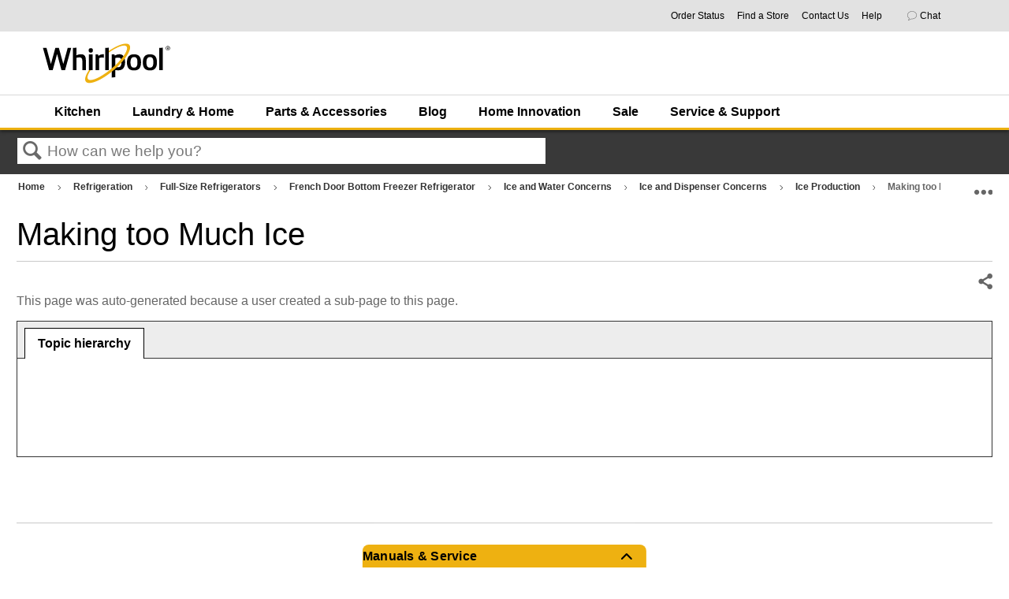

--- FILE ---
content_type: text/html; charset=utf-8
request_url: https://producthelp.whirlpool.com/Refrigeration/Full-Size_Refrigerators/French_Door_Bottom_Freezer_Refrigerator/Ice_and_Water_Concerns/Ice_and_Dispenser_Concerns/Ice_Production/Making_too_Much_Ice
body_size: 85948
content:
<!DOCTYPE html>
<html  lang="en">
<head prefix="og: http://ogp.me/ns# article: http://ogp.me/ns/article#">

        <meta name="viewport" content="width=device-width, initial-scale=1"/>
        <meta name="generator" content="MindTouch"/>
        <meta name="robots" content="index,follow"/>
        <meta property="og:title" content="Making too Much Ice"/>
        <meta property="og:site_name" content="Product Help | Whirlpool"/>
        <meta property="og:type" content="article"/>
        <meta property="og:locale" content="en_US"/>
        <meta property="og:url" content="https://producthelp.whirlpool.com/Refrigeration/Full-Size_Refrigerators/French_Door_Bottom_Freezer_Refrigerator/Ice_and_Water_Concerns/Ice_and_Dispenser_Concerns/Ice_Production/Making_too_Much_Ice"/>
        <meta property="og:image" content="https://a.mtstatic.com/@public/production/site_12923/1579269617-social-share.png"/>
        <meta property="og:description" content=""/>
        <meta property="article:published_time" content="2019-12-14T09:58:49Z"/>
        <meta property="article:modified_time" content="2025-02-11T18:17:28Z"/>
        <meta name="twitter:card" content="summary"/>
        <meta name="twitter:title" content="Making too Much Ice"/>
        <meta name="twitter:description" content=""/>
        <meta name="twitter:image" content="https://a.mtstatic.com/@public/production/site_12923/1579269617-social-share.png"/>
        <meta name="description" content=""/>
        <link rel="canonical" href="https://producthelp.whirlpool.com/Refrigeration/Full-Size_Refrigerators/French_Door_Bottom_Freezer_Refrigerator/Ice_and_Water_Concerns/Ice_and_Dispenser_Concerns/Ice_Production/Making_too_Much_Ice"/>
        <link rel="search" type="application/opensearchdescription+xml" title="Product Help | Whirlpool Search" href="https://producthelp.whirlpool.com/@api/deki/site/opensearch/description"/>
        <link rel="apple-touch-icon" href="https://a.mtstatic.com/@public/production/site_12923/1579269992-apple-touch-icon.png"/>
        <link rel="shortcut icon" href="https://a.mtstatic.com/@public/production/site_12923/1573071452-favicon.ico"/>

        <script type="application/ld+json">{"@context":"http:\/\/schema.org","@type":"Article","name":"Making too Much Ice","url":"https:\/\/producthelp.whirlpool.com\/Refrigeration\/Full-Size_Refrigerators\/French_Door_Bottom_Freezer_Refrigerator\/Ice_and_Water_Concerns\/Ice_and_Dispenser_Concerns\/Ice_Production\/Making_too_Much_Ice","image":{"@type":"ImageObject","url":"https:\/\/a.mtstatic.com\/@public\/production\/site_12923\/1579269617-social-share.png","height":{"@type":"QuantitativeValue","maxValue":315},"width":{"@type":"QuantitativeValue","maxValue":600}},"datePublished":"2019-12-14T09:58:49Z","dateModified":"2025-02-11T18:17:28Z","thumbnailUrl":"https:\/\/producthelp.whirlpool.com\/@api\/deki\/pages\/7675\/thumbnail?default=https%3A%2F%2Fproducthelp.whirlpool.com%2F%40style%2Fcommon%2Fimages%2Fimage-placeholder.png","mainEntityofPage":{"@type":"WebPage","@id":"https:\/\/producthelp.whirlpool.com\/Refrigeration\/Full-Size_Refrigerators\/French_Door_Bottom_Freezer_Refrigerator\/Ice_and_Water_Concerns\/Ice_and_Dispenser_Concerns\/Ice_Production\/Making_too_Much_Ice"},"headline":"Making too Much Ice"}</script>
        <script type="application/ld+json">{"@context":"http:\/\/schema.org","@type":"WebPage","name":"Making too Much Ice","url":"https:\/\/producthelp.whirlpool.com\/Refrigeration\/Full-Size_Refrigerators\/French_Door_Bottom_Freezer_Refrigerator\/Ice_and_Water_Concerns\/Ice_and_Dispenser_Concerns\/Ice_Production\/Making_too_Much_Ice","relatedLink":["https:\/\/producthelp.whirlpool.com\/Refrigeration\/Full-Size_Refrigerators\/French_Door_Bottom_Freezer_Refrigerator\/Ice_and_Water_Concerns\/Ice_and_Dispenser_Concerns\/Ice_Production\/Making_too_Much_Ice\/Making_too_Much_Ice_-_Ice_Maker_in_Refrigerator_-_Refrigerator","https:\/\/producthelp.whirlpool.com\/Refrigeration\/Full-Size_Refrigerators\/French_Door_Bottom_Freezer_Refrigerator\/Ice_and_Water_Concerns\/Ice_and_Dispenser_Concerns\/Ice_Production\/Making_too_Much_Ice\/Making_too_Much_Ice_-_Ice_Maker_is_in_Freezer_-_Refrigerator","https:\/\/producthelp.whirlpool.com\/Refrigeration\/Full-Size_Refrigerators\/French_Door_Bottom_Freezer_Refrigerator\/Ice_and_Water_Concerns\/Ice_and_Dispenser_Concerns\/Ice_Production\/Low_Ice_Production","https:\/\/producthelp.whirlpool.com\/Refrigeration\/Full-Size_Refrigerators\/French_Door_Bottom_Freezer_Refrigerator\/Ice_and_Water_Concerns\/Ice_and_Dispenser_Concerns\/Ice_Production\/Not_Making_Ice"]}</script>
        <script type="application/ld+json">{"@context":"http:\/\/schema.org","@type":"BreadcrumbList","itemListElement":[{"@type":"ListItem","position":1,"item":{"@id":"https:\/\/producthelp.whirlpool.com\/Refrigeration","name":"Refrigeration"}},{"@type":"ListItem","position":2,"item":{"@id":"https:\/\/producthelp.whirlpool.com\/Refrigeration\/Full-Size_Refrigerators","name":"Full-Size Refrigerators"}},{"@type":"ListItem","position":3,"item":{"@id":"https:\/\/producthelp.whirlpool.com\/Refrigeration\/Full-Size_Refrigerators\/French_Door_Bottom_Freezer_Refrigerator","name":"French Door Bottom Freezer Refrigerator"}},{"@type":"ListItem","position":4,"item":{"@id":"https:\/\/producthelp.whirlpool.com\/Refrigeration\/Full-Size_Refrigerators\/French_Door_Bottom_Freezer_Refrigerator\/Ice_and_Water_Concerns","name":"Ice and Water Concerns"}},{"@type":"ListItem","position":5,"item":{"@id":"https:\/\/producthelp.whirlpool.com\/Refrigeration\/Full-Size_Refrigerators\/French_Door_Bottom_Freezer_Refrigerator\/Ice_and_Water_Concerns\/Ice_and_Dispenser_Concerns","name":"Ice and Dispenser Concerns"}},{"@type":"ListItem","position":6,"item":{"@id":"https:\/\/producthelp.whirlpool.com\/Refrigeration\/Full-Size_Refrigerators\/French_Door_Bottom_Freezer_Refrigerator\/Ice_and_Water_Concerns\/Ice_and_Dispenser_Concerns\/Ice_Production","name":"Ice Production"}}]}</script>

        <title>Making too Much Ice - Product Help | Whirlpool</title>


    <style type="text/css">/*<![CDATA[*/#related,
.widget {
    display: none;
}
.guide-content.static {
    max-width: 98.5%;
}/*]]>*/</style>

        <link media="screen" type="text/css" rel="stylesheet" href="https://a.mtstatic.com/@cache/layout/anonymous.css?_=19779c51a8d7c63e1863e1e680d9fa2c_cHJvZHVjdGhlbHAud2hpcmxwb29sLmNvbQ==:site_12923" id="mt-screen-css" />

    
        <link media="print" type="text/css" rel="stylesheet" href="https://a.mtstatic.com/@cache/layout/print.css?_=cbc1ef412669c94bc786fec8dbd498bd:site_12923" id="mt-print-css" />


    <script type="application/json" nonce="20ca302f823ce04af1422401be4269cd5dbf18cf756e6aeb920ed234505f82e9" id="mt-localizations-draft">
{"Draft.JS.alert.cancel.button":"OK","Draft.JS.alert.cancel.message":"You can not cancel a draft when the live page is unpublished.","Draft.JS.alert.cancel.title":"This draft cannot be canceled","Draft.JS.alert.publish.button":"OK","Draft.JS.alert.publish.message":"You can not publish a draft of a page with an unpublished parent","Draft.JS.alert.publish.title":"This draft cannot be published","Draft.JS.alert.unpublish.button":"OK","Draft.JS.alert.unpublish.message":"You can not unpublish a page when published subpages are present.","Draft.JS.alert.unpublish.title":"This page cannot be unpublished","Draft.JS.success.cancel":"The draft was successfully deleted.","Draft.JS.success.schedule.publish":"Publication schedule successfully created.","Draft.JS.success.publish":"The draft was successfully published.","Draft.JS.success.unpublish":"The page was successfully unpublished.","Draft.JS.success.unpublish.inherits-schedule\n        Draft.JS.success.unpublish.scheduled-to-publish":"[MISSING: draft.js.success.unpublish.inherits-schedule\n        draft.js.success.unpublish.scheduled-to-publish]","Draft.JS.success.update.schedule.publish":"Publication schedule successfully updated.","Draft.JS.success.update.schedule.unpublish":"[MISSING: draft.js.success.update.schedule.unpublish]","Draft.JS.success.delete.schedule\n        Draft.JS.success.delete.schedule.with.subpages\n        Draft.error.cancel":"[MISSING: draft.js.success.delete.schedule\n        draft.js.success.delete.schedule.with.subpages\n        draft.error.cancel]","Draft.error.publish":"There was an error publishing the draft.","Draft.error.unpublish":"There was an error unpublishing the page.","Draft.message.at":"at","Dialog.ConfirmSave.StrictIdf.title":"Oops!","Dialog.ConfirmSave.StrictIdf.error.missing-template-reference":"This article type requires a template reference widget. Not having one may negatively impact your site and SEO. Please contact CXone Expert support.","Dialog.ConfirmSave.StrictIdf.label.continue":"Proceed anyway","Dialog.ConfirmSave.StrictIdf.label.cancel":"Cancel","Dialog.ConfirmSave.StrictIdf.label.missing-template-reference-help-link":"Learn more about required references","Dialog.ConfirmSave.StrictIdf.error.invalid-idf":"This type of article should not exist at the requested location in the site hierarchy. Proceeding with the requested move may negatively impact site navigation and SEO.","Dialog.ConfirmSave.StrictIdf.label.invalid-idf-help-link":"Learn more about IDF structure","Dialog.EditDraft.page-title":"Create draft","Dialog.Scheduler.Common.label.am":"{0} AM","Dialog.Scheduler.Common.label.pm":"{0} PM","Dialog.Scheduler.Publish.alert-create-draft":"Create","Dialog.Scheduler.Publish.alert-existing-publication-scheduled":"This location has an existing publication schedule applied.  The new page will inherit this new schedule.","Dialog.Scheduler.Publish.alert-modify-message":"This draft is scheduled to be published {0} at {1}. A schedule cannot be modified or deleted less than 15 minutes from its start time.","Dialog.Scheduler.Publish.alert-modify-title":"This schedule cannot be modified","Dialog.Scheduler.Publish.button-close":"Close","Dialog.Scheduler.Publish.button-save":"Save publish schedule","Dialog.Scheduler.Publish.button-go-to-parent":"Go to parent","Dialog.Scheduler.Publish.do-not-have-permission-message":"This page will be published {0} with another page scheduled by {1}. You do not have permission to view this page. Please see {1} to resolve scheduling conflicts.","Dialog.Scheduler.Publish.go-to-parent-message":"This draft will be published {0}, scheduled by {1}. A schedule can only be modified where it was created.","Dialog.Scheduler.Publish.label.f1-link":"Learn about scheduled publishing","Dialog.Scheduler.Publish.page-title":"Publish","Dialog.Scheduler.Unpublish.button-save":"Save unpublish schedule","Dialog.Scheduler.Unpublish.alert-modify-message":"This page is scheduled to be unpublished {0} at {1}. A schedule cannot be modified or deleted less than 15 minutes from its start time.","Dialog.Scheduler.Unpublish.do-not-have-permission-message":"This page will be unpublished {0} with another page scheduled by {1}. You do not have permission to view this page. Please see {1} to resolve scheduling conflicts.","Dialog.Scheduler.Unpublish.go-to-parent-message":"This page will be unpublished {0}, scheduled by {1}. A schedule can only be modified where it was created.","Dialog.Scheduler.Unpublish.page-title":"Unpublish","Page.Dashboard.page-title":"Dashboard"}    </script>    <script type="application/json" nonce="20ca302f823ce04af1422401be4269cd5dbf18cf756e6aeb920ed234505f82e9" id="mt-localizations-editor">
{"Article.Attach.file.upload.toobig":"The file \"{1}\" is too large.  The maximum allowed file size is {0}.","Article.Attach.file.upload.notAllowed":"The selected file can not be uploaded because you do not have permission to upload files of that type.","Article.Attach.file.upload.fileExtension":"You picked a file with an unsupported extension.  Please try again with a valid file.","Article.Common.page-is-restricted-login":"You do not have permission to view this page - please try signing in.","Article.Common.page-save-conflict":"You may have overwritten a concurrent editor's changes. Use this page's <a title=\"Revision History\" target=\"_blank\" href=\"{0}\" >Revision History<\/a> to review.","Article.Error.page-couldnt-be-loaded":"The requested page's contents could not be loaded.","Article.Error.page-save-conflict":"A page already exists at {0}. Navigate to the existing page and edit the page if you wish to modify its contents.","Article.Error.page-save-forbidden":"Your session has expired or you do not have permission to edit this page.","Article.Error.page-title-required":"A page title is required.","Article.edit.summary":"Edit summary","Article.edit.summary-reason":"Why are you making this edit?","Article.edit.enter-reason":"Enter reason (viewable in Site History Report)","Component.YoutubeSearch.error.key-invalid":"Your YouTube API Key was improperly configured. Please review the article at the","Component.YoutubeSearch.error.key-missing":"Your CXone Expert deployment needs to update your YouTube API Key. Details on how to update can be found at the","Component.YoutubeSearch.error.search-failed":"Search failed","Component.YoutubeSearch.info.not-found":"No videos found","Component.YoutubeSearch.label.video-url":"Video URL","Component.YoutubeSearch.placeholder.query":"Video URL or YouTube search query","Dialog.ConfirmCancel.button.continue-editing":"Continue editing","Dialog.ConfirmCancel.button.discard-changes":"Discard changes","Dialog.ConfirmCancel.message.changes-not-saved":"Your changes have not been saved to MindTouch.","Dialog.ConfirmCancel.title":"Discard changes?","Dialog.ConfirmDeleteRedirects.label.delete-redirects-help-link":"Learn more about deleting redirects","Dialog.ConfirmSave.error.redirect":"A redirect exists at this location and will be deleted if you continue. This may negatively impact your site and SEO. Please contact CXone Expert support.","Dialog.ConfirmSave.label.cancel":"Cancel","Dialog.ConfirmSave.label.continue":"Continue","Dialog.ConfirmSave.title":"Delete redirect?","Dialog.ConfirmSave.StrictIdf.error.invalid-idf":"This type of article should not exist at the requested location in the site hierarchy. Proceeding with the requested move may negatively impact site navigation and SEO.","Dialog.ConfirmSave.StrictIdf.error.missing-template-reference-insert":"You've removed the template reference, which is required for this page. Click Insert to reinsert the template reference.","Dialog.ConfirmSave.StrictIdf.label.cancel":"Cancel","Dialog.ConfirmSave.StrictIdf.label.continue":"Proceed anyway","Dialog.ConfirmSave.StrictIdf.label.insert":"Insert","Dialog.ConfirmSave.StrictIdf.label.missing-template-reference-help-link":"Learn more about required references","Dialog.ConfirmSave.StrictIdf.label.invalid-idf-help-link":"Learn more about IDF structure","Dialog.ConfirmSave.StrictIdf.title":"Oops!","Dialog.JS.wikibits-edit-section":"Edit section","Dialog.SaveRequired.button.cancel":"Cancel","Dialog.SaveRequired.button.save":"Save and continue","Dialog.SaveRequired.label.change-title-start":"This page needs a different title than","Dialog.SaveRequired.label.change-title-end":"Please make the correction and try again.","Dialog.SaveRequired.label.new-page-alert":"This operation can not be performed on a page that has not yet been created. In order to do that, we need to quickly save what you have.","Dialog.SaveRequired.title":"Save required","Draft.error.save-unpublished":"You cannot save an unpublished draft at {0}. A published page already exists at that location.","GUI.Editor.alert-changes-made-without-saving":"You have made changes to the content without saving your changes. Are you sure you want to exit this page?","GUI.Editor.error.copy-hint":"To avoid losing your work, copy the page contents to a new file and retry saving again.","GUI.Editor.error.server-error":"A server error has occurred.","GUI.Editor.error.unable-to-save":"We are unable to save this page","Redist.CKE.mt-save.save-to-file-link":"Save the page content to a file","Redist.CKE.mt-autosave.contents-autosaved":"The page contents were autosaved to the browser's local storage {0}","System.API.Error.invalid-redirect":"Cannot create a redirect on a page with sub-pages.","System.API.Error.invalid-redirect-target":"The redirect does not point at a valid page."}    </script>    <script type="application/json" nonce="20ca302f823ce04af1422401be4269cd5dbf18cf756e6aeb920ed234505f82e9" id="mt-localizations-file-uploader">
{"Dialog.Attach.allowed-types":"Allowed file types:","Dialog.Attach.button.upload":"Upload","Dialog.Attach.choose-files-dad":"Choose files to upload or drag and drop files into this window.","Dialog.Attach.max-size":"Maximum upload file size: {0}"}    </script>    <script type="application/json" nonce="20ca302f823ce04af1422401be4269cd5dbf18cf756e6aeb920ed234505f82e9" id="mt-localizations-grid-widget">
{"Article.Common.page-is-restricted-login":"You do not have permission to view this page - please try signing in.","MindTouch.Help.Page.search-unavailable":"Sorry, search is currently unavailable.","MindTouch.Reports.data.empty-grid-text":"No Data Available.","Page.StructuredTags.error-update":"An unknown error occurred."}    </script>    <script type="application/json" nonce="20ca302f823ce04af1422401be4269cd5dbf18cf756e6aeb920ed234505f82e9" id="mt-localizations-tree-widget">
{"Skin.Common.home":"Home","Dialog.Common.error.path-not-found":"The requested page or section could not be loaded. Please update the link.","Dialog.JS.loading":"Loading...","Dialog.JS.loading.copy":"Copying page(s)...","Dialog.JS.loading.insertImage":"Inserting image...","Dialog.JS.loading.move":"Moving page(s)...","Dialog.JS.loading.moveFile":"Moving file...","Dialog.JS.loading.search":"Searching...","MindTouch.Help.Page.in":"in","MindTouch.Help.Page.no-search-results":"Sorry, we can't find what you are looking for.","MindTouch.Help.Page.no-search-try":"Try searching for something else, selecting a category, or try creating a ticket.","MindTouch.Help.Page.retrysearch":"Click here to search the whole site.","MindTouch.Help.Page.search-error-try":"Please try again later.","MindTouch.Help.Page.search-unavailable":"Sorry, search is currently unavailable."}    </script>    <script type="application/json" nonce="20ca302f823ce04af1422401be4269cd5dbf18cf756e6aeb920ed234505f82e9" id="mt-localizations-dialog">
{"Dialog.Common.button.cancel":"Cancel","Dialog.Common.button.ok":"OK","Dialog.Common.label.home":"Home"}    </script>
    <script type="text/javascript" data-mindtouch-module="true" nonce="20ca302f823ce04af1422401be4269cd5dbf18cf756e6aeb920ed234505f82e9" src="https://a.mtstatic.com/deki/javascript/out/globals.jqueryv2.2.4.js?_=24104bb126645459f00072aac5927aa4a8ba410c:site_12923"></script><script type="application/json" id="mt-global-settings" nonce="20ca302f823ce04af1422401be4269cd5dbf18cf756e6aeb920ed234505f82e9">{"articleType":"topic-guide","attachFileMax":1000,"baseHref":"https:\/\/producthelp.whirlpool.com","cacheFingerprint":"24104bb126645459f00072aac5927aa4a8ba410c:site_12923","canFileBeAttached":false,"cdnHostname":"a.mtstatic.com","clientSideWarnings":false,"dntEditorConfig":false,"draftEditable":false,"followRedirects":1,"idfHideTemplateTags":true,"idfVersion":"IDF3","isArticleReviewCommunityMembersEnabled":false,"isDraftAllowed":false,"isDraftManagerReportDownloadEnabled":false,"isDraftRequest":false,"isFindAndReplaceUndoEnabled":false,"isGenerativeSearchEnabled":false,"isGenerativeSearchDisclaimerEnabled":false,"isGenerativeSearchStreamResponseToggleEnabled":false,"isGenerativeSearchSearchIconEnabled":false,"isContentAdequacyEnabled":true,"isGenerativeSearchOnDemandEvaluationEnabled":true,"isFileDescriptionCaptionableByLlmEnabled":false,"isGoogleAnalyticsEnabled":true,"isGuideTabMultipleClassificationsEnabled":false,"isHawthornThemeEnabled":false,"isIframeSandboxEnabled":false,"isImportExportEnhancementsEnabled":false,"isImportExportMediaEnabled":false,"isExternalImportEnabled":false,"isInteractionAnalyticsDebugEnabled":false,"isDevelopmentModeEnabled":false,"isInteractionAnalyticsEnabled":true,"isKcsEnabledOnPage":false,"isMediaManagerEnabled":false,"isPinnedPagesEnabled":true,"isPinnedPagesEnhancementsEnabled":true,"isReportDownloadEnabled":false,"isSchedulePublishEnabled":true,"isSearchAsYouTypeEnabled":true,"isTinymceAiAssistantEnabled":false,"isSearchInsightsDownloadEnabled":true,"isSentimentAnalysisEnabled":true,"isShowMoreChildrenNodesEnabled":false,"isShowTerminalNodesEnabled":false,"isSkinResponsive":true,"isSmoothScrollEnabled":true,"isTinyMceEnabled":false,"isTreeArticleIconsEnabled":false,"isXhrF1WebWidgetEnabled":true,"isXhrIEMode":false,"kcsEnabled":false,"kcsV2Enabled":false,"kcsV2GuidePrivacySetting":"Semi-Public","learningPathsEnabled":true,"maxFileSize":268435456,"moduleMode":"global","pageEditable":false,"pageId":7675,"pageIsRedirect":false,"pageLanguageCode":"en-US","pageName":"Making too Much Ice","pageNamespace":"","pageOrderLimit":1000,"pagePermissions":["LOGIN","BROWSE","READ","SUBSCRIBE"],"pageRevision":"1","pageSectionEditable":false,"pageTitle":"Refrigeration\/Full-Size Refrigerators\/French Door Bottom Freezer Refrigerator\/Ice and Water Concerns\/Ice and Dispenser Concerns\/Ice Production\/Making too Much Ice","pageViewId":"a13a88fa-b45f-4d8c-91d5-09497be0806f","siteId":"site_12923","pathCommon":"\/@style\/common","pathSkin":"\/@style\/elm","relatedArticlesDetailed":true,"removeBlankTemplate":true,"removeDeleteCheckbox":true,"cidWarningOnDelete":true,"scriptParser":2,"sessionId":"OGM0ZWYzZTYtMGYwMi00NjgzLTk5ZjktN2MyMTczNTgxNzQyfDIwMjYtMDEtMThUMTM6MzY6NDE=","showAllTemplates":false,"siteAuthoringPageThumbnailManagementEnabled":true,"skinStyle":"columbia.elm","spaceballs2Enabled":false,"strictIdfEnabled":false,"uiLanguage":"en-us","userId":2,"isPageRedirectPermanent":false,"userIsAdmin":false,"userIsAnonymous":true,"userIsSeated":false,"userName":"Anonymous User","userPermissions":["LOGIN","BROWSE","READ","SUBSCRIBE"],"userSystemName":"Anonymous","userTimezone":"GMT","webFontConfig":{"google":{"families":null}},"apiToken":"xhr_2_1768743402_18a6a98a70dfdb1802395247c088e619cbfb4c57b2514401c7cad785cda44645","displayGenerativeSearchDisclaimer":false}</script><script type="text/javascript" data-mindtouch-module="true" nonce="20ca302f823ce04af1422401be4269cd5dbf18cf756e6aeb920ed234505f82e9" src="https://a.mtstatic.com/deki/javascript/out/community.js?_=24104bb126645459f00072aac5927aa4a8ba410c:site_12923"></script><script type="text/javascript" data-mindtouch-module="true" nonce="20ca302f823ce04af1422401be4269cd5dbf18cf756e6aeb920ed234505f82e9" src="https://a.mtstatic.com/deki/javascript/out/standalone/skin_elm.js?_=24104bb126645459f00072aac5927aa4a8ba410c:site_12923"></script><script type="text/javascript" data-mindtouch-module="true" nonce="20ca302f823ce04af1422401be4269cd5dbf18cf756e6aeb920ed234505f82e9" src="https://a.mtstatic.com/deki/javascript/out/standalone/pageBootstrap.js?_=24104bb126645459f00072aac5927aa4a8ba410c:site_12923"></script>

    
        <script src="/@api/deki/files/746/ModelNumberSearch.js"></script>

<script type="text/javascript">/*<![CDATA[*/
    $(function() {   
        /* Hide pagination links at the bottom of page */   
        $(".elm-article-pagination").hide();    
        /* Remove tooltip title attribute for conditional content */   
        $(".mt-style-conditional").removeAttr("title");
        /* Set GA events for feedback rating buttons */
        $('button.mt-rating-button-yes').click(function() {
          ga('send', 'event',  'Article Rating', 'Helpful Article', window.location.pathname);
        });
        $('button.mt-rating-button-no').click(function() {
          ga('send', 'event',  'Article Rating', 'Not Helpful Article', window.location.pathname);
        });
        //$("div.site-logo > div > a > img").attr("src","https://www.whirlpool.com/is/image/content/dam/business-unit/whirlpool/global-assets/images/whirlpool_logo.png?$site-logo$");
    });
/*]]>*/</script>

<!-- DCM Global site tag (Whirlpool Canada) -->
<script async="async" src="https://www.googletagmanager.com/gtag/js?id=DC-9919545"></script>
<script>/*<![CDATA[*/
    window.dataLayer = window.dataLayer || [];
    function gtag() { dataLayer.push(arguments); }
    gtag('js', new Date());

    gtag('config', 'DC-9919545');
/*]]>*/</script>
<!-- End of global snippet: Please do not remove -->

<!-- Google Ads - Global site tag (Whirlpool Canada) -->
<script async="async" src="https://www.googletagmanager.com/gtag/js?id=AW-780795004"></script>
<script>/*<![CDATA[*/
    window.dataLayer = window.dataLayer || [];
    function gtag() { dataLayer.push(arguments); }
    gtag('js', new Date());

    gtag('config', 'AW-780795004');
/*]]>*/</script>
<script>/*<![CDATA[*/
    gtag('event', 'page_view', {
        'send_to': 'AW-780795004',
        'user_id': 'user_id'
    });
/*]]>*/</script>
<!-- End of event snippet: Please do not remove -->

<!-- Adobe Analytics -->
<script src="//assets.adobedtm.com/96b96059a3b2/41ca840c48b3/launch-00c79c291e67.min.js" async="async"></script>
    
<script type="text/javascript" nonce="20ca302f823ce04af1422401be4269cd5dbf18cf756e6aeb920ed234505f82e9">(function(i,s,o,g,r,a,m){i['GoogleAnalyticsObject']=r;i[r]=i[r]||function(){(i[r].q=i[r].q||[]).push(arguments)},i[r].l=1*new Date();a=s.createElement(o),m=s.getElementsByTagName(o)[0];a.async=1;a.src=g;m.parentNode.insertBefore(a,m)})(window,document,'script','//www.google-analytics.com/analytics.js','ga');ga('create','UA-66083620-3','producthelp.whirlpool.com',{allowLinker:true});ga('send','pageview');ga('create','UA-65721316-17','producthelp.whirlpool.com',{name:'mtTracker',allowLinker:true});ga('mtTracker.require','linker');ga('mtTracker.set', 'anonymizeIp', true);ga('mtTracker.send','pageview');document.addEventListener('mindtouch-web-widget:f1:loaded',function(e){var t=e.data||{},d=t.widget;d&&''!==t.embedId&&document.addEventListener('mindtouch-web-widget:f1:clicked',function(e){var t=(e.data||{}).href;if(t){var n=document.createElement('a');n.setAttribute('href',t),'expert-help.nice.com'===n.hostname&&(e.preventDefault(),ga('linker:decorate',n),d.open(n.href))}})});</script>
</head>
<body class="elm-user-anonymous columbia-page-main columbia-article-topic-guide columbia-browser-chrome columbia-platform-macintosh columbia-breadcrumb-home-refrigeration-full-sizerefrigerators-frenchdoorbottomfreezerrefrigerator-iceandwaterconcerns-iceanddispenserconcerns-iceproduction-makingtoomuchice columbia-live no-touch columbia-lang-en-us columbia-skin-elm">
<a class="elm-skip-link" href="#elm-main-content" title="Press enter to skip to the main content">Skip to main content</a><main class="elm-skin-container" data-ga-category="Anonymous | page">
    <header class="elm-header">
        <div class="elm-header-custom"><link href="/@api/deki/files/5332/homepage.css" rel="stylesheet" />
        <div class="experiencefragment aem-GridColumn aem-GridColumn--default--12 CUSNAV">
            <div id="experiencefragment-a9e6ab3ea1" class="cmp-experiencefragment cmp-experiencefragment--whirlpool-meganav">
                <div class="xf-content-height">
                    <div class="aem-Grid aem-Grid--12 aem-Grid--default--12  ">
                        <div class="responsivegrid aem-GridColumn aem-GridColumn--default--12">
                            <div class="aem-Grid aem-Grid--12 aem-Grid--default--12  ">
                                <div class="utilityNav baseComponent aem-GridColumn aem-GridColumn--default--12">
                                    <div class="invisible-svgs">

                                        <svg width="82px" height="78px" viewbox="0 0 82 78" version="1.1">

                                            <title>Icon/Error</title>
                                            <desc>Created with Sketch.</desc>
                                            <defs>
                                                <path d="M105.688,96.0547497 L70.851,30.7422497 C68.783,26.8592497 63.217,26.8592497 61.1435,30.7422497 L26.312,96.0547497 C24.3595,99.7177497 27.016,104.14525 31.1685,104.14525 L100.837,104.14525 C104.984,104.14525 107.6405,99.7177497 105.688,96.0547497 Z M66,93.1452497 C62.964,93.1452497 60.5,90.6812497 60.5,87.6452497 C60.5,84.6092497 62.964,82.1452497 66,82.1452497 C69.036,82.1452497 71.5,84.6092497 71.5,87.6452497 C71.5,90.6812497 69.036,93.1452497 66,93.1452497 Z M71.5,76.6452497 L60.5,76.6452497 L60.5,54.6452497 L71.5,54.6452497 L71.5,76.6452497 Z" id="path-1"></path>
                                            </defs>
                                            <g id="Account" stroke="none" stroke-width="1" fill="none" fill-rule="evenodd">
                                                <g id="KA--Account--My-Subscriptions--Change-Frequency--Error-Modal-" transform="translate(-679.000000, -311.000000)">
                                                    <g id="Icon/Error" transform="translate(654.000000, 284.000000)">
                                                        <mask id="mask-2" fill="white">
                                                            <use href="#path-1"></use>
                                                        </mask>
                                                        <g id="Mask" fill-rule="nonzero"></g>
                                                        <g id="Mixin/Fill/Primary" mask="url(#mask-2)" fill="#C41230" fill-rule="evenodd">
                                                            <rect id="Box" x="0" y="0" width="132" height="132"></rect>
                                                        </g>
                                                    </g>
                                                </g>
                                            </g>
                                        </svg>
                                    </div>
                                    <div class="utility-nav__container utility-nav__container--anonymous">
                                        <div class="utility-nav__link-wrapper utility-nav__link-wrapper--location" style="display:none">
                                            <span class="utility-nav__link-icon">
                                            </span>
                                            <a href="javascript:void(0);" target="_blank" rel="external noopener nofollow" class="utility-nav__link link-javascript">
                                            Your location:&nbsp;<span class="location-data">20146</span>
                                            </a>
                                            <div class="location-placeholder">
                                                <div class="utility-nav__location-template">
                                                    <span id="update-location" class="user_links__utilities location-toggle" data-location-resolver-url="https://www.whirlpool.com/store/whirlpool-us/en_US/location" data-user-location-url="https://www.whirlpool.com/content/whirlpoolv2/en_us.user.location.json" data-zip-regex="^\d{5}(?:[-\s]\d{4})?$" data-cookie-validity-days="60" data-suggestions-json="[]" data-location-empty-message-title="Location:" data-check-availability-btn="false" data-location-empty-message="Not Determined">
                                                    </span>
                                                    <div class="location-nav-dropdown popover__dropdown" style="display: none;">
                                                        <div class="location-block">
                                                            <div class="location-headline-dropdown">
                                                                <span class="current-location-label">Current
                                                                Location:</span>
                                                                <span class="location-value" id="location">20146</span>
                                                            </div>
                                                            <div class="location-text-block">
                                                                <p class="location-text-block">Providing your exact location
                                                                will allow us to ensure our products are available in
                                                                your area.</p>
                                                            </div>
                                                            <p class="location-text-label">ZIP Code:</p>
                                                            <div class="form-block-location">
                                                                <div name="email-form" class="form-location">
                                                                    <div class="form-location-zip-code">
                                                                        <input type="text" id="zip-code" autofocus="true" required="" maxlength="12" aria-label="Type ZIP Code here..." placeholder="Type ZIP Code here..." class="signin-account-field form-input mm-zipcode-location-v2"></input>
                                                                        <span class="zip-loader"></span>
                                                                        <span class="zip-resolved-checkmark">
                                                                            <svg width="19" height="15" viewbox="0 0 19 15" fill="none">
                                                                                <path d="M2 6L7.625 12L17 2" stroke="#008800" stroke-width="3">
                                                                                </path>
                                                                            </svg>
                                                                        </span>
                                                                    </div>
                                                                    <input id="city" type="hidden" value="ASHBURN"></input>
                                                                    <input id="state" type="hidden" value="VA"></input>
                                                                    <input id="country" type="hidden" value="US"></input>
                                                                    <div class="zip-code-error-wrapper">
                                                                        <div id="zip-resolve-error" class="zip-code-error">
                                                                            <div class="suggestion-wrapper">

                                                                                <svg width="82px" height="78px" viewbox="0 0 82 78" version="1.1">

                                                                                    <title>Icon/Error</title>
                                                                                    <desc>Created with Sketch.</desc>
                                                                                    <defs>
                                                                                        <path d="M105.688,96.0547497 L70.851,30.7422497 C68.783,26.8592497 63.217,26.8592497 61.1435,30.7422497 L26.312,96.0547497 C24.3595,99.7177497 27.016,104.14525 31.1685,104.14525 L100.837,104.14525 C104.984,104.14525 107.6405,99.7177497 105.688,96.0547497 Z M66,93.1452497 C62.964,93.1452497 60.5,90.6812497 60.5,87.6452497 C60.5,84.6092497 62.964,82.1452497 66,82.1452497 C69.036,82.1452497 71.5,84.6092497 71.5,87.6452497 C71.5,90.6812497 69.036,93.1452497 66,93.1452497 Z M71.5,76.6452497 L60.5,76.6452497 L60.5,54.6452497 L71.5,54.6452497 L71.5,76.6452497 Z" id="path-1"></path>
                                                                                    </defs>
                                                                                    <g id="Account" stroke="none" stroke-width="1" fill="none" fill-rule="evenodd">
                                                                                        <g id="KA--Account--My-Subscriptions--Change-Frequency--Error-Modal-" transform="translate(-679.000000, -311.000000)">
                                                                                            <g id="Icon/Error" transform="translate(654.000000, 284.000000)">
                                                                                                <mask id="mask-2" fill="white">
                                                                                                    <use href="#path-1">
                                                                                                    </use>
                                                                                                </mask>
                                                                                                <g id="Mask" fill-rule="nonzero"></g>
                                                                                                <g id="Mixin/Fill/Primary" mask="url(#mask-2)" fill="#C41230" fill-rule="evenodd">
                                                                                                    <rect id="Box" x="0" y="0" width="132" height="132"></rect>
                                                                                                </g>
                                                                                            </g>
                                                                                        </g>
                                                                                    </g>
                                                                                </svg>
                                                                                <span class="zip-code-error-message">
                                                                                Oops! We seem to have lost our map and
                                                                                can't update your zip code right now.
                                                                                Please try again in a bit.
                                                                                </span>
                                                                            </div>
                                                                        </div>
                                                                        <div id="zip-validation-error" class="zip-code-error">
                                                                            <div class="suggestion-wrapper">

                                                                                <svg width="82px" height="78px" viewbox="0 0 82 78" version="1.1">

                                                                                    <title>Icon/Error</title>
                                                                                    <desc>Created with Sketch.</desc>
                                                                                    <defs>
                                                                                        <path d="M105.688,96.0547497 L70.851,30.7422497 C68.783,26.8592497 63.217,26.8592497 61.1435,30.7422497 L26.312,96.0547497 C24.3595,99.7177497 27.016,104.14525 31.1685,104.14525 L100.837,104.14525 C104.984,104.14525 107.6405,99.7177497 105.688,96.0547497 Z M66,93.1452497 C62.964,93.1452497 60.5,90.6812497 60.5,87.6452497 C60.5,84.6092497 62.964,82.1452497 66,82.1452497 C69.036,82.1452497 71.5,84.6092497 71.5,87.6452497 C71.5,90.6812497 69.036,93.1452497 66,93.1452497 Z M71.5,76.6452497 L60.5,76.6452497 L60.5,54.6452497 L71.5,54.6452497 L71.5,76.6452497 Z" id="path-1"></path>
                                                                                    </defs>
                                                                                    <g id="Account" stroke="none" stroke-width="1" fill="none" fill-rule="evenodd">
                                                                                        <g id="KA--Account--My-Subscriptions--Change-Frequency--Error-Modal-" transform="translate(-679.000000, -311.000000)">
                                                                                            <g id="Icon/Error" transform="translate(654.000000, 284.000000)">
                                                                                                <mask id="mask-2" fill="white">
                                                                                                    <use href="#path-1">
                                                                                                    </use>
                                                                                                </mask>
                                                                                                <g id="Mask" fill-rule="nonzero"></g>
                                                                                                <g id="Mixin/Fill/Primary" mask="url(#mask-2)" fill="#C41230" fill-rule="evenodd">
                                                                                                    <rect id="Box" x="0" y="0" width="132" height="132"></rect>
                                                                                                </g>
                                                                                            </g>
                                                                                        </g>
                                                                                    </g>
                                                                                </svg>
                                                                                <span class="zip-code-error-message">
                                                                                This site only ships to the United
                                                                                States. Please provide a US ZIP code.
                                                                                </span>
                                                                            </div>
                                                                        </div>
                                                                        <div id="suggestion" class="zip-code-error">
                                                                            <div class="suggestion-wrapper">

                                                                                <svg width="82px" height="78px" viewbox="0 0 82 78" version="1.1">

                                                                                    <title>Icon/Error</title>
                                                                                    <desc>Created with Sketch.</desc>
                                                                                    <defs>
                                                                                        <path d="M105.688,96.0547497 L70.851,30.7422497 C68.783,26.8592497 63.217,26.8592497 61.1435,30.7422497 L26.312,96.0547497 C24.3595,99.7177497 27.016,104.14525 31.1685,104.14525 L100.837,104.14525 C104.984,104.14525 107.6405,99.7177497 105.688,96.0547497 Z M66,93.1452497 C62.964,93.1452497 60.5,90.6812497 60.5,87.6452497 C60.5,84.6092497 62.964,82.1452497 66,82.1452497 C69.036,82.1452497 71.5,84.6092497 71.5,87.6452497 C71.5,90.6812497 69.036,93.1452497 66,93.1452497 Z M71.5,76.6452497 L60.5,76.6452497 L60.5,54.6452497 L71.5,54.6452497 L71.5,76.6452497 Z" id="path-1"></path>
                                                                                    </defs>
                                                                                    <g id="Account" stroke="none" stroke-width="1" fill="none" fill-rule="evenodd">
                                                                                        <g id="KA--Account--My-Subscriptions--Change-Frequency--Error-Modal-" transform="translate(-679.000000, -311.000000)">
                                                                                            <g id="Icon/Error" transform="translate(654.000000, 284.000000)">
                                                                                                <mask id="mask-2" fill="white">
                                                                                                    <use href="#path-1">
                                                                                                    </use>
                                                                                                </mask>
                                                                                                <g id="Mask" fill-rule="nonzero"></g>
                                                                                                <g id="Mixin/Fill/Primary" mask="url(#mask-2)" fill="#C41230" fill-rule="evenodd">
                                                                                                    <rect id="Box" x="0" y="0" width="132" height="132"></rect>
                                                                                                </g>
                                                                                            </g>
                                                                                        </g>
                                                                                    </g>
                                                                                </svg>
                                                                                <span class="suggestion-message">
                                                                                This site only ships to the United
                                                                                States. Please provide a US ZIP code.
                                                                                </span>
                                                                            </div>
                                                                            <a class="button suggestion-button location-modal-button">
                                                                            Visit KitchenAid International
                                                                            </a>
                                                                        </div>
                                                                    </div>
                                                                </div>
                                                            </div>
                                                            <button id="update-location-btn" type="submit" class="button">
                                                            Update Location
                                                            </button>
                                                        </div>
                                                    </div>
                                                </div>
                                            </div>
                                        </div>
                                        <div class="utility-nav__link-wrapper">
                                            <a target="_self" href="https://www.whirlpool.com/track-my-order.html" rel="external nofollow" class="utility-nav__link link-https">Order Status</a>
                                        </div>
                                        <div class="utility-nav__link-wrapper">
                                            <a target="_self" href="https://www.whirlpool.com/where-to-buy.html" rel="external nofollow" class="utility-nav__link link-https">Find a Store</a>
                                        </div>
                                        <div class="utility-nav__link-wrapper">
                                            <a target="_self" href="https://www.whirlpool.com/services/contact-us.html" rel="external nofollow" class="utility-nav__link link-https">Contact Us</a>
                                        </div>
                                        <div class="utility-nav__link-wrapper">
                                            <a target="_self" class="utility-nav__link" href="https://producthelp.whirlpool.com/" rel="internal">Help</a>
                                        </div>
                                        <div class="utility-nav__link-wrapper">
                                            <a class="utility-nav__link"></a>
                                        </div>
                                        <div class="utility-nav__link-wrapper">
                                            <div id="chatConfig" data-chat-endpoint="CS_Bot" data-chat-enabled="true" data-translation-enabled="false" data-api-path="https://www.whirlpool.com/content/whirlpoolv2/en_us.chat.translation.json" data-chat-logo-url="https://www.whirlpool.com/content/dam/business-unit/whirlpool/global-assets/images/whirlpool_logo.png" data-site-name="Whirlpool" data-site-lang="en_US" data-country-code="US" data-region="live" data-chat-api-key="f736e703-28b4-49ef-ad35-b60ba5eaa040" data-chat-url-production="https://api-use2.digital.genesyscloud.com/nexus/v3/chat/sessions">
                                                <div class="header-chat-link-icon-with-text">
                                                    <span class="header-chat-link-icon">
                                                        <svg viewbox="0 0 500 500" width="16" height="16" class="icon">
                                                            <path fill="none" d="M250,27C123.3,27,19.4,112.3,18.5,217.1c-0.6,65.4,23.7,110.5,81.3,150.6c0.4,0.3,0.7,0.5,1,0.8c6.4,6,7.5,9.1,7.9,10.1c0.3,0.7,0.4,1.4,0.5,2.2c3,27.4-9.1,56.9-36.2,87.7c62.3-15,120.9-60.3,121.6-60.8c1.2-1,2.7-1.6,4.2-1.8l9.3-1.5c1-0.2,2-0.2,3,0c4.7,0.8,30.2,2.7,38.2,2.7c128.3,0,232.2-85.3,232.2-190C481.5,112.2,377.7,27,250,27z">
                                                            </path>
                                                            <path d="M250,8.5C113.2,8.5,1.1,102.1,0,217.1c-0.7,71.2,26.7,122.3,88.6,165.7c0.7,0.7,1.4,1.4,2,2c1.6,25.5-14.4,54.4-47.5,86l-2.4,2.3c-3.1,3.1-4,8-2.1,12c1.7,3.7,5.5,6.2,9.6,6.2c0,0,0,0,0,0c0.2,0,0.4,0.1,0.8,0.1c0,0,0.1,0,0.2,0c30-2.4,63.7-13.2,99.9-32.1c28.4-14.8,49.6-30.2,55.9-35l5-0.5c8.6,1.1,31.7,3.3,40.1,3.3c137.8,0,250-93.9,250-209.4C500,102.4,387.9,8.5,250,8.5z M194.1,405.6c-0.6,0.4-56.3,43.2-115.8,59c25-29.7,36.2-58.1,33.3-84.7c-0.1-0.9-0.3-1.7-0.6-2.5c-0.4-1.1-1.6-4.4-8.2-10.6c-0.4-0.4-0.8-0.7-1.2-1c-56.8-39.6-80.8-84-80.2-148.5C22.3,113.9,124.9,29.8,250,29.8c126.1,0,228.7,84.1,228.7,187.4c0,103.3-102.9,187.4-229.3,187.4c-7.9,0-33.1-1.8-37.7-2.6c-1.1-0.2-2.3-0.2-3.5,0l-9.2,1.5C197.2,403.7,195.5,404.5,194.1,405.6z">
                                                            </path>
                                                        </svg>
                                                    </span>
                                                    <a target="_self" title="Chat" role="button" aria-haspopup="true" href="https://www.whirlpool.com/services/contact-us.html" rel="external nofollow" class="header-chat-link livechat link-https">
                                                        <span class="header-chat-link-text">
                                                        Chat
                                                        </span>
                                                    </a>
                                                </div>
                                            </div>
                                        </div>
                                    </div>
                                    <div class="utility-nav__container utility-nav__container--authorized hide">
                                        <div class="utility-nav__link-wrapper utility-nav__link-wrapper--location" style="display:none">
                                            <span class="utility-nav__link-icon">
                                            </span>
                                            <a href="javascript:void(0);" target="_blank" rel="external noopener nofollow" class="utility-nav__link link-javascript">
                                            Your location:&nbsp;<span class="location-data">20146</span>
                                            </a>
                                            <div class="location-placeholder"></div>
                                        </div>
                                        <div class="utility-nav__link-wrapper">
                                            <a target="_self" href="https://www.whirlpool.com/track-my-order.html" rel="external nofollow" class="utility-nav__link link-https">Order Status</a>
                                        </div>
                                        <div class="utility-nav__link-wrapper">
                                            <a target="_self" href="https://www.whirlpool.com/where-to-buy.html" rel="external nofollow" class="utility-nav__link link-https">Find a Store</a>
                                        </div>
                                        <div class="utility-nav__link-wrapper">
                                            <a target="_self" href="https://www.whirlpool.com/services/contact-us.html" rel="external nofollow" class="utility-nav__link link-https">Contact Us</a>
                                        </div>
                                        <div class="utility-nav__link-wrapper">
                                            <a target="_self" class="utility-nav__link" href="https://producthelp.whirlpool.com/" rel="internal">Help</a>
                                        </div>
                                        <div class="utility-nav__link-wrapper">
                                            <div id="chatConfig" data-chat-endpoint="CS_Bot" data-chat-enabled="true" data-translation-enabled="false" data-api-path="https://www.whirlpool.com/content/whirlpoolv2/en_us.chat.translation.json" data-chat-logo-url="https://www.whirlpool.com/content/dam/business-unit/whirlpool/global-assets/images/whirlpool_logo.png" data-site-name="Whirlpool" data-site-lang="en_US" data-country-code="US" data-region="live" data-chat-api-key="f736e703-28b4-49ef-ad35-b60ba5eaa040" data-chat-url-production="https://api-use2.digital.genesyscloud.com/nexus/v3/chat/sessions">
                                                <div class="header-chat-link-icon-with-text">
                                                    <span class="header-chat-link-icon">
                                                        <svg viewbox="0 0 500 500" width="16" height="16" class="icon">
                                                            <path fill="none" d="M250,27C123.3,27,19.4,112.3,18.5,217.1c-0.6,65.4,23.7,110.5,81.3,150.6c0.4,0.3,0.7,0.5,1,0.8c6.4,6,7.5,9.1,7.9,10.1c0.3,0.7,0.4,1.4,0.5,2.2c3,27.4-9.1,56.9-36.2,87.7c62.3-15,120.9-60.3,121.6-60.8c1.2-1,2.7-1.6,4.2-1.8l9.3-1.5c1-0.2,2-0.2,3,0c4.7,0.8,30.2,2.7,38.2,2.7c128.3,0,232.2-85.3,232.2-190C481.5,112.2,377.7,27,250,27z">
                                                            </path>
                                                            <path d="M250,8.5C113.2,8.5,1.1,102.1,0,217.1c-0.7,71.2,26.7,122.3,88.6,165.7c0.7,0.7,1.4,1.4,2,2c1.6,25.5-14.4,54.4-47.5,86l-2.4,2.3c-3.1,3.1-4,8-2.1,12c1.7,3.7,5.5,6.2,9.6,6.2c0,0,0,0,0,0c0.2,0,0.4,0.1,0.8,0.1c0,0,0.1,0,0.2,0c30-2.4,63.7-13.2,99.9-32.1c28.4-14.8,49.6-30.2,55.9-35l5-0.5c8.6,1.1,31.7,3.3,40.1,3.3c137.8,0,250-93.9,250-209.4C500,102.4,387.9,8.5,250,8.5z M194.1,405.6c-0.6,0.4-56.3,43.2-115.8,59c25-29.7,36.2-58.1,33.3-84.7c-0.1-0.9-0.3-1.7-0.6-2.5c-0.4-1.1-1.6-4.4-8.2-10.6c-0.4-0.4-0.8-0.7-1.2-1c-56.8-39.6-80.8-84-80.2-148.5C22.3,113.9,124.9,29.8,250,29.8c126.1,0,228.7,84.1,228.7,187.4c0,103.3-102.9,187.4-229.3,187.4c-7.9,0-33.1-1.8-37.7-2.6c-1.1-0.2-2.3-0.2-3.5,0l-9.2,1.5C197.2,403.7,195.5,404.5,194.1,405.6z">
                                                            </path>
                                                        </svg>
                                                    </span>
                                                    <a target="_self" title="Chat" role="button" aria-haspopup="true" href="https://www.whirlpool.com/services/contact-us.html" rel="external nofollow" class="header-chat-link livechat link-https">
                                                        <span class="header-chat-link-text">
                                                        Chat
                                                        </span>
                                                    </a>
                                                </div>
                                            </div>
                                        </div>
                                    </div>
                                </div>
                            </div>
                        </div>
                        <div class="header baseComponent aem-GridColumn aem-GridColumn--default--12">
                            <div class="whr-global-configuration" data-add-to-cart-endpoint="https://www.whirlpool.com/store/whirlpool-us/en_US/cart/v2/add" data-is-commerce-site="true" data-is-closeout-label-enabled="true" data-interstitial-modal-enabled="true" data-save-hashed-email-endpoint="https://www.whirlpool.com/store/whirlpool-us/en_US/cart/v2/saveHashedEmail" data-cart-checkout-endpoint="https://www.whirlpool.com/commerce/cart.html" data-lg-ac-enable="true" data-lg-pa-enable="true" data-lg-ba-enable="true" data-ac-enable="false" data-otm-enable="false" data-ps-enable="false">
                            </div>
                            <div class="cartproduct-i18dictionary" data-addto-cart="Add To Cart" data-view-details="View Details" data-check-availability="Check availability"></div>
                            <meta name="viewport" content="width=device-width, minimum-scale=1.0, maximum-scale = 1.0, user-scalable = no" />
                            <header class="header header-v3" data-show-interstitial-for-smalls="false" data-hide-interstitial-for-ad="false">
                                <div class="main_header">
                                    <div class="g-container">
                                        <div class="tool-set-section">
                                            <div class="brand-logo">
                                                <input type="hidden" id="brandName" value="whirlpoolv2" style="display: none"></input>
                                                <a target="_self" title="Whirlpool" tabindex="0" href="https://www.whirlpool.com/" rel="external nofollow" class="logo link-https">
                                                    <img src="https://www.whirlpool.com/content/dam/business-unit/whirlpool/en-us/marketing-content/site-assets/global-assets/images/logo.svg" alt="Whirlpool Home" tabindex="-1" />
                                                </a>
                                            </div>
                                            <div class="tool-set-section_right-side" style="display:none">
                                                <div class="header-search-form__wrapper search-featured">
                                                    <button type="button" class="header-search-trigger">
                                                        <span class="header-search-trigger-icon">
                                                            <svg width="22" height="22" viewbox="0 0 22 22" fill="none">
                                                                <path fill-rule="evenodd" clip-rule="evenodd" d="M19.133 9.79998C19.133 11.9333 18.4663 13.8 17.2663 15.4L21.2663 19.5333C21.7997 20.0666 21.7997 20.8666 21.2663 21.4C20.9997 21.6666 20.5997 21.8 20.333 21.8C20.0663 21.8 19.6663 21.6666 19.3997 21.4L15.3997 17.4C13.933 18.6 11.933 19.2666 9.79967 19.2666C4.59967 19.2666 0.333008 15 0.333008 9.79998C0.333008 4.59998 4.59967 0.333313 9.79967 0.333313C14.9997 0.333313 19.133 4.59998 19.133 9.79998ZM3 9.8C3 13.5333 6.06667 16.4667 9.8 16.4667C13.5333 16.4667 16.6 13.5333 16.6 9.8C16.6 6.06667 13.5333 3 9.8 3C6.06667 3 3 6.06667 3 9.8Z" fill="black"></path>
                                                            </svg>
                                                        </span>
                                                    </button>
                                                    <div class="header-search-component">
                                                        <div class="header-search-form__wrapper search-featured">
                                                            <div class="header-search">
                                                                <form class="header-search-form" action="">
                                                                    <div class="header-search-form__search-items">
                                                                        <div class="header-search-form__input">
                                                                            <input type="search" maxlength="255" placeholder="Search" aria-label="Search" class="form-input header-search-input" data-suggestion-api-product="https://www.whirlpool.com/ws/v2/whirlpool-us/products/combinedsuggestions" data-suggestion-api-content="https://www.whirlpool.com/services/search/suggestions.json?suggest.dictionary=en_US&amp;suggest.cfq=whirlpool" data-search-api-document="https://www.whirlpool.com/services/search/contents.json?query=&amp;pageSize=12&amp;fields=FULL&amp;type=Document&amp;currentPage=1&amp;lang=en_US%2Ces_mx&amp;brand=whirlpool&amp;cp=%2Fcontent%2Fwhirlpoolv2%2Fen_us&amp;10=12" data-search-locale="en_US" data-search-path="https://www.whirlpool.com/results.html"></input>
                                                                            <div class="header-search-form__clear" aria-label="Clear Search button">
                                                                                <svg width="14" height="14" viewbox="0 0 14 14" fill="none">
                                                                                    <path d="M13.7 0.3C13.3 -0.1 12.7 -0.1 12.3 0.3L7 5.6L1.7 0.3C1.3 -0.1 0.7 -0.1 0.3 0.3C-0.1 0.7 -0.1 1.3 0.3 1.7L5.6 7L0.3 12.3C-0.1 12.7 -0.1 13.3 0.3 13.7C0.5 13.9 0.7 14 1 14C1.3 14 1.5 13.9 1.7 13.7L7 8.4L12.3 13.7C12.5 13.9 12.8 14 13 14C13.2 14 13.5 13.9 13.7 13.7C14.1 13.3 14.1 12.7 13.7 12.3L8.4 7L13.7 1.7C14.1 1.3 14.1 0.7 13.7 0.3Z" fill="black"></path>
                                                                                </svg>
                                                                            </div>
                                                                        </div>
                                                                        <span class="header-close-button-icon hide" tabindex="0" aria-label="Clear Search button">
                                                                            <svg width="16" height="16" viewbox="0 0 12 12" fill="none" class="icon icon-close">
                                                                                <path d="M1.12593 3.37788C0.504094 2.75605 0.504095 1.74786 1.12593 1.12603C1.74776 0.504194 2.75595 0.504194 3.37778 1.12603L10.8741 8.62232C11.4959 9.24415 11.4959 10.2523 10.8741 10.8742C10.2522 11.496 9.24405 11.496 8.62222 10.8742L1.12593 3.37788Z" fill="black"></path>
                                                                                <path d="M3.37788 10.8741C2.75605 11.4959 1.74786 11.4959 1.12603 10.8741C0.504194 10.2522 0.504194 9.24405 1.12603 8.62222L8.62232 1.12593C9.24415 0.504094 10.2523 0.504094 10.8742 1.12593C11.496 1.74776 11.496 2.75595 10.8742 3.37778L3.37788 10.8741Z" fill="black"></path>
                                                                            </svg>
                                                                        </span>
                                                                        <button type="submit" class="header-search-button" aria-label="Submit search data" tabindex="0">
                                                                            <span class="header-search-button-icon">
                                                                                <svg width="22" height="22" viewbox="0 0 22 22" fill="none">
                                                                                    <path fill-rule="evenodd" clip-rule="evenodd" d="M19.133 9.79998C19.133 11.9333 18.4663 13.8 17.2663 15.4L21.2663 19.5333C21.7997 20.0666 21.7997 20.8666 21.2663 21.4C20.9997 21.6666 20.5997 21.8 20.333 21.8C20.0663 21.8 19.6663 21.6666 19.3997 21.4L15.3997 17.4C13.933 18.6 11.933 19.2666 9.79967 19.2666C4.59967 19.2666 0.333008 15 0.333008 9.79998C0.333008 4.59998 4.59967 0.333313 9.79967 0.333313C14.9997 0.333313 19.133 4.59998 19.133 9.79998ZM3 9.8C3 13.5333 6.06667 16.4667 9.8 16.4667C13.5333 16.4667 16.6 13.5333 16.6 9.8C16.6 6.06667 13.5333 3 9.8 3C6.06667 3 3 6.06667 3 9.8Z" fill="black"></path>
                                                                                </svg>
                                                                            </span>
                                                                        </button>
                                                                        <div class="header-search-close">
                                                                            <span class="header-search-close__text">
                                                                            Close
                                                                            </span>
                                                                        </div>
                                                                    </div>
                                                                    <div class="header-suggestions-panel" data-no-results-message="No Matching Results">
                                                                        <div class="header-suggestions-panel__left">
                                                                            <div class="header-suggestions-combined">
                                                                                <div class="header-suggestions-combined header-suggestions-top">
                                                                                    <span class="header-suggestions-term">
                                                                                    Suggestions
                                                                                    </span>
                                                                                </div>
                                                                                <div class="header-suggestions-items"></div>
                                                                            </div>
                                                                            <div class="header-suggestions-content">
                                                                                <div class="header-suggestions-content header-suggestions-top">
                                                                                    <span class="header-suggestions-term">
                                                                                    Content &amp; Manuals
                                                                                    </span>
                                                                                    <span class="header-suggestions__view-all">
                                                                                        <a class="header-suggestions__view-all-link" aria-label="View All link for CONTENT &amp;amp; MANUALS" href="https://producthelp.whirlpool.com/" rel="internal">View all</a>
                                                                                    </span>
                                                                                </div>
                                                                                <div class="header-suggestions-items"></div>
                                                                            </div>
                                                                        </div>
                                                                        <div class="header-suggestions-panel__right">
                                                                            <div class="header-suggestions-panel__products" data-products-text="Recommended Products" data-view-all-aria-label="View All link for RECOMMENDED PRODUCTS" data-view-all="View all">
                                                                            </div>
                                                                        </div>
                                                                    </div>
                                                                </form>
                                                            </div>
                                                        </div>
                                                    </div>
                                                </div>
                                                <div class="sign-in-account" tabindex="0">
                                                    <a tabindex="-1" title="SIGN IN" data-modal-id="#sign-in-modal" data-allow-scroll="true" data-hide-overflow="true" href="javascript:void(0)" target="_blank" rel="external noopener nofollow" class="sign-in-account__link sign-in-account__link-log-in trigger-modal link-javascript">
                                                        <span class="sign-in-account__icon">

                                                            <svg viewbox="0 0 500 500" width="16" height="16" class="icon">
                                                                <path d="M496,484l-23.8-84.6c-0.1-0.5-0.3-1-0.5-1.6c-0.1-0.4-0.3-0.7-0.4-1.1c-0.1-0.2-0.1-0.3-0.2-0.5c-0.2-0.4-0.4-0.8-0.6-1.2c-0.1-0.1-0.1-0.3-0.2-0.4c-0.2-0.4-0.4-0.9-0.7-1.3c-0.1-0.1-0.1-0.2-0.2-0.3c-0.2-0.4-0.5-0.9-0.8-1.3c-0.1-0.1-0.1-0.2-0.2-0.3c-0.3-0.5-0.6-0.9-0.9-1.3c0-0.1-0.1-0.1-0.1-0.2c-0.3-0.5-0.6-0.9-1-1.4c0-0.1-0.1-0.1-0.1-0.2c-0.3-0.5-0.7-0.9-1.1-1.4c0,0-0.1-0.1-0.1-0.1c-0.4-0.5-0.7-0.9-1.1-1.3c0,0-0.1-0.1-0.1-0.1c-0.4-0.5-0.8-0.9-1.2-1.3c0,0,0,0,0,0c-2-2.1-4.2-3.9-6.4-5.4c-0.2-0.2-0.5-0.3-0.7-0.5c-0.2-0.1-0.4-0.3-0.7-0.4c-0.2-0.1-0.5-0.3-0.7-0.4c0,0,0,0,0,0c-0.6-0.4-1.3-0.7-1.9-1l-128-56.1c0,0,0,0,0,0l-7.7-3.4c-0.1,0-0.1,0-0.2-0.1V292c15.7-19.5,26.9-45.7,31.3-75.5c0.7,0.1,1.3,0.1,2,0.1c9.2,0,16.7-7.5,16.7-16.7v-33.3V166v-65.5V100h0C366.3,44.7,314.2,0,250,0c-64.2,0-116.3,44.7-116.7,100h0v0.5V166v34c0,9.2,7.5,16.7,16.7,16.7c0.7,0,1.4-0.1,2-0.1c4.4,29.7,15.6,56,31.3,75.5v24.8c-0.1,0-0.1,0-0.2,0.1L47.5,376.4c-0.6,0.3-1.3,0.6-1.9,1c0,0,0,0,0,0c-0.3,0.2-0.6,0.4-0.9,0.6c-0.1,0.1-0.3,0.2-0.4,0.2c-0.3,0.2-0.7,0.5-1,0.7c-0.2,0.1-0.3,0.2-0.5,0.3c-0.3,0.2-0.5,0.4-0.8,0.6c-1.1,0.9-2.2,1.8-3.3,2.8c-0.1,0.1-0.1,0.1-0.2,0.2c-0.4,0.4-0.7,0.7-1.1,1.1c-0.1,0.1-0.2,0.2-0.2,0.2c-0.4,0.4-0.7,0.8-1,1.1c-0.1,0.1-0.2,0.2-0.3,0.3c-0.3,0.4-0.7,0.8-1,1.2c-0.1,0.1-0.2,0.2-0.3,0.3c-0.3,0.4-0.6,0.8-0.9,1.2c-0.1,0.1-0.2,0.2-0.3,0.4c-0.3,0.4-0.6,0.8-0.8,1.2c-0.1,0.1-0.2,0.3-0.3,0.4c-0.3,0.4-0.5,0.8-0.7,1.1c-0.1,0.2-0.2,0.3-0.3,0.5c-0.2,0.4-0.4,0.7-0.7,1.1c-0.1,0.2-0.2,0.4-0.3,0.5c-0.2,0.4-0.4,0.7-0.6,1.1c-0.1,0.2-0.2,0.4-0.3,0.6c-0.2,0.3-0.3,0.7-0.4,1c-0.1,0.3-0.2,0.5-0.3,0.8c-0.1,0.3-0.2,0.5-0.3,0.8c-0.2,0.5-0.4,1.1-0.5,1.6L4,484c-2.5,8.8,3,16,12.1,16H79h171h171h62.8C493,500,498.5,492.8,496,484z">
                                                                </path>
                                                            </svg>
                                                        </span>
                                                        <div class="sign-in-account__text-container">
                                                            <div class="sign-in-account__first-row">
                                                                <span class="sign-in-account__text-bold">SIGN IN</span>
                                                                <span class="sign-in-account__text">or</span>
                                                            </div>
                                                            <div class="sign-in-account__second-row">
                                                                <span class="sign-in-account__text-bold">Create
                                                                account</span>
                                                            </div>
                                                        </div>
                                                    </a>
                                                    <div class="sign-in-account__authorized" tabindex="-1">
                                                        <span class="sign-in-account__icon sign-in-account__auth-menu-trigger">

                                                            <svg viewbox="0 0 500 500" width="16" height="16" class="icon">
                                                                <path d="M496,484l-23.8-84.6c-0.1-0.5-0.3-1-0.5-1.6c-0.1-0.4-0.3-0.7-0.4-1.1c-0.1-0.2-0.1-0.3-0.2-0.5c-0.2-0.4-0.4-0.8-0.6-1.2c-0.1-0.1-0.1-0.3-0.2-0.4c-0.2-0.4-0.4-0.9-0.7-1.3c-0.1-0.1-0.1-0.2-0.2-0.3c-0.2-0.4-0.5-0.9-0.8-1.3c-0.1-0.1-0.1-0.2-0.2-0.3c-0.3-0.5-0.6-0.9-0.9-1.3c0-0.1-0.1-0.1-0.1-0.2c-0.3-0.5-0.6-0.9-1-1.4c0-0.1-0.1-0.1-0.1-0.2c-0.3-0.5-0.7-0.9-1.1-1.4c0,0-0.1-0.1-0.1-0.1c-0.4-0.5-0.7-0.9-1.1-1.3c0,0-0.1-0.1-0.1-0.1c-0.4-0.5-0.8-0.9-1.2-1.3c0,0,0,0,0,0c-2-2.1-4.2-3.9-6.4-5.4c-0.2-0.2-0.5-0.3-0.7-0.5c-0.2-0.1-0.4-0.3-0.7-0.4c-0.2-0.1-0.5-0.3-0.7-0.4c0,0,0,0,0,0c-0.6-0.4-1.3-0.7-1.9-1l-128-56.1c0,0,0,0,0,0l-7.7-3.4c-0.1,0-0.1,0-0.2-0.1V292c15.7-19.5,26.9-45.7,31.3-75.5c0.7,0.1,1.3,0.1,2,0.1c9.2,0,16.7-7.5,16.7-16.7v-33.3V166v-65.5V100h0C366.3,44.7,314.2,0,250,0c-64.2,0-116.3,44.7-116.7,100h0v0.5V166v34c0,9.2,7.5,16.7,16.7,16.7c0.7,0,1.4-0.1,2-0.1c4.4,29.7,15.6,56,31.3,75.5v24.8c-0.1,0-0.1,0-0.2,0.1L47.5,376.4c-0.6,0.3-1.3,0.6-1.9,1c0,0,0,0,0,0c-0.3,0.2-0.6,0.4-0.9,0.6c-0.1,0.1-0.3,0.2-0.4,0.2c-0.3,0.2-0.7,0.5-1,0.7c-0.2,0.1-0.3,0.2-0.5,0.3c-0.3,0.2-0.5,0.4-0.8,0.6c-1.1,0.9-2.2,1.8-3.3,2.8c-0.1,0.1-0.1,0.1-0.2,0.2c-0.4,0.4-0.7,0.7-1.1,1.1c-0.1,0.1-0.2,0.2-0.2,0.2c-0.4,0.4-0.7,0.8-1,1.1c-0.1,0.1-0.2,0.2-0.3,0.3c-0.3,0.4-0.7,0.8-1,1.2c-0.1,0.1-0.2,0.2-0.3,0.3c-0.3,0.4-0.6,0.8-0.9,1.2c-0.1,0.1-0.2,0.2-0.3,0.4c-0.3,0.4-0.6,0.8-0.8,1.2c-0.1,0.1-0.2,0.3-0.3,0.4c-0.3,0.4-0.5,0.8-0.7,1.1c-0.1,0.2-0.2,0.3-0.3,0.5c-0.2,0.4-0.4,0.7-0.7,1.1c-0.1,0.2-0.2,0.4-0.3,0.5c-0.2,0.4-0.4,0.7-0.6,1.1c-0.1,0.2-0.2,0.4-0.3,0.6c-0.2,0.3-0.3,0.7-0.4,1c-0.1,0.3-0.2,0.5-0.3,0.8c-0.1,0.3-0.2,0.5-0.3,0.8c-0.2,0.5-0.4,1.1-0.5,1.6L4,484c-2.5,8.8,3,16,12.1,16H79h171h171h62.8C493,500,498.5,492.8,496,484z">
                                                                </path>
                                                            </svg>
                                                        </span>
                                                        <div class="sign-in-account__text-container">
                                                            <div class="sign-in-account__first-row">
                                                                <div mt-section-origin="Template:Custom/Views/Header" class="mt-section"><h3 class="sign-in-account__welcome-text editable">
                                                                    <span class="sign-in-account__welcome-text">Hello,</span>
                                                                    <span class="sign-in-account__name-first-text" data-cs-mask=""></span>
                                                                </h3>
                                                            </div></div>
                                                            <a tabindex="-1" title="SIGN IN" href="javascript:void(0)" target="_blank" rel="external noopener nofollow" class="sign-in-account__link sign-in-account__auth-menu-trigger trigger-modal link-javascript">
                                                                <div class="sign-in-account__second-row">
                                                                    <span class="sign-in-account__text-bold">My
                                                                    Account</span>
                                                                </div>
                                                            </a>
                                                            <nav class="sign-in-account__nav">
                                                                <div class="sign-in-account__nav-row">
                                                                    <span class="sign-in-account__nav-row-item user-name">Hello,
                                                                        <span class="sign-in-account__name-text" data-cs-mask=""></span>
                                                                    </span>
                                                                    <div class="sign-in-account__nav-closer">
                                                                        <button type="button" aria-label="Close" class="menu-close">
                                                                            <span class="modal-close-icon">
                                                                                <svg width="16" height="16" viewbox="0 0 12 12" fill="none" class="icon icon-close">
                                                                                    <path d="M1.12593 3.37788C0.504094 2.75605 0.504095 1.74786 1.12593 1.12603C1.74776 0.504194 2.75595 0.504194 3.37778 1.12603L10.8741 8.62232C11.4959 9.24415 11.4959 10.2523 10.8741 10.8742C10.2522 11.496 9.24405 11.496 8.62222 10.8742L1.12593 3.37788Z" fill="black"></path>
                                                                                    <path d="M3.37788 10.8741C2.75605 11.4959 1.74786 11.4959 1.12603 10.8741C0.504194 10.2522 0.504194 9.24405 1.12603 8.62222L8.62232 1.12593C9.24415 0.504094 10.2523 0.504094 10.8742 1.12593C11.496 1.74776 11.496 2.75595 10.8742 3.37778L3.37788 10.8741Z" fill="black"></path>
                                                                                </svg>
                                                                            </span>
                                                                        </button>
                                                                    </div>
                                                                </div>
                                                                <span class="sign-in-account__nav-delimiter"></span>
                                                                <div class="sign-in-account__nav-row">
                                                                    <a target="_self" title="My Account Dashboard" tabindex="0" href="https://www.whirlpool.com/store/whirlpool-us/en_US/your-account/dashboard" rel="external nofollow" class="sign-in-account__nav-row-item link-https">
                                                                    My Account Dashboard
                                                                    </a>
                                                                </div>
                                                                <span class="sign-in-account__nav-delimiter"></span>
                                                                <div class="sign-in-account__nav-row">
                                                                    <a target="_self" title="My Orders" tabindex="0" href="https://www.whirlpool.com/store/whirlpool-us/en_US/your-account/viewOrders" rel="external nofollow" class="sign-in-account__nav-row-item link-https">
                                                                    My Orders
                                                                    </a>
                                                                </div>
                                                                <span class="sign-in-account__nav-delimiter"></span>
                                                                <div class="sign-in-account__nav-row">
                                                                    <a target="_self" title="Wish List" tabindex="0" href="https://www.whirlpool.com/store/whirlpool-us/en_US/your-account/wishlist" rel="external nofollow" class="sign-in-account__nav-row-item link-https">
                                                                    Wish List
                                                                    </a>
                                                                </div>
                                                                <span class="sign-in-account__nav-delimiter"></span>
                                                                <div class="sign-in-account__nav-row">
                                                                    <a target="_self" title="My Appliances" tabindex="0" href="https://www.whirlpool.com/store/whirlpool-us/en_US/your-account/registered-appliances" rel="external nofollow" class="sign-in-account__nav-row-item link-https">
                                                                    My Appliances
                                                                    </a>
                                                                </div>
                                                                <span class="sign-in-account__nav-delimiter"></span>
                                                                <div class="sign-in-account__nav-row">
                                                                    <a target="_self" title="Profile Information" tabindex="0" href="https://www.whirlpool.com/store/whirlpool-us/en_US/my-account/profile" rel="external nofollow" class="sign-in-account__nav-row-item link-https">
                                                                    Profile Information
                                                                    </a>
                                                                </div>
                                                                <span class="sign-in-account__nav-delimiter"></span>
                                                                <div class="sign-in-account__nav-row">
                                                                    <a target="_self" title="Address Book" tabindex="0" href="https://www.whirlpool.com/store/whirlpool-us/en_US/your-account/address-book" rel="external nofollow" class="sign-in-account__nav-row-item link-https">
                                                                    Address Book
                                                                    </a>
                                                                </div>
                                                                <span class="sign-in-account__nav-delimiter"></span>
                                                                <div class="sign-in-account__nav-row">
                                                                    <a target="_self" title="Saved Payment Information" tabindex="0" href="https://www.whirlpool.com/store/whirlpool-us/en_US/your-account/payment-details" rel="external nofollow" class="sign-in-account__nav-row-item link-https">
                                                                    Saved Payment Information
                                                                    </a>
                                                                </div>
                                                                <span class="sign-in-account__nav-delimiter"></span>
                                                                <div class="sign-in-account__nav-row">
                                                                    <a target="_self" title="My Subscriptions" tabindex="0" href="https://www.whirlpool.com/store/whirlpool-us/en_US/your-account/subscriptions" rel="external nofollow" class="sign-in-account__nav-row-item link-https">
                                                                    My Subscriptions
                                                                    </a>
                                                                </div>
                                                                <div class="sign-in-account__nav-row">
                                                                    <a title="Sign Out" tabindex="0" data-ajax-url="https://www.whirlpool.com/content/whirlpoolv2/en_us.whr.commerce.logout.json" href="javascript:void(0)" target="_blank" rel="external noopener nofollow" class="sign-in-account__nav-row-item header-account-nav-sign-out login-user-signout button link-javascript">
                                                                    Sign Out
                                                                    </a>
                                                                </div>
                                                            </nav>
                                                        </div>
                                                    </div>
                                                </div>
                                                <div class="header-cart-v3 header-cart-v3-has-items">
                                                    <div class="cart-v3-i18dictionary" data-size-message="Showing {0} of {1} Items" data-view-full-link="View Entire Cart" data-model-label="Model: " data-quantity-label="Quantity: " data-in-stock=" In Stock" data-out-stock=" Out of Stock" data-free-gift="FREE GIFT!"></div>
                                                    <button type="button" class="header-cart-v3-trigger" aria-label="open mini cart Quantity:  0" tabindex="0" aria-expanded="false">
                                                        <span class="header-cart-v3-trigger-icon" tabindex="-1">
                                                            <svg viewbox="0 0 500 500" width="16" height="16" class="icon">
                                                                <path d="M387.9,371.2c-27.6,0-50.1,22.5-50.1,50.1c0,27.6,22.5,50.1,50.1,50.1c27.6,0,50.1-22.5,50.1-50.1C438,393.7,415.5,371.2,387.9,371.2z">
                                                                </path>
                                                                <path d="M155.1,371.2c-27.6,0-50.1,22.5-50.1,50.1c0,27.6,22.5,50.1,50.1,50.1s50.1-22.5,50.1-50.1C205.2,393.7,182.7,371.2,155.1,371.2z">
                                                                </path>
                                                                <path d="M156.3,296.7c0.8-0.1,1.5-0.4,2.2-0.6l0,0c2.3,0.5,4.4,0.7,6.3,0.7h232.8c15.2,0,31.5-11,37.1-25.1l63.2-158c3.3-8.3,2.7-16.7-1.7-23.2c-4.4-6.5-12-10.2-20.9-10.2l-371.8,0.1l-1.2-6.7c-9.5-37.3-36.7-45.6-49.7-44.9H11.3C5.1,28.7,0,33.7,0,40c0,6.2,5.1,11.3,11.3,11.3H53c4.8,0,20.8,2,27.5,28.4L90.7,113l39.1,156.4c1.1,4.3,3.2,8.5,6.2,12.4c-9.1,6.5-16.1,16.3-20.6,29c-2.7,7.6-3,19.2,3.9,29c4.9,6.9,15,15.1,35.8,15.1h281.3c6.2,0,11.3-5.1,11.3-11.3c0-6.2-5.1-11.3-11.3-11.3H155.1c-6.1,0-14.1-1-17.4-5.6c-2.2-3.2-1.5-7.2-1.1-8.5C143.5,298.9,155.6,296.8,156.3,296.7z">
                                                                </path>
                                                            </svg>
                                                        </span>
                                                        <span class="header-cart-v3-item-count zero-items">
                                                            <span class="header-cart-v3-item-count-value"></span>
                                                        </span>
                                                    </button>
                                                    <div class="cart-mini-v3" data-service-get-cart="https://www.whirlpool.com/store/whirlpool-us/en_US/cart/rollover/MiniCart" data-link-viewcart="https://www.whirlpool.com/commerce/cart.html" style="display: none;">
                                                        <div class="cart-mini-v3-lazyload">
                                                            <svg width="200px" height="200px" viewbox="0 0 100 100" preserveaspectratio="xMidYMid" style="background: none;">
                                                                <circle cx="50" cy="50" fill="none" stroke="#2e2e2e" stroke-width="10" r="35" stroke-dasharray="164.93361431346415 56.97787143782138" transform="rotate(102 50 50)">
                                                                    <animatetransform attributename="transform" type="rotate" calcmode="linear" values="0 50 50;360 50 50" keytimes="0;1" dur="1s" begin="0s" repeatcount="indefinite">
                                                                    </animatetransform>
                                                                </circle>
                                                            </svg>
                                                        </div>
                                                        <div class="cart-mini-v3-section-container">
                                                            <div class="cart-mini-v3__title cart-mini-v3-section cart-mini-v3-section-container-short-border hidden">
                                                                <div mt-section-origin="Template:Custom/Views/Header" class="mt-section"><h3 data-text-non-empty-cart="My Cart" data-text-empty-cart="My Cart" class="cart-mini-v3__title-text editable">
                                                                </h3>
                                                            </div></div>
                                                        </div>
                                                        <div class="cart-mini-v3-section-container">
                                                            <div class="cart-mini-v3__other cart-mini-v3-section cart-mini-v3-section-container-short-border hidden">
                                                                <p class="cart-mini-v3__other--label">
                                                                All Merchandise in Cart:
                                                                </p>
                                                                <p class="cart-mini-v3__other--subtot"></p>
                                                            </div>
                                                        </div>
                                                        <div class="cart-mini-v3-section-container">
                                                            <div class="cart-mini-v3__total cart-mini-v3-section--last hidden">
                                                                <p class="cart-mini-v3__total--label">
                                                                Order Discount:
                                                                </p>
                                                                <p class="cart-mini-v3__total--amt"></p>
                                                                <p class="cart-mini-v3__total--label-bld">
                                                                Total: (Before Taxes, Shipping, and Services):
                                                                </p>
                                                                <p class="cart-mini-v3__total--amt-bld"></p>
                                                            </div>
                                                        </div>
                                                        <div class="cart-mini-v3-section-container cart-mini-v3-checkout">
                                                            <div class="cart-mini-v3__cta-btns hidden">
                                                                <a target="_self" href="https://www.whirlpool.com/commerce/cart.html" rel="external nofollow" class="button cart-mini-v3__btn checkout-cart-mini-v3-btn link-https">
                                                                Proceed to Checkout
                                                                </a>
                                                            </div>
                                                        </div>
                                                        <div class="cart-mini-v3-section-container">
                                                            <div class="cart-mini-v3-section cart-mini-v3-empty cart-mini-v3-section-container-short-border hidden">
                                                                <span class="empty-cart-v3-icon">
                                                                    <svg viewbox="0 0 500 500" width="16" height="16" class="icon">
                                                                        <path d="M387.9,371.2c-27.6,0-50.1,22.5-50.1,50.1c0,27.6,22.5,50.1,50.1,50.1c27.6,0,50.1-22.5,50.1-50.1C438,393.7,415.5,371.2,387.9,371.2z">
                                                                        </path>
                                                                        <path d="M155.1,371.2c-27.6,0-50.1,22.5-50.1,50.1c0,27.6,22.5,50.1,50.1,50.1s50.1-22.5,50.1-50.1C205.2,393.7,182.7,371.2,155.1,371.2z">
                                                                        </path>
                                                                        <path d="M156.3,296.7c0.8-0.1,1.5-0.4,2.2-0.6l0,0c2.3,0.5,4.4,0.7,6.3,0.7h232.8c15.2,0,31.5-11,37.1-25.1l63.2-158c3.3-8.3,2.7-16.7-1.7-23.2c-4.4-6.5-12-10.2-20.9-10.2l-371.8,0.1l-1.2-6.7c-9.5-37.3-36.7-45.6-49.7-44.9H11.3C5.1,28.7,0,33.7,0,40c0,6.2,5.1,11.3,11.3,11.3H53c4.8,0,20.8,2,27.5,28.4L90.7,113l39.1,156.4c1.1,4.3,3.2,8.5,6.2,12.4c-9.1,6.5-16.1,16.3-20.6,29c-2.7,7.6-3,19.2,3.9,29c4.9,6.9,15,15.1,35.8,15.1h281.3c6.2,0,11.3-5.1,11.3-11.3c0-6.2-5.1-11.3-11.3-11.3H155.1c-6.1,0-14.1-1-17.4-5.6c-2.2-3.2-1.5-7.2-1.1-8.5C143.5,298.9,155.6,296.8,156.3,296.7z">
                                                                        </path>
                                                                    </svg>
                                                                </span>
                                                                <span class="empty-cart-v3-text">Your Shopping Cart is
                                                                Empty</span>
                                                            </div>
                                                        </div>
                                                        <div class="cart-mini-v3-section-container">
                                                            <div class="cart-mini-v3-section cart-mini-v3-signinn-link cart-mini-v3-empty hidden">
                                                                <div class="cart-mini-v3__empty-state-msgbox">
                                                                    <div class="cart-mini-v3__empty-state-msgbox--big-text cart-mini-v3__empty-state-msgbox-text">
                                                                        <p>Link your shopping cart across all your devices!
                                                                        </p>
                                                                    </div>
                                                                    <div class="cart-mini-v3__empty-state-msgbox-text">
                                                                        <a title="Sign in" data-hide-overflow="true" data-modal-id="#sign-in-modal" href="javascript:void(0)" target="_blank" rel="external noopener nofollow" class="cart-mini-v3__empty-state-msgbox-link signin-trigger-modal link-javascript">
                                                                        Sign in
                                                                        </a>
                                                                        <p> to your account to save and access your shopping
                                                                        cart on your desktop, tablet, or mobile device.
                                                                        </p>
                                                                    </div>
                                                                </div>
                                                            </div>
                                                        </div>
                                                        <div class="cart-mini-v3-section-container">
                                                            <div class="cart-mini-v3-section cart-mini-v3-authorized-text hidden">
                                                                <div class="cart-mini-v3__empty-state-msgbox">
                                                                    <div class="cart-mini-v3__empty-state-msgbox-text">
                                                                        <p>Be sure to check out our latest <a target="_self" href="https://www.whirlpool.com/appliance-sales.html" rel="external nofollow" class="link-https">offers</a>
                                                                        to start saving!</p>
                                                                    </div>
                                                                </div>
                                                            </div>
                                                        </div>
                                                        <div class="cart-v3-mini_promo-area">
                                                        </div>
                                                    </div>
                                                </div>
                                            </div>
                                        </div>
                                        <div class="mega-menu-section">
                                            <nav role="navigation" class="global-navigation">
                                                <input type="checkbox" id="openGlobalMenuTrigger"></input>
                                                <label for="openGlobalMenuTrigger" class="sidebar-icon-toggle" tabindex="0">
                                                    <div class="sidebar-icon-toggle_icon">
                                                        <div class="spinner-mobile diagonal part-1"></div>
                                                        <div class="spinner-mobile horizontal"></div>
                                                        <div class="spinner-mobile diagonal part-2"></div>
                                                    </div>
                                                    <div class="horizontal mobile-menu-text">Menu</div>
                                                    <div class="horizontal mobile-menu-close-text">Close</div>
                                                </label>
                                                <div class="global-menu">
                                                    <div class="global-menu__search">
                                                        <div class="header-search-form__wrapper search-featured">
                                                            <div class="header-search">
                                                                <form class="header-search-form" action="">
                                                                    <div class="header-search-form__search-items">
                                                                        <div class="header-search-form__input">
                                                                            <input type="search" maxlength="255" placeholder="Search" aria-label="Search" class="form-input header-search-input" data-suggestion-api-product="https://www.whirlpool.com/ws/v2/whirlpool-us/products/combinedsuggestions" data-suggestion-api-content="https://www.whirlpool.com/services/search/suggestions.json?suggest.dictionary=en_US&amp;suggest.cfq=whirlpool" data-search-api-document="https://www.whirlpool.com/services/search/contents.json?query=&amp;pageSize=12&amp;fields=FULL&amp;type=Document&amp;currentPage=1&amp;lang=en_US%2Ces_mx&amp;brand=whirlpool&amp;cp=%2Fcontent%2Fwhirlpoolv2%2Fen_us&amp;10=12" data-search-locale="en_US" data-search-path="https://www.whirlpool.com/results.html"></input>
                                                                            <div class="header-search-form__clear" aria-label="Clear Search button">
                                                                                <svg width="14" height="14" viewbox="0 0 14 14" fill="none">
                                                                                    <path d="M13.7 0.3C13.3 -0.1 12.7 -0.1 12.3 0.3L7 5.6L1.7 0.3C1.3 -0.1 0.7 -0.1 0.3 0.3C-0.1 0.7 -0.1 1.3 0.3 1.7L5.6 7L0.3 12.3C-0.1 12.7 -0.1 13.3 0.3 13.7C0.5 13.9 0.7 14 1 14C1.3 14 1.5 13.9 1.7 13.7L7 8.4L12.3 13.7C12.5 13.9 12.8 14 13 14C13.2 14 13.5 13.9 13.7 13.7C14.1 13.3 14.1 12.7 13.7 12.3L8.4 7L13.7 1.7C14.1 1.3 14.1 0.7 13.7 0.3Z" fill="black"></path>
                                                                                </svg>
                                                                            </div>
                                                                        </div>
                                                                        <span class="header-close-button-icon hide" tabindex="0" aria-label="Clear Search button">
                                                                            <svg width="16" height="16" viewbox="0 0 12 12" fill="none" class="icon icon-close">
                                                                                <path d="M1.12593 3.37788C0.504094 2.75605 0.504095 1.74786 1.12593 1.12603C1.74776 0.504194 2.75595 0.504194 3.37778 1.12603L10.8741 8.62232C11.4959 9.24415 11.4959 10.2523 10.8741 10.8742C10.2522 11.496 9.24405 11.496 8.62222 10.8742L1.12593 3.37788Z" fill="black"></path>
                                                                                <path d="M3.37788 10.8741C2.75605 11.4959 1.74786 11.4959 1.12603 10.8741C0.504194 10.2522 0.504194 9.24405 1.12603 8.62222L8.62232 1.12593C9.24415 0.504094 10.2523 0.504094 10.8742 1.12593C11.496 1.74776 11.496 2.75595 10.8742 3.37778L3.37788 10.8741Z" fill="black"></path>
                                                                            </svg>
                                                                        </span>
                                                                        <button type="submit" class="header-search-button" aria-label="Submit search data" tabindex="0">
                                                                            <span class="header-search-button-icon">
                                                                                <svg width="22" height="22" viewbox="0 0 22 22" fill="none">
                                                                                    <path fill-rule="evenodd" clip-rule="evenodd" d="M19.133 9.79998C19.133 11.9333 18.4663 13.8 17.2663 15.4L21.2663 19.5333C21.7997 20.0666 21.7997 20.8666 21.2663 21.4C20.9997 21.6666 20.5997 21.8 20.333 21.8C20.0663 21.8 19.6663 21.6666 19.3997 21.4L15.3997 17.4C13.933 18.6 11.933 19.2666 9.79967 19.2666C4.59967 19.2666 0.333008 15 0.333008 9.79998C0.333008 4.59998 4.59967 0.333313 9.79967 0.333313C14.9997 0.333313 19.133 4.59998 19.133 9.79998ZM3 9.8C3 13.5333 6.06667 16.4667 9.8 16.4667C13.5333 16.4667 16.6 13.5333 16.6 9.8C16.6 6.06667 13.5333 3 9.8 3C6.06667 3 3 6.06667 3 9.8Z" fill="black"></path>
                                                                                </svg>
                                                                            </span>
                                                                        </button>
                                                                        <div class="header-search-close">
                                                                            <span class="header-search-close__text">
                                                                            Close
                                                                            </span>
                                                                        </div>
                                                                    </div>
                                                                    <div class="header-suggestions-panel" data-no-results-message="No Matching Results">
                                                                        <div class="header-suggestions-panel__left">
                                                                            <div class="header-suggestions-combined">
                                                                                <div class="header-suggestions-combined header-suggestions-top">
                                                                                    <span class="header-suggestions-term">
                                                                                    Suggestions
                                                                                    </span>
                                                                                </div>
                                                                                <div class="header-suggestions-items"></div>
                                                                            </div>
                                                                            <div class="header-suggestions-content">
                                                                                <div class="header-suggestions-content header-suggestions-top">
                                                                                    <span class="header-suggestions-term">
                                                                                    Content &amp; Manuals
                                                                                    </span>
                                                                                    <span class="header-suggestions__view-all">
                                                                                        <a class="header-suggestions__view-all-link" aria-label="View All link for CONTENT &amp;amp; MANUALS" href="https://producthelp.whirlpool.com/" rel="internal">View all</a>
                                                                                    </span>
                                                                                </div>
                                                                                <div class="header-suggestions-items"></div>
                                                                            </div>
                                                                        </div>
                                                                        <div class="header-suggestions-panel__right">
                                                                            <div class="header-suggestions-panel__products" data-products-text="Recommended Products" data-view-all-aria-label="View All link for RECOMMENDED PRODUCTS" data-view-all="View all">
                                                                            </div>
                                                                        </div>
                                                                    </div>
                                                                </form>
                                                            </div>
                                                        </div>
                                                    </div>
                                                    <ul class="global-menu_container" role="menu" aria-haspopup="true">
                                                        <li class="primary-link ipad-open" tabindex="0" aria-expanded="false" aria-label="Kitchen" role="menuitem">
                                                            <div class="primary-link_control-panel">
                                                                <span class="link-arrow-left"></span>
                                                                <a tabindex="0" data-link="https://www.whirlpool.com/content/whirlpoolv2/en_us/kitchen.html" aria-label="Kitchen" href="javascript:void(0)" target="_blank" rel="external noopener nofollow" class="primary-link_href link-javascript">
                                                                Kitchen
                                                                </a>
                                                                <span class="link-arrow-right"></span>
                                                            </div>
                                                            <div class="global-menu_flyout">
                                                                <div class="global-menu_flyout-border"></div>
                                                                <div class="g-container">
                                                                    <div class="sub-menu-block">
                                                                        <div id="experiencefragment-7fcd21d6e9" class="cmp-experiencefragment cmp-experiencefragment--whirlpool-meganav-flyouts">
                                                                            <div class="xf-content-height">
                                                                                <div class="aem-Grid aem-Grid--12 aem-Grid--default--12  ">
                                                                                    <div class="container baseComponent aem-GridColumn aem-GridColumn--default--12">
                                                                                        <div class="flyout-container">
                                                                                            <div class="flyout-container__left-columns">
                                                                                                <div class="flyout-left-col ">
                                                                                                    <div class="flyout-column">
                                                                                                        <div class="links baseComponent">
                                                                                                            <div class="flyout-links">
                                                                                                                <div class="flyout-links_container" tabindex="-1">
                                                                                                                    <div class="flyout-links_header">
                                                                                                                        <div class="flyout-links_header-wrapper">
                                                                                                                            <span class="flyout-links_header-link">
                                                                                                                                <a target="_self" href="https://www.whirlpool.com/kitchen/refrigeration.html" rel="external nofollow" class="link-https">
                                                                                                                                Refrigeration
                                                                                                                                </a>
                                                                                                                                <span class="sub-link-arrow-right "></span>
                                                                                                                            </span>
                                                                                                                        </div>
                                                                                                                    </div>
                                                                                                                    <ul class="flyout-links_list">
                                                                                                                        <li class="flyout-links_list-item">
                                                                                                                            <a target="_self" href="https://www.whirlpool.com/kitchen/refrigeration/refrigerators/french-door.html" rel="external nofollow" class="link-https">
                                                                                                                            French
                                                                                                                            Door
                                                                                                                            Refrigerators
                                                                                                                            </a>
                                                                                                                        </li>
                                                                                                                        <li class="flyout-links_list-item">
                                                                                                                            <a target="_self" href="https://www.whirlpool.com/kitchen/refrigeration/refrigerators/side-by-side.html" rel="external nofollow" class="link-https">
                                                                                                                            Side
                                                                                                                            by
                                                                                                                            Side
                                                                                                                            Refrigerators
                                                                                                                            </a>
                                                                                                                        </li>
                                                                                                                        <li class="flyout-links_list-item">
                                                                                                                            <a target="_self" href="https://www.whirlpool.com/kitchen/refrigeration/refrigerators/top-freezer.html" rel="external nofollow" class="link-https">
                                                                                                                            Top
                                                                                                                            Freezer
                                                                                                                            Refrigerators
                                                                                                                            </a>
                                                                                                                        </li>
                                                                                                                        <li class="flyout-links_list-item">
                                                                                                                            <a target="_self" href="https://www.whirlpool.com/kitchen/refrigeration/refrigerators/bottom-freezer.html" rel="external nofollow" class="link-https">
                                                                                                                            Bottom
                                                                                                                            Freezer
                                                                                                                            Refrigerators
                                                                                                                            </a>
                                                                                                                        </li>
                                                                                                                        <li class="flyout-links_list-item">
                                                                                                                            <a target="_self" href="https://www.whirlpool.com/kitchen/refrigeration/refrigerators/counter-depth.html" rel="external nofollow" class="link-https">
                                                                                                                            Counter
                                                                                                                            Depth
                                                                                                                            Refrigerators
                                                                                                                            </a>
                                                                                                                        </li>
                                                                                                                        <li class="flyout-links_list-item">
                                                                                                                            <a target="_self" href="https://www.whirlpool.com/kitchen/refrigeration/refrigerators/undercounter.html" rel="external nofollow" class="link-https">
                                                                                                                            Under
                                                                                                                            Counter
                                                                                                                            Refrigerators
                                                                                                                            </a>
                                                                                                                        </li>
                                                                                                                        <li class="flyout-links_list-item">
                                                                                                                            <a target="_self" href="https://www.whirlpool.com/kitchen/refrigeration/refrigerators/beverage-and-wine-center.html" rel="external nofollow" class="link-https">
                                                                                                                            Beverage
                                                                                                                            &amp;
                                                                                                                            Wine
                                                                                                                            Centers
                                                                                                                            </a>
                                                                                                                        </li>
                                                                                                                        <li class="flyout-links_list-item">
                                                                                                                            <a target="_self" href="https://www.whirlpool.com/kitchen/refrigeration/refrigerators/ice-makers.html" rel="external nofollow" class="link-https">
                                                                                                                            Ice
                                                                                                                            Makers
                                                                                                                            </a>
                                                                                                                        </li>
                                                                                                                        <li class="flyout-links_list-item">
                                                                                                                            <a target="_self" href="https://www.whirlpool.com/kitchen/refrigeration/freezers.html" rel="external nofollow" class="link-https">
                                                                                                                            Freezers
                                                                                                                            </a>
                                                                                                                        </li>
                                                                                                                        <li class="flyout-links_list-item">
                                                                                                                            <a target="_self" href="https://www.whirlpool.com/kitchen/refrigeration/water-filters.html" rel="external nofollow" class="link-https">
                                                                                                                            Water
                                                                                                                            Filters
                                                                                                                            </a>
                                                                                                                        </li>
                                                                                                                        <li class="flyout-links_list-item">
                                                                                                                            <a target="_self" href="https://www.whirlpool.com/kitchen/refrigeration/refrigerators.html" rel="external nofollow" class="link-https">
                                                                                                                            Shop
                                                                                                                            All
                                                                                                                            Refrigerators
                                                                                                                            </a>
                                                                                                                        </li>
                                                                                                                    </ul>
                                                                                                                </div>
                                                                                                                <div class="flyout-links_container" tabindex="-1">
                                                                                                                    <div class="flyout-links_header">
                                                                                                                        <div class="flyout-links_header-wrapper">
                                                                                                                            <span class="flyout-links_header-link">
                                                                                                                                <a target="_self" href="https://www.whirlpool.com/kitchen/cooking/ranges.html" rel="external nofollow" class="link-https">
                                                                                                                                Ranges
                                                                                                                                </a>
                                                                                                                                <span class="sub-link-arrow-right "></span>
                                                                                                                            </span>
                                                                                                                        </div>
                                                                                                                    </div>
                                                                                                                    <ul class="flyout-links_list">
                                                                                                                        <li class="flyout-links_list-item">
                                                                                                                            <a target="_self" href="https://www.whirlpool.com/kitchen/cooking/ranges/gas.html" rel="external nofollow" class="link-https">
                                                                                                                            Gas
                                                                                                                            Ranges
                                                                                                                            </a>
                                                                                                                        </li>
                                                                                                                        <li class="flyout-links_list-item">
                                                                                                                            <a target="_self" href="https://www.whirlpool.com/kitchen/cooking/ranges/electric.html" rel="external nofollow" class="link-https">
                                                                                                                            Electric
                                                                                                                            Ranges
                                                                                                                            </a>
                                                                                                                        </li>
                                                                                                                        <li class="flyout-links_list-item">
                                                                                                                            <a target="_self" href="https://www.whirlpool.com/kitchen/cooking/ranges/slide-in.html" rel="external nofollow" class="link-https">
                                                                                                                            Slide-in
                                                                                                                            Ranges
                                                                                                                            </a>
                                                                                                                        </li>
                                                                                                                        <li class="flyout-links_list-item">
                                                                                                                            <a target="_self" href="https://www.whirlpool.com/kitchen/cooking/ranges/single-oven-freestanding.html" rel="external nofollow" class="link-https">
                                                                                                                            Freestanding
                                                                                                                            Single
                                                                                                                            Ovens
                                                                                                                            </a>
                                                                                                                        </li>
                                                                                                                        <li class="flyout-links_list-item">
                                                                                                                            <a target="_self" href="https://www.whirlpool.com/kitchen/cooking/ranges/double-oven-freestanding.html" rel="external nofollow" class="link-https">
                                                                                                                            Double
                                                                                                                            Oven
                                                                                                                            Ranges
                                                                                                                            </a>
                                                                                                                        </li>
                                                                                                                        <li class="flyout-links_list-item">
                                                                                                                            <a target="_self" href="https://www.whirlpool.com/kitchen/cooking/smart-oven.html" rel="external nofollow" class="link-https">
                                                                                                                            Explore
                                                                                                                            Smart
                                                                                                                            Ranges
                                                                                                                            </a>
                                                                                                                        </li>
                                                                                                                        <li class="flyout-links_list-item">
                                                                                                                            <a target="_self" href="https://www.whirlpool.com/kitchen/cooking/ranges/see-all.html" rel="external nofollow" class="link-https">
                                                                                                                            Shop
                                                                                                                            All
                                                                                                                            Kitchen
                                                                                                                            Ranges
                                                                                                                            </a>
                                                                                                                        </li>
                                                                                                                    </ul>
                                                                                                                </div>
                                                                                                            </div>
                                                                                                        </div>
                                                                                                    </div>
                                                                                                    <div class="flyout-column">
                                                                                                        <div class="links baseComponent">
                                                                                                            <div class="flyout-links">
                                                                                                                <div class="flyout-links_container" tabindex="-1">
                                                                                                                    <div class="flyout-links_header">
                                                                                                                        <div class="flyout-links_header-wrapper">
                                                                                                                            <span class="flyout-links_header-link">
                                                                                                                                <a target="_self" href="https://www.whirlpool.com/kitchen/cooking/wall-ovens.html" rel="external nofollow" class="link-https">
                                                                                                                                Wall
                                                                                                                                Ovens
                                                                                                                                </a>
                                                                                                                                <span class="sub-link-arrow-right "></span>
                                                                                                                            </span>
                                                                                                                        </div>
                                                                                                                    </div>
                                                                                                                    <ul class="flyout-links_list">
                                                                                                                        <li class="flyout-links_list-item">
                                                                                                                            <a target="_self" href="https://www.whirlpool.com/kitchen/cooking/wall-ovens/single-oven.html" rel="external nofollow" class="link-https">
                                                                                                                            Single
                                                                                                                            Wall
                                                                                                                            Ovens
                                                                                                                            </a>
                                                                                                                        </li>
                                                                                                                        <li class="flyout-links_list-item">
                                                                                                                            <a target="_self" href="https://www.whirlpool.com/kitchen/cooking/wall-ovens/double-oven.html" rel="external nofollow" class="link-https">
                                                                                                                            Double
                                                                                                                            Wall
                                                                                                                            Ovens
                                                                                                                            </a>
                                                                                                                        </li>
                                                                                                                        <li class="flyout-links_list-item">
                                                                                                                            <a target="_self" href="https://www.whirlpool.com/kitchen/cooking/wall-ovens/microwave-oven-combo.html" rel="external nofollow" class="link-https">
                                                                                                                            Wall
                                                                                                                            Oven
                                                                                                                            &amp;
                                                                                                                            Microwave
                                                                                                                            Combo
                                                                                                                            </a>
                                                                                                                        </li>
                                                                                                                        <li class="flyout-links_list-item">
                                                                                                                            <a target="_self" href="https://www.whirlpool.com/kitchen/cooking/wall-ovens/see-all.html?plp=%3Arelevance%3Acategory%3AKitchenCookingWallOvens%3Acategory%3AHomeInnovationsConnectedAppliancesSmartAppliances%3AinStock%3Atrue&amp;plpView=list" rel="external nofollow" class="link-https">
                                                                                                                            Smart
                                                                                                                            Wall
                                                                                                                            Ovens
                                                                                                                            </a>
                                                                                                                        </li>
                                                                                                                        <li class="flyout-links_list-item">
                                                                                                                            <a target="_self" href="https://www.whirlpool.com/kitchen/cooking/wall-ovens/see-all.html" rel="external nofollow" class="link-https">
                                                                                                                            Shop
                                                                                                                            All
                                                                                                                            Wall
                                                                                                                            Ovens
                                                                                                                            </a>
                                                                                                                        </li>
                                                                                                                    </ul>
                                                                                                                </div>
                                                                                                                <div class="flyout-links_container" tabindex="-1">
                                                                                                                    <div class="flyout-links_header">
                                                                                                                        <div class="flyout-links_header-wrapper">
                                                                                                                            <span class="flyout-links_header-link">
                                                                                                                                <a target="_self" href="https://www.whirlpool.com/kitchen/dishwasher-and-cleaning.html" rel="external nofollow" class="link-https">
                                                                                                                                Dishwashers
                                                                                                                                </a>
                                                                                                                                <span class="sub-link-arrow-right "></span>
                                                                                                                            </span>
                                                                                                                        </div>
                                                                                                                    </div>
                                                                                                                    <ul class="flyout-links_list">
                                                                                                                        <li class="flyout-links_list-item">
                                                                                                                            <a target="_self" href="https://www.whirlpool.com/kitchen/dishwasher-and-cleaning/dishwashers/built-in-hidden-control-console.html" rel="external nofollow" class="link-https">
                                                                                                                            Top
                                                                                                                            Control
                                                                                                                            Dishwashers
                                                                                                                            </a>
                                                                                                                        </li>
                                                                                                                        <li class="flyout-links_list-item">
                                                                                                                            <a target="_self" href="https://www.whirlpool.com/kitchen/dishwasher-and-cleaning/dishwashers/built-in-visible-front-console.html" rel="external nofollow" class="link-https">
                                                                                                                            Front-Control
                                                                                                                            Dishwashers
                                                                                                                            </a>
                                                                                                                        </li>
                                                                                                                        <li class="flyout-links_list-item">
                                                                                                                            <a target="_self" href="https://www.whirlpool.com/kitchen/dishwasher-and-cleaning/large-capacity.html" rel="external nofollow" class="link-https">
                                                                                                                            Explore
                                                                                                                            3rd
                                                                                                                            Rack
                                                                                                                            Dishwashers
                                                                                                                            </a>
                                                                                                                        </li>
                                                                                                                        <li class="flyout-links_list-item">
                                                                                                                            <a target="_self" href="https://www.whirlpool.com/kitchen/dishwasher-and-cleaning/see-all.html" rel="external nofollow" class="link-https">
                                                                                                                            Shop
                                                                                                                            3rd
                                                                                                                            Rack
                                                                                                                            Dishwashers
                                                                                                                            </a>
                                                                                                                        </li>
                                                                                                                        <li class="flyout-links_list-item">
                                                                                                                            <a target="_self" href="https://www.whirlpool.com/kitchen/dishwasher-and-cleaning/dishwashers/portable.html" rel="external nofollow" class="link-https">
                                                                                                                            Portable
                                                                                                                            Dishwashers
                                                                                                                            </a>
                                                                                                                        </li>
                                                                                                                        <li class="flyout-links_list-item">
                                                                                                                            <a target="_self" href="https://www.whirlpool.com/kitchen/dishwasher-and-cleaning/dishwashers.html" rel="external nofollow" class="link-https">
                                                                                                                            Shop
                                                                                                                            All
                                                                                                                            Dishwashers
                                                                                                                            </a>
                                                                                                                        </li>
                                                                                                                    </ul>
                                                                                                                </div>
                                                                                                                <div class="flyout-links_container" tabindex="-1">
                                                                                                                    <div class="flyout-links_header">
                                                                                                                        <div class="flyout-links_header-wrapper">
                                                                                                                            <span class="flyout-links_header-link">
                                                                                                                                <a target="_self" href="https://www.whirlpool.com/kitchen/cooking/microwaves.html" rel="external nofollow" class="link-https">
                                                                                                                                Microwaves
                                                                                                                                </a>
                                                                                                                                <span class="sub-link-arrow-right "></span>
                                                                                                                            </span>
                                                                                                                        </div>
                                                                                                                    </div>
                                                                                                                    <ul class="flyout-links_list">
                                                                                                                        <li class="flyout-links_list-item">
                                                                                                                            <a target="_self" href="https://www.whirlpool.com/kitchen/cooking/microwaves/countertop.html" rel="external nofollow" class="link-https">
                                                                                                                            Countertop
                                                                                                                            Microwaves
                                                                                                                            </a>
                                                                                                                        </li>
                                                                                                                        <li class="flyout-links_list-item">
                                                                                                                            <a target="_self" href="https://www.whirlpool.com/kitchen/cooking/microwaves/over-the-range.html" rel="external nofollow" class="link-https">
                                                                                                                            Over
                                                                                                                            the
                                                                                                                            Range
                                                                                                                            Microwaves
                                                                                                                            </a>
                                                                                                                        </li>
                                                                                                                        <li class="flyout-links_list-item">
                                                                                                                            <a target="_self" href="https://www.whirlpool.com/kitchen/cooking/low-profile-microwave-hoods.html" rel="external nofollow" class="link-https">
                                                                                                                            Explore
                                                                                                                            Low
                                                                                                                            Profile
                                                                                                                            Microwaves
                                                                                                                            </a>
                                                                                                                        </li>
                                                                                                                        <li class="flyout-links_list-item">
                                                                                                                            <a target="_self" href="https://www.whirlpool.com/kitchen/cooking/microwaves/see-all.html" rel="external nofollow" class="link-https">
                                                                                                                            Shop
                                                                                                                            All
                                                                                                                            Microwaves
                                                                                                                            </a>
                                                                                                                        </li>
                                                                                                                    </ul>
                                                                                                                </div>
                                                                                                            </div>
                                                                                                        </div>
                                                                                                    </div>
                                                                                                    <div class="flyout-column">
                                                                                                        <div class="links baseComponent">
                                                                                                            <div class="flyout-links">
                                                                                                                <div class="flyout-links_container" tabindex="-1">
                                                                                                                    <div class="flyout-links_header">
                                                                                                                        <div class="flyout-links_header-wrapper">
                                                                                                                            <span class="flyout-links_header-link">
                                                                                                                                <a target="_self" href="https://www.whirlpool.com/kitchen/cooking/cooktops.html" rel="external nofollow" class="link-https">
                                                                                                                                Cooktops
                                                                                                                                </a>
                                                                                                                                <span class="sub-link-arrow-right "></span>
                                                                                                                            </span>
                                                                                                                        </div>
                                                                                                                    </div>
                                                                                                                    <ul class="flyout-links_list">
                                                                                                                        <li class="flyout-links_list-item">
                                                                                                                            <a target="_self" href="https://www.whirlpool.com/kitchen/cooking/cooktops/electric.html" rel="external nofollow" class="link-https">
                                                                                                                            Electric
                                                                                                                            Cooktops
                                                                                                                            </a>
                                                                                                                        </li>
                                                                                                                        <li class="flyout-links_list-item">
                                                                                                                            <a target="_self" href="https://www.whirlpool.com/kitchen/cooking/cooktops/gas.html" rel="external nofollow" class="link-https">
                                                                                                                            Gas
                                                                                                                            Cooktops
                                                                                                                            </a>
                                                                                                                        </li>
                                                                                                                        <li class="flyout-links_list-item">
                                                                                                                            <a target="_self" href="https://www.whirlpool.com/kitchen/cooking/cooktops/induction.html" rel="external nofollow" class="link-https">
                                                                                                                            Induction
                                                                                                                            Cooktops
                                                                                                                            </a>
                                                                                                                        </li>
                                                                                                                        <li class="flyout-links_list-item">
                                                                                                                            <a target="_self" href="https://www.whirlpool.com/kitchen/cooking/cooktops/see-all.html" rel="external nofollow" class="link-https">
                                                                                                                            Shop
                                                                                                                            All
                                                                                                                            Cooktops
                                                                                                                            </a>
                                                                                                                        </li>
                                                                                                                    </ul>
                                                                                                                </div>
                                                                                                                <div class="flyout-links_container" tabindex="-1">
                                                                                                                    <div class="flyout-links_header">
                                                                                                                        <div class="flyout-links_header-wrapper">
                                                                                                                            <span class="flyout-links_header-link">
                                                                                                                                <a target="_self" href="https://www.whirlpool.com/kitchen/cooking/hoods.html" rel="external nofollow" class="link-https">
                                                                                                                                Vent
                                                                                                                                Hoods
                                                                                                                                </a>
                                                                                                                                <span class="sub-link-arrow-right "></span>
                                                                                                                            </span>
                                                                                                                        </div>
                                                                                                                    </div>
                                                                                                                    <ul class="flyout-links_list">
                                                                                                                        <li class="flyout-links_list-item">
                                                                                                                            <a target="_self" href="https://www.whirlpool.com/kitchen/cooking/hoods/under-cabinet.html" rel="external nofollow" class="link-https">
                                                                                                                            Under-Cabinet
                                                                                                                            Range
                                                                                                                            Hoods
                                                                                                                            </a>
                                                                                                                        </li>
                                                                                                                        <li class="flyout-links_list-item">
                                                                                                                            <a target="_self" href="https://www.whirlpool.com/kitchen/cooking/hoods/canopy.html" rel="external nofollow" class="link-https">
                                                                                                                            Canopy
                                                                                                                            Vent
                                                                                                                            Hoods
                                                                                                                            </a>
                                                                                                                        </li>
                                                                                                                        <li class="flyout-links_list-item">
                                                                                                                            <a target="_self" href="https://www.whirlpool.com/kitchen/cooking/hoods/downdraft.html" rel="external nofollow" class="link-https">
                                                                                                                            Downdraft
                                                                                                                            Range
                                                                                                                            Hoods
                                                                                                                            </a>
                                                                                                                        </li>
                                                                                                                        <li class="flyout-links_list-item">
                                                                                                                            <a target="_self" href="https://www.whirlpool.com/kitchen/cooking/hoods/see-all.html" rel="external nofollow" class="link-https">
                                                                                                                            Shop
                                                                                                                            All
                                                                                                                            Vent
                                                                                                                            Hoods
                                                                                                                            </a>
                                                                                                                        </li>
                                                                                                                    </ul>
                                                                                                                </div>
                                                                                                                <div class="flyout-links_container" tabindex="-1">
                                                                                                                    <div class="flyout-links_header">
                                                                                                                        <div class="flyout-links_header-wrapper">
                                                                                                                            <span class="flyout-links_header-link">
                                                                                                                                <a target="_self" href="https://www.whirlpool.com/kitchen/dishwasher-and-cleaning/compactors.html" rel="external nofollow" class="link-https">
                                                                                                                                Trash
                                                                                                                                Compactors
                                                                                                                                </a>
                                                                                                                                <span class="sub-link-arrow-right "></span>
                                                                                                                            </span>
                                                                                                                        </div>
                                                                                                                    </div>
                                                                                                                </div>
                                                                                                                <div class="flyout-links_container" tabindex="-1">
                                                                                                                    <div class="flyout-links_header">
                                                                                                                        <div class="flyout-links_header-wrapper">
                                                                                                                            <span class="flyout-links_header-link">
                                                                                                                                <a target="_self" href="https://www.whirlpool.com/kitchen/dishwasher-and-cleaning/disposers.html" rel="external nofollow" class="link-https">
                                                                                                                                Garbage
                                                                                                                                Disposers
                                                                                                                                </a>
                                                                                                                                <span class="sub-link-arrow-right "></span>
                                                                                                                            </span>
                                                                                                                        </div>
                                                                                                                    </div>
                                                                                                                </div>
                                                                                                                <div class="flyout-links_container" tabindex="-1">
                                                                                                                    <div class="flyout-links_header">
                                                                                                                        <div class="flyout-links_header-wrapper">
                                                                                                                            <span class="flyout-links_header-link">
                                                                                                                                <a target="_self" href="https://www.whirlpool.com/home-innovations/connected-appliances/smart-appliances/kitchen.html" rel="external nofollow" class="link-https">
                                                                                                                                Smart
                                                                                                                                Kitchen
                                                                                                                                Appliances
                                                                                                                                </a>
                                                                                                                                <span class="sub-link-arrow-right "></span>
                                                                                                                            </span>
                                                                                                                        </div>
                                                                                                                    </div>
                                                                                                                </div>
                                                                                                                <div class="flyout-links_container" tabindex="-1">
                                                                                                                    <div class="flyout-links_header">
                                                                                                                        <div class="flyout-links_header-wrapper">
                                                                                                                            <span class="flyout-links_header-link">
                                                                                                                                <a target="_self" href="https://www.whirlpool.com/compact-appliances.html" rel="external nofollow" class="link-https">
                                                                                                                                Small
                                                                                                                                Space
                                                                                                                                Kitchen
                                                                                                                                Appliances
                                                                                                                                </a>
                                                                                                                                <span class="sub-link-arrow-right "></span>
                                                                                                                            </span>
                                                                                                                        </div>
                                                                                                                    </div>
                                                                                                                </div>
                                                                                                                <div class="flyout-links_container" tabindex="-1">
                                                                                                                    <div class="flyout-links_header">
                                                                                                                        <div class="flyout-links_header-wrapper">
                                                                                                                            <span class="flyout-links_header-link">
                                                                                                                                <a target="_self" href="https://www.whirlpool.com/appliance-finder.html" rel="external nofollow" class="link-https">
                                                                                                                                Help
                                                                                                                                Me
                                                                                                                                Choose
                                                                                                                                </a>
                                                                                                                                <span class="sub-link-arrow-right "></span>
                                                                                                                            </span>
                                                                                                                        </div>
                                                                                                                    </div>
                                                                                                                </div>
                                                                                                            </div>
                                                                                                        </div>
                                                                                                    </div>
                                                                                                </div>
                                                                                            </div>
                                                                                            <div class="flyout-right-col">
                                                                                            </div>
                                                                                        </div>
                                                                                    </div>
                                                                                </div>
                                                                            </div>
                                                                        </div>
                                                                    </div>
                                                                </div>
                                                            </div>
                                                        </li>
                                                        <li class="primary-link ipad-open" tabindex="0" aria-expanded="false" aria-label="Laundry &amp; Home" role="menuitem">
                                                            <div class="primary-link_control-panel">
                                                                <span class="link-arrow-left"></span>
                                                                <a tabindex="0" data-link="https://www.whirlpool.com/content/whirlpoolv2/en_us/laundry.html" aria-label="Laundry &amp; Home" href="javascript:void(0)" target="_blank" rel="external noopener nofollow" class="primary-link_href link-javascript">
                                                                Laundry &amp; Home
                                                                </a>
                                                                <span class="link-arrow-right"></span>
                                                            </div>
                                                            <div class="global-menu_flyout">
                                                                <div class="global-menu_flyout-border"></div>
                                                                <div class="g-container">
                                                                    <div class="sub-menu-block">
                                                                        <div id="experiencefragment-c45f7d31aa" class="cmp-experiencefragment cmp-experiencefragment--whirlpool-meganav-flyouts">
                                                                            <div class="xf-content-height">
                                                                                <div class="aem-Grid aem-Grid--12 aem-Grid--default--12  ">
                                                                                    <div class="container baseComponent aem-GridColumn aem-GridColumn--default--12">
                                                                                        <div class="flyout-container">
                                                                                            <div class="flyout-container__left-columns">
                                                                                                <div class="flyout-left-col ">
                                                                                                    <div class="flyout-column">
                                                                                                        <div class="links baseComponent">
                                                                                                            <div class="flyout-links">
                                                                                                                <div class="flyout-links_container" tabindex="-1">
                                                                                                                    <div class="flyout-links_header">
                                                                                                                        <div class="flyout-links_header-wrapper">
                                                                                                                            <span class="flyout-links_header-link">
                                                                                                                                <a target="_self" href="https://www.whirlpool.com/laundry/smart-top-load-washer.html" rel="external nofollow" class="link-https">
                                                                                                                                Explore
                                                                                                                                Top
                                                                                                                                Load
                                                                                                                                </a>
                                                                                                                                <span class="sub-link-arrow-right "></span>
                                                                                                                            </span>
                                                                                                                        </div>
                                                                                                                    </div>
                                                                                                                </div>
                                                                                                                <div class="flyout-links_container" tabindex="-1">
                                                                                                                    <div class="flyout-links_header">
                                                                                                                        <div class="flyout-links_header-wrapper">
                                                                                                                            <span class="flyout-links_header-link">
                                                                                                                                <a target="_self" href="https://www.whirlpool.com/laundry/front-load-washer-set.html" rel="external nofollow" class="link-https">
                                                                                                                                Explore
                                                                                                                                Front
                                                                                                                                Load
                                                                                                                                </a>
                                                                                                                                <span class="sub-link-arrow-right "></span>
                                                                                                                            </span>
                                                                                                                        </div>
                                                                                                                    </div>
                                                                                                                </div>
                                                                                                                <div class="flyout-links_container" tabindex="-1">
                                                                                                                    <div class="flyout-links_header">
                                                                                                                        <div class="flyout-links_header-wrapper">
                                                                                                                            <span class="flyout-links_header-link">
                                                                                                                                <a target="_self" href="https://www.whirlpool.com/laundry/washers.html" rel="external nofollow" class="link-https">
                                                                                                                                Washers
                                                                                                                                </a>
                                                                                                                                <span class="sub-link-arrow-right "></span>
                                                                                                                            </span>
                                                                                                                        </div>
                                                                                                                    </div>
                                                                                                                    <ul class="flyout-links_list">
                                                                                                                        <li class="flyout-links_list-item">
                                                                                                                            <a target="_self" href="https://www.whirlpool.com/laundry/washers/top-load.html" rel="external nofollow" class="link-https">
                                                                                                                            Top
                                                                                                                            Load
                                                                                                                            Washers
                                                                                                                            </a>
                                                                                                                        </li>
                                                                                                                        <li class="flyout-links_list-item">
                                                                                                                            <a target="_self" href="https://www.whirlpool.com/laundry/washers/front-load.html" rel="external nofollow" class="link-https">
                                                                                                                            Front
                                                                                                                            Load
                                                                                                                            Washers
                                                                                                                            </a>
                                                                                                                        </li>
                                                                                                                        <li class="flyout-links_list-item">
                                                                                                                            <a target="_self" href="https://www.whirlpool.com/laundry/washers/he-top-load-washer.html" rel="external nofollow" class="link-https">
                                                                                                                            HE
                                                                                                                            Top
                                                                                                                            Load
                                                                                                                            Washers
                                                                                                                            </a>
                                                                                                                        </li>
                                                                                                                        <li class="flyout-links_list-item">
                                                                                                                            <a target="_self" href="https://www.whirlpool.com/laundry/2-in-1-removable-agitator-washer.html" rel="external nofollow" class="link-https">
                                                                                                                            2
                                                                                                                            in
                                                                                                                            1
                                                                                                                            Washer
                                                                                                                            with
                                                                                                                            Removable
                                                                                                                            Agitator
                                                                                                                            </a>
                                                                                                                        </li>
                                                                                                                        <li class="flyout-links_list-item">
                                                                                                                            <a target="_self" href="https://www.whirlpool.com/home-innovations/connected-appliances/smart-appliances/laundry.html?plp=%3Arelevance%3Acategory%3AHomeInnovationsConnectedAppliancesSmartAppliancesLaundry&amp;plpView=list" rel="external nofollow" class="link-https">
                                                                                                                            Smart
                                                                                                                            Washers
                                                                                                                            </a>
                                                                                                                        </li>
                                                                                                                        <li class="flyout-links_list-item">
                                                                                                                            <a target="_self" href="https://www.whirlpool.com/laundry/washers/see-all.html" rel="external nofollow" class="link-https">
                                                                                                                            Shop
                                                                                                                            All
                                                                                                                            Washers
                                                                                                                            </a>
                                                                                                                        </li>
                                                                                                                    </ul>
                                                                                                                </div>
                                                                                                                <div class="flyout-links_container" tabindex="-1">
                                                                                                                    <div class="flyout-links_header">
                                                                                                                        <div class="flyout-links_header-wrapper">
                                                                                                                            <span class="flyout-links_header-link">
                                                                                                                                <a target="_self" href="https://www.whirlpool.com/laundry/dryers.html" rel="external nofollow" class="link-https">
                                                                                                                                Dryers
                                                                                                                                </a>
                                                                                                                                <span class="sub-link-arrow-right "></span>
                                                                                                                            </span>
                                                                                                                        </div>
                                                                                                                    </div>
                                                                                                                    <ul class="flyout-links_list">
                                                                                                                        <li class="flyout-links_list-item">
                                                                                                                            <a target="_self" href="https://www.whirlpool.com/laundry/dryers/electric.html" rel="external nofollow" class="link-https">
                                                                                                                            Electric
                                                                                                                            Dryers
                                                                                                                            </a>
                                                                                                                        </li>
                                                                                                                        <li class="flyout-links_list-item">
                                                                                                                            <a target="_self" href="https://www.whirlpool.com/laundry/dryers/gas.html" rel="external nofollow" class="link-https">
                                                                                                                            Gas
                                                                                                                            Dryers
                                                                                                                            </a>
                                                                                                                        </li>
                                                                                                                        <li class="flyout-links_list-item">
                                                                                                                            <a target="_self" href="https://www.whirlpool.com/home-innovations/connected-appliances/smart-appliances/laundry.html" rel="external nofollow" class="link-https">
                                                                                                                            Smart
                                                                                                                            Dryers
                                                                                                                            </a>
                                                                                                                        </li>
                                                                                                                        <li class="flyout-links_list-item">
                                                                                                                            <a target="_self" href="https://www.whirlpool.com/laundry/dryers/see-all.html" rel="external nofollow" class="link-https">
                                                                                                                            Shop
                                                                                                                            All
                                                                                                                            Dryers
                                                                                                                            </a>
                                                                                                                        </li>
                                                                                                                    </ul>
                                                                                                                </div>
                                                                                                                <div class="flyout-links_container" tabindex="-1">
                                                                                                                    <div class="flyout-links_header">
                                                                                                                        <div class="flyout-links_header-wrapper">
                                                                                                                            <span class="flyout-links_header-link">
                                                                                                                                <a target="_self" href="https://www.whirlpool.com/laundry/laundry-sets.html" rel="external nofollow" class="link-https">
                                                                                                                                Laundry
                                                                                                                                Sets
                                                                                                                                </a>
                                                                                                                                <span class="sub-link-arrow-right "></span>
                                                                                                                            </span>
                                                                                                                        </div>
                                                                                                                    </div>
                                                                                                                    <ul class="flyout-links_list">
                                                                                                                        <li class="flyout-links_list-item">
                                                                                                                            <a target="_self" href="https://www.whirlpool.com/laundry/laundry-sets/washer-dryer-combination.html" rel="external nofollow" class="link-https">
                                                                                                                            Washer
                                                                                                                            Dryer
                                                                                                                            Combo
                                                                                                                            Units
                                                                                                                            </a>
                                                                                                                        </li>
                                                                                                                        <li class="flyout-links_list-item">
                                                                                                                            <a target="_self" href="https://www.whirlpool.com/laundry/laundry-sets/stackable-washer-dryer.html" rel="external nofollow" class="link-https">
                                                                                                                            Stackable
                                                                                                                            Washer
                                                                                                                            and
                                                                                                                            Dryers
                                                                                                                            </a>
                                                                                                                        </li>
                                                                                                                        <li class="flyout-links_list-item">
                                                                                                                            <a target="_self" href="https://www.whirlpool.com/laundry/laundry-sets/stacked-laundry-centers.html" rel="external nofollow" class="link-https">
                                                                                                                            Stacked
                                                                                                                            Laundry
                                                                                                                            Centers
                                                                                                                            </a>
                                                                                                                        </li>
                                                                                                                        <li class="flyout-links_list-item">
                                                                                                                            <a target="_self" href="https://www.whirlpool.com/laundry/washer-dryer-pedestals.html" rel="external nofollow" class="link-https">
                                                                                                                            Pedestals
                                                                                                                            </a>
                                                                                                                        </li>
                                                                                                                    </ul>
                                                                                                                </div>
                                                                                                                <div class="flyout-links_container" tabindex="-1">
                                                                                                                    <div class="flyout-links_header">
                                                                                                                        <div class="flyout-links_header-wrapper">
                                                                                                                            <span class="flyout-links_header-link">
                                                                                                                                <a target="_self" href="https://www.whirlpool.com/laundry/commercial-laundry.html" rel="external nofollow" class="link-https">
                                                                                                                                Commercial
                                                                                                                                Laundry
                                                                                                                                Equipment
                                                                                                                                </a>
                                                                                                                                <span class="sub-link-arrow-right "></span>
                                                                                                                            </span>
                                                                                                                        </div>
                                                                                                                    </div>
                                                                                                                </div>
                                                                                                            </div>
                                                                                                        </div>
                                                                                                    </div>
                                                                                                    <div class="flyout-column">
                                                                                                        <div class="links baseComponent">
                                                                                                            <div class="flyout-links">
                                                                                                                <div class="flyout-links_container" tabindex="-1">
                                                                                                                    <div class="flyout-links_header">
                                                                                                                        <div class="flyout-links_header-wrapper">
                                                                                                                            <span class="flyout-links_header-link">
                                                                                                                                <a target="_self" href="https://www.whirlpool.com/home-solutions.html" rel="external nofollow" class="link-https">
                                                                                                                                Home
                                                                                                                                Solutions
                                                                                                                                </a>
                                                                                                                                <span class="sub-link-arrow-right "></span>
                                                                                                                            </span>
                                                                                                                        </div>
                                                                                                                    </div>
                                                                                                                    <ul class="flyout-links_list">
                                                                                                                        <li class="flyout-links_list-item">
                                                                                                                            <a target="_self" href="https://www.whirlpool.com/accessories/laundry-accessories.html?plp=%3Arelevance%3Acategory%3AAccessoriesLaundryAccessories%3Acategory%3AAccessoriesLaundryAccessoriesSwash&amp;plpView=list" rel="external nofollow" class="link-https">
                                                                                                                            Laundry
                                                                                                                            Detergent
                                                                                                                            </a>
                                                                                                                        </li>
                                                                                                                        <li class="flyout-links_list-item">
                                                                                                                            <a target="_self" href="https://www.whirlpool.com/home-solutions/Portable-Dehumidifiers.html" rel="external nofollow" class="link-https">
                                                                                                                            Portable
                                                                                                                            Dehumidifiers
                                                                                                                            </a>
                                                                                                                        </li>
                                                                                                                        <li class="flyout-links_list-item">
                                                                                                                            <a target="_self" href="https://www.whirlpool.com/home-solutions/Portable-Air-Conditioners.html" rel="external nofollow" class="link-https">
                                                                                                                            Portable
                                                                                                                            Air
                                                                                                                            Conditioners
                                                                                                                            </a>
                                                                                                                        </li>
                                                                                                                        <li class="flyout-links_list-item">
                                                                                                                            <a target="_self" href="https://www.whirlpool.com/home-solutions/Window-Air-Conditioners.html" rel="external nofollow" class="link-https">
                                                                                                                            Window
                                                                                                                            Air
                                                                                                                            Conditioner
                                                                                                                            </a>
                                                                                                                        </li>
                                                                                                                        <li class="flyout-links_list-item">
                                                                                                                            <a target="_self" href="https://www.whirlpool.com/home-solutions/air-purifiers-and-filters.html" rel="external nofollow" class="link-https">
                                                                                                                            Air
                                                                                                                            Purifiers
                                                                                                                            &amp;
                                                                                                                            Filters
                                                                                                                            </a>
                                                                                                                        </li>
                                                                                                                        <li class="flyout-links_list-item">
                                                                                                                            <a target="_self" href="https://www.whirlpool.com/home-solutions/home-climate-control.html" rel="external nofollow" class="link-https">
                                                                                                                            Central
                                                                                                                            Heating
                                                                                                                            &amp;
                                                                                                                            AC
                                                                                                                            </a>
                                                                                                                        </li>
                                                                                                                        <li class="flyout-links_list-item">
                                                                                                                            <a target="_self" href="https://www.whirlpool.com/home-solutions/water-softeners.html" rel="external nofollow" class="link-https">
                                                                                                                            Water
                                                                                                                            Softeners
                                                                                                                            </a>
                                                                                                                        </li>
                                                                                                                        <li class="flyout-links_list-item">
                                                                                                                            <a target="_self" href="https://www.whirlpool.com/home-solutions/water-filtration-systems.html" rel="external nofollow" class="link-https">
                                                                                                                            Water
                                                                                                                            Filtration
                                                                                                                            Systems
                                                                                                                            </a>
                                                                                                                        </li>
                                                                                                                        <li class="flyout-links_list-item">
                                                                                                                            <a target="_self" href="https://www.whirlpool.com/home-solutions/water-coolers.html" rel="external nofollow" class="link-https">
                                                                                                                            Water
                                                                                                                            Coolers
                                                                                                                            </a>
                                                                                                                        </li>
                                                                                                                        <li class="flyout-links_list-item">
                                                                                                                            <a target="_self" href="https://www.whirlpool.com/home-solutions/water-heaters.html" rel="external nofollow" class="link-https">
                                                                                                                            Water
                                                                                                                            Heaters
                                                                                                                            </a>
                                                                                                                        </li>
                                                                                                                    </ul>
                                                                                                                </div>
                                                                                                            </div>
                                                                                                        </div>
                                                                                                    </div>
                                                                                                    <div class="flyout-column">
                                                                                                        <div class="links baseComponent">
                                                                                                            <div class="flyout-links">
                                                                                                                <div class="flyout-links_container" tabindex="-1">
                                                                                                                    <div class="flyout-links_header">
                                                                                                                        <div class="flyout-links_header-wrapper">
                                                                                                                            <span class="flyout-links_header-link">
                                                                                                                                <a target="_self" href="https://www.whirlpool.com/care-counts.html" rel="external nofollow" class="link-https">
                                                                                                                                Care
                                                                                                                                Counts
                                                                                                                                </a>
                                                                                                                                <span class="sub-link-arrow-right "></span>
                                                                                                                            </span>
                                                                                                                        </div>
                                                                                                                    </div>
                                                                                                                </div>
                                                                                                                <div class="flyout-links_container" tabindex="-1">
                                                                                                                    <div class="flyout-links_header">
                                                                                                                        <div class="flyout-links_header-wrapper">
                                                                                                                            <span class="flyout-links_header-link">
                                                                                                                                <a target="_self" href="https://www.whirlpool.com/home-innovations/connected-appliances/smart-appliances/laundry.html" rel="external nofollow" class="link-https">
                                                                                                                                Smart
                                                                                                                                Laundry
                                                                                                                                Appliances
                                                                                                                                </a>
                                                                                                                                <span class="sub-link-arrow-right "></span>
                                                                                                                            </span>
                                                                                                                        </div>
                                                                                                                    </div>
                                                                                                                </div>
                                                                                                                <div class="flyout-links_container" tabindex="-1">
                                                                                                                    <div class="flyout-links_header">
                                                                                                                        <div class="flyout-links_header-wrapper">
                                                                                                                            <span class="flyout-links_header-link">
                                                                                                                                <a target="_self" href="https://www.whirlpool.com/compact-appliances.html" rel="external nofollow" class="link-https">
                                                                                                                                Small
                                                                                                                                Space
                                                                                                                                Laundry
                                                                                                                                Appliances
                                                                                                                                </a>
                                                                                                                                <span class="sub-link-arrow-right "></span>
                                                                                                                            </span>
                                                                                                                        </div>
                                                                                                                    </div>
                                                                                                                </div>
                                                                                                                <div class="flyout-links_container" tabindex="-1">
                                                                                                                    <div class="flyout-links_header">
                                                                                                                        <div class="flyout-links_header-wrapper">
                                                                                                                            <span class="flyout-links_header-link">
                                                                                                                                <a target="_self" href="https://www.whirlpool.com/appliance-finder.html" rel="external nofollow" class="link-https">
                                                                                                                                Help
                                                                                                                                Me
                                                                                                                                Choose
                                                                                                                                </a>
                                                                                                                                <span class="sub-link-arrow-right "></span>
                                                                                                                            </span>
                                                                                                                        </div>
                                                                                                                    </div>
                                                                                                                </div>
                                                                                                            </div>
                                                                                                        </div>
                                                                                                    </div>
                                                                                                </div>
                                                                                            </div>
                                                                                            <div class="flyout-right-col">
                                                                                            </div>
                                                                                        </div>
                                                                                    </div>
                                                                                </div>
                                                                            </div>
                                                                        </div>
                                                                    </div>
                                                                </div>
                                                            </div>
                                                        </li>
                                                        <li class="primary-link ipad-open" tabindex="0" aria-expanded="false" aria-label="Parts &amp; Accessories" role="menuitem">
                                                            <div class="primary-link_control-panel">
                                                                <span class="link-arrow-left"></span>
                                                                <a tabindex="0" data-link="https://www.whirlpool.com/content/whirlpoolv2/en_us/accessories.html" aria-label="Parts &amp; Accessories" href="javascript:void(0)" target="_blank" rel="external noopener nofollow" class="primary-link_href link-javascript">
                                                                Parts &amp; Accessories
                                                                </a>
                                                                <span class="link-arrow-right"></span>
                                                            </div>
                                                            <div class="global-menu_flyout">
                                                                <div class="global-menu_flyout-border"></div>
                                                                <div class="g-container">
                                                                    <div class="sub-menu-block">
                                                                        <div id="experiencefragment-e5dea9ee14" class="cmp-experiencefragment cmp-experiencefragment--whirlpool-meganav-flyouts">
                                                                            <div class="xf-content-height">
                                                                                <div class="aem-Grid aem-Grid--12 aem-Grid--default--12  ">
                                                                                    <div class="container baseComponent aem-GridColumn aem-GridColumn--default--12">
                                                                                        <div class="flyout-container">
                                                                                            <div class="flyout-container__left-columns">
                                                                                                <div class="flyout-left-col ">
                                                                                                    <div class="flyout-column">
                                                                                                        <div class="links baseComponent">
                                                                                                            <div class="flyout-links">
                                                                                                                <div class="flyout-links_container" tabindex="-1">
                                                                                                                    <div class="flyout-links_header">
                                                                                                                        <div class="flyout-links_header-wrapper">
                                                                                                                            <span class="flyout-links_header-link">
                                                                                                                                <a target="_self" href="https://www.whirlpool.com/accessories.html#kitchen-config-nav" rel="external nofollow" class="link-https">
                                                                                                                                Kitchen
                                                                                                                                </a>
                                                                                                                                <span class="sub-link-arrow-right "></span>
                                                                                                                            </span>
                                                                                                                        </div>
                                                                                                                    </div>
                                                                                                                    <ul class="flyout-links_list">
                                                                                                                        <li class="flyout-links_list-item">
                                                                                                                            <a target="_self" href="https://www.whirlpool.com/accessories/kitchen-accessories/refrigerator.html" rel="external nofollow" class="link-https">
                                                                                                                            Refrigerator
                                                                                                                            Accessories
                                                                                                                            </a>
                                                                                                                        </li>
                                                                                                                        <li class="flyout-links_list-item">
                                                                                                                            <a target="_self" href="https://www.whirlpool.com/accessories/kitchen-accessories/freezer.html" rel="external nofollow" class="link-https">
                                                                                                                            Freezer
                                                                                                                            Accessories
                                                                                                                            </a>
                                                                                                                        </li>
                                                                                                                        <li class="flyout-links_list-item">
                                                                                                                            <a target="_self" href="https://www.whirlpool.com/accessories/kitchen-accessories/dishwasher.html" rel="external nofollow" class="link-https">
                                                                                                                            Dishwasher
                                                                                                                            Accessories
                                                                                                                            </a>
                                                                                                                        </li>
                                                                                                                        <li class="flyout-links_list-item">
                                                                                                                            <a target="_self" href="https://www.whirlpool.com/accessories/kitchen-accessories/ranges.html" rel="external nofollow" class="link-https">
                                                                                                                            Range
                                                                                                                            Accessories
                                                                                                                            </a>
                                                                                                                        </li>
                                                                                                                        <li class="flyout-links_list-item">
                                                                                                                            <a target="_self" href="https://www.whirlpool.com/accessories/kitchen-accessories/wall-ovens.html" rel="external nofollow" class="link-https">
                                                                                                                            Wall
                                                                                                                            Oven
                                                                                                                            Accessories
                                                                                                                            </a>
                                                                                                                        </li>
                                                                                                                        <li class="flyout-links_list-item">
                                                                                                                            <a target="_self" href="https://www.whirlpool.com/accessories/kitchen-accessories/microwave.html" rel="external nofollow" class="link-https">
                                                                                                                            Microwave
                                                                                                                            Accessories
                                                                                                                            </a>
                                                                                                                        </li>
                                                                                                                        <li class="flyout-links_list-item">
                                                                                                                            <a target="_self" href="https://www.whirlpool.com/accessories/kitchen-accessories.html" rel="external nofollow" class="link-https">
                                                                                                                            All
                                                                                                                            Kitchen
                                                                                                                            Appliance
                                                                                                                            Accessories
                                                                                                                            </a>
                                                                                                                        </li>
                                                                                                                    </ul>
                                                                                                                </div>
                                                                                                            </div>
                                                                                                        </div>
                                                                                                    </div>
                                                                                                    <div class="flyout-column">
                                                                                                        <div class="links baseComponent">
                                                                                                            <div class="flyout-links">
                                                                                                                <div class="flyout-links_container" tabindex="-1">
                                                                                                                    <div class="flyout-links_header">
                                                                                                                        <div class="flyout-links_header-wrapper">
                                                                                                                            <span class="flyout-links_header-link">
                                                                                                                                <a target="_self" href="https://www.whirlpool.com/kitchen/refrigeration/water-filters.html" rel="external nofollow" class="link-https">
                                                                                                                                Water
                                                                                                                                Filters
                                                                                                                                </a>
                                                                                                                                <span class="sub-link-arrow-right "></span>
                                                                                                                            </span>
                                                                                                                        </div>
                                                                                                                    </div>
                                                                                                                </div>
                                                                                                                <div class="flyout-links_container" tabindex="-1">
                                                                                                                    <div class="flyout-links_header">
                                                                                                                        <div class="flyout-links_header-wrapper">
                                                                                                                            <span class="flyout-links_header-link">
                                                                                                                                <a target="_self" href="https://www.whirlpool.com/accessories.html#laundry-config-nav" rel="external nofollow" class="link-https">
                                                                                                                                Laundry
                                                                                                                                </a>
                                                                                                                                <span class="sub-link-arrow-right "></span>
                                                                                                                            </span>
                                                                                                                        </div>
                                                                                                                    </div>
                                                                                                                    <ul class="flyout-links_list">
                                                                                                                        <li class="flyout-links_list-item">
                                                                                                                            <a target="_self" href="https://www.whirlpool.com/accessories/laundry-accessories/washer.html" rel="external nofollow" class="link-https">
                                                                                                                            Washing
                                                                                                                            Machine
                                                                                                                            Accessories
                                                                                                                            </a>
                                                                                                                        </li>
                                                                                                                        <li class="flyout-links_list-item">
                                                                                                                            <a target="_self" href="https://www.whirlpool.com/accessories/laundry-accessories/dryer.html" rel="external nofollow" class="link-https">
                                                                                                                            Dryer
                                                                                                                            Accessories
                                                                                                                            </a>
                                                                                                                        </li>
                                                                                                                        <li class="flyout-links_list-item">
                                                                                                                            <a target="_self" href="https://www.whirlpool.com/accessories/laundry-accessories.html" rel="external nofollow" class="link-https">
                                                                                                                            All
                                                                                                                            Laundry
                                                                                                                            Accessories
                                                                                                                            </a>
                                                                                                                        </li>
                                                                                                                    </ul>
                                                                                                                </div>
                                                                                                            </div>
                                                                                                        </div>
                                                                                                    </div>
                                                                                                    <div class="flyout-column">
                                                                                                        <div class="links baseComponent">
                                                                                                            <div class="flyout-links">
                                                                                                                <div class="flyout-links_container" tabindex="-1">
                                                                                                                    <div class="flyout-links_header">
                                                                                                                        <div class="flyout-links_header-wrapper">
                                                                                                                            <span class="flyout-links_header-link">
                                                                                                                                <a target="_self" href="https://www.whirlpool.com/accessories/appliance-cleaners.html" rel="external nofollow" class="link-https">
                                                                                                                                Appliance
                                                                                                                                Cleaners
                                                                                                                                </a>
                                                                                                                                <span class="sub-link-arrow-right "></span>
                                                                                                                            </span>
                                                                                                                        </div>
                                                                                                                    </div>
                                                                                                                    <ul class="flyout-links_list">
                                                                                                                        <li class="flyout-links_list-item">
                                                                                                                            <a target="_self" href="https://www.whirlpool.com/accessories/appliance-cleaners.html" rel="external nofollow" class="link-https">
                                                                                                                            Specialized
                                                                                                                            Appliance
                                                                                                                            Cleaners
                                                                                                                            </a>
                                                                                                                        </li>
                                                                                                                        <li class="flyout-links_list-item">
                                                                                                                            <a target="_self" href="https://www.whirlpool.com/accessories/affresh/kitchen.html" rel="external nofollow" class="link-https">
                                                                                                                            Affresh
                                                                                                                            Kitchen
                                                                                                                            Accessories
                                                                                                                            </a>
                                                                                                                        </li>
                                                                                                                        <li class="flyout-links_list-item">
                                                                                                                            <a target="_self" href="https://www.whirlpool.com/accessories/affresh/laundry.html" rel="external nofollow" class="link-https">
                                                                                                                            Affresh
                                                                                                                            Laundry
                                                                                                                            Accessories
                                                                                                                            </a>
                                                                                                                        </li>
                                                                                                                        <li class="flyout-links_list-item">
                                                                                                                            <a target="_self" href="https://www.whirlpool.com/accessories/affresh/see-all.html" rel="external nofollow" class="link-https">
                                                                                                                            All
                                                                                                                            Affresh
                                                                                                                            Accessories
                                                                                                                            </a>
                                                                                                                        </li>
                                                                                                                    </ul>
                                                                                                                </div>
                                                                                                            </div>
                                                                                                        </div>
                                                                                                    </div>
                                                                                                </div>
                                                                                            </div>
                                                                                            <div class="flyout-right-col">
                                                                                            </div>
                                                                                        </div>
                                                                                    </div>
                                                                                </div>
                                                                            </div>
                                                                        </div>
                                                                    </div>
                                                                </div>
                                                            </div>
                                                        </li>
                                                        <li class="primary-link ipad-open" tabindex="0" aria-expanded="false" aria-label="Blog" role="menuitem">
                                                            <div class="primary-link_control-panel">
                                                                <span class="link-arrow-left"></span>
                                                                <a tabindex="0" data-link="https://www.whirlpool.com/content/whirlpoolv2/en_us/blog.html" aria-label="Blog" href="javascript:void(0)" target="_blank" rel="external noopener nofollow" class="primary-link_href link-javascript">
                                                                Blog
                                                                </a>
                                                                <span class="link-arrow-right"></span>
                                                            </div>
                                                            <div class="global-menu_flyout">
                                                                <div class="global-menu_flyout-border"></div>
                                                                <div class="g-container">
                                                                    <div class="sub-menu-block">
                                                                        <div id="experiencefragment-63abcda15d" class="cmp-experiencefragment cmp-experiencefragment--whirlpool-meganav-flyouts">
                                                                            <div class="xf-content-height">
                                                                                <div class="aem-Grid aem-Grid--12 aem-Grid--default--12  ">
                                                                                    <div class="container baseComponent aem-GridColumn aem-GridColumn--default--12">
                                                                                        <div class="flyout-container">
                                                                                            <div class="flyout-container__left-columns">
                                                                                                <div class="flyout-left-col ">
                                                                                                    <div class="flyout-column">
                                                                                                        <div class="links baseComponent">
                                                                                                            <div class="flyout-links">
                                                                                                                <div class="flyout-links_container" tabindex="-1">
                                                                                                                    <div class="flyout-links_header">
                                                                                                                        <div class="flyout-links_header-wrapper">
                                                                                                                            <span class="flyout-links_header-link">
                                                                                                                                <a target="_self" href="https://www.whirlpool.com/blog/kitchen.html" rel="external nofollow" class="link-https">
                                                                                                                                Kitchen
                                                                                                                                </a>
                                                                                                                                <span class="sub-link-arrow-right "></span>
                                                                                                                            </span>
                                                                                                                        </div>
                                                                                                                    </div>
                                                                                                                    <ul class="flyout-links_list">
                                                                                                                        <li class="flyout-links_list-item">
                                                                                                                            <a target="_self" href="https://www.whirlpool.com/blog/kitchen/convection-vs-regular-oven.html" rel="external nofollow" class="link-https">
                                                                                                                            Convection
                                                                                                                            vs.
                                                                                                                            Conventional
                                                                                                                            </a>
                                                                                                                        </li>
                                                                                                                        <li class="flyout-links_list-item">
                                                                                                                            <a target="_self" href="https://www.whirlpool.com/blog/kitchen/dishwasher-buying-guide.html" rel="external nofollow" class="link-https">
                                                                                                                            Dishwasher
                                                                                                                            Buying
                                                                                                                            Guide
                                                                                                                            </a>
                                                                                                                        </li>
                                                                                                                        <li class="flyout-links_list-item">
                                                                                                                            <a target="_self" href="https://www.whirlpool.com/blog/kitchen/wall-oven-sizes.html" rel="external nofollow" class="link-https">
                                                                                                                            Wall
                                                                                                                            Oven
                                                                                                                            Sizing
                                                                                                                            Guide
                                                                                                                            </a>
                                                                                                                        </li>
                                                                                                                        <li class="flyout-links_list-item">
                                                                                                                            <a target="_self" href="https://www.whirlpool.com/blog/kitchen/guide-to-refrigerator-sizes-dimensions.html" rel="external nofollow" class="link-https">
                                                                                                                            Fridge
                                                                                                                            Size
                                                                                                                            &amp;
                                                                                                                            Fit
                                                                                                                            Guide
                                                                                                                            </a>
                                                                                                                        </li>
                                                                                                                        <li class="flyout-links_list-item">
                                                                                                                            <a target="_self" href="https://www.whirlpool.com/blog/kitchen/what-is-a-counter-depth-refrigerator.html" rel="external nofollow" class="link-https">
                                                                                                                            What
                                                                                                                            is
                                                                                                                            Counter
                                                                                                                            Depth?
                                                                                                                            </a>
                                                                                                                        </li>
                                                                                                                        <li class="flyout-links_list-item">
                                                                                                                            <a target="_self" href="https://www.whirlpool.com/blog/kitchen/dishwasher-dimensions.html" rel="external nofollow" class="link-https">
                                                                                                                            Dishwasher
                                                                                                                            Fit
                                                                                                                            Guide
                                                                                                                            </a>
                                                                                                                        </li>
                                                                                                                        <li class="flyout-links_list-item">
                                                                                                                            <a target="_self" href="https://www.whirlpool.com/blog/kitchen/kitchen-island-with-range-or-cooktop.html" rel="external nofollow" class="link-https">
                                                                                                                            Island
                                                                                                                            Cooktop
                                                                                                                            vs.
                                                                                                                            Range
                                                                                                                            </a>
                                                                                                                        </li>
                                                                                                                        <li class="flyout-links_list-item">
                                                                                                                            <a target="_self" href="https://www.whirlpool.com/blog/kitchen/how-to-replace-refrigerator-water-filters.html" rel="external nofollow" class="link-https">
                                                                                                                            How
                                                                                                                            to
                                                                                                                            Replace
                                                                                                                            Water
                                                                                                                            Filter
                                                                                                                            </a>
                                                                                                                        </li>
                                                                                                                    </ul>
                                                                                                                </div>
                                                                                                                <div class="flyout-links_container" tabindex="-1">
                                                                                                                    <div class="flyout-links_header">
                                                                                                                        <div class="flyout-links_header-wrapper">
                                                                                                                            <span class="flyout-links_header-link">
                                                                                                                                <a target="_self" href="https://www.whirlpool.com/blog/washers-and-dryers.html" rel="external nofollow" class="link-https">
                                                                                                                                Laundry
                                                                                                                                </a>
                                                                                                                                <span class="sub-link-arrow-right "></span>
                                                                                                                            </span>
                                                                                                                        </div>
                                                                                                                    </div>
                                                                                                                    <ul class="flyout-links_list">
                                                                                                                        <li class="flyout-links_list-item">
                                                                                                                            <a target="_self" href="https://www.whirlpool.com/blog/washers-and-dryers/top-load-vs-front-load.html" rel="external nofollow" class="link-https">
                                                                                                                            Top
                                                                                                                            vs.
                                                                                                                            Front
                                                                                                                            Load
                                                                                                                            Washers
                                                                                                                            </a>
                                                                                                                        </li>
                                                                                                                        <li class="flyout-links_list-item">
                                                                                                                            <a target="_self" href="https://www.whirlpool.com/blog/washers-and-dryers/how-to-use-a-top-load-washer.html" rel="external nofollow" class="link-https">
                                                                                                                            How
                                                                                                                            to
                                                                                                                            Use
                                                                                                                            Top
                                                                                                                            Load
                                                                                                                            Washer
                                                                                                                            </a>
                                                                                                                        </li>
                                                                                                                        <li class="flyout-links_list-item">
                                                                                                                            <a target="_self" href="https://www.whirlpool.com/blog/washers-and-dryers/impeller-vs-agitator.html" rel="external nofollow" class="link-https">
                                                                                                                            Agitator
                                                                                                                            vs.
                                                                                                                            Impeller
                                                                                                                            </a>
                                                                                                                        </li>
                                                                                                                        <li class="flyout-links_list-item">
                                                                                                                            <a target="_self" href="https://www.whirlpool.com/blog/washers-and-dryers/what-is-a-ventless-dryer.html" rel="external nofollow" class="link-https">
                                                                                                                            What
                                                                                                                            is
                                                                                                                            a
                                                                                                                            Ventless
                                                                                                                            Dryer?
                                                                                                                            </a>
                                                                                                                        </li>
                                                                                                                        <li class="flyout-links_list-item">
                                                                                                                            <a target="_self" href="https://www.whirlpool.com/blog/washers-and-dryers/what-is-a-steam-dryer.html" rel="external nofollow" class="link-https">
                                                                                                                            What
                                                                                                                            is
                                                                                                                            a
                                                                                                                            Steam
                                                                                                                            Dryer?
                                                                                                                            </a>
                                                                                                                        </li>
                                                                                                                        <li class="flyout-links_list-item">
                                                                                                                            <a target="_self" href="https://www.whirlpool.com/blog/washers-and-dryers/laundry-sizing-guide.html" rel="external nofollow" class="link-https">
                                                                                                                            Laundry
                                                                                                                            Pair
                                                                                                                            Size
                                                                                                                            &amp;
                                                                                                                            Fit
                                                                                                                            Guide
                                                                                                                            </a>
                                                                                                                        </li>
                                                                                                                    </ul>
                                                                                                                </div>
                                                                                                                <div class="flyout-links_container" tabindex="-1">
                                                                                                                    <div class="flyout-links_header">
                                                                                                                        <div class="flyout-links_header-wrapper">
                                                                                                                            <span class="flyout-links_header-link">
                                                                                                                                <a target="_self" href="https://www.whirlpool.com/blog.html" rel="external nofollow" class="link-https">
                                                                                                                                All
                                                                                                                                Articles
                                                                                                                                &amp;
                                                                                                                                Guides
                                                                                                                                </a>
                                                                                                                                <span class="sub-link-arrow-right "></span>
                                                                                                                            </span>
                                                                                                                        </div>
                                                                                                                    </div>
                                                                                                                </div>
                                                                                                            </div>
                                                                                                        </div>
                                                                                                    </div>
                                                                                                    <div class="flyout-column" style="display: none;">
                                                                                                    </div>
                                                                                                    <div class="flyout-column" style="display: none;">
                                                                                                    </div>
                                                                                                </div>
                                                                                            </div>
                                                                                            <div class="flyout-right-col">
                                                                                            </div>
                                                                                        </div>
                                                                                    </div>
                                                                                </div>
                                                                            </div>
                                                                        </div>
                                                                    </div>
                                                                </div>
                                                            </div>
                                                        </li>
                                                        <li class="primary-link ipad-open" tabindex="0" aria-expanded="false" aria-label="Home Innovation" role="menuitem">
                                                            <div class="primary-link_control-panel">
                                                                <span class="link-arrow-left"></span>
                                                                <a tabindex="0" data-link="https://www.whirlpool.com/content/whirlpoolv2/en_us/smart-appliances.html" aria-label="Home Innovation" href="javascript:void(0)" target="_blank" rel="external noopener nofollow" class="primary-link_href link-javascript">
                                                                Home Innovation
                                                                </a>
                                                                <span class="link-arrow-right"></span>
                                                            </div>
                                                            <div class="global-menu_flyout">
                                                                <div class="global-menu_flyout-border"></div>
                                                                <div class="g-container">
                                                                    <div class="sub-menu-block">
                                                                        <div id="experiencefragment-fca8b3c109" class="cmp-experiencefragment cmp-experiencefragment--whirlpool-meganav-flyouts">
                                                                            <div class="xf-content-height">
                                                                                <div class="aem-Grid aem-Grid--12 aem-Grid--default--12  ">
                                                                                    <div class="container baseComponent aem-GridColumn aem-GridColumn--default--12">
                                                                                        <div class="flyout-container">
                                                                                            <div class="flyout-container__left-columns">
                                                                                                <div class="flyout-left-col ">
                                                                                                    <div class="flyout-column">
                                                                                                        <div class="links baseComponent">
                                                                                                            <div class="flyout-links">
                                                                                                                <div class="flyout-links_container" tabindex="-1">
                                                                                                                    <div class="flyout-links_header">
                                                                                                                        <div class="flyout-links_header-wrapper">
                                                                                                                            <span class="flyout-links_header-link">
                                                                                                                                <a target="_self" href="https://www.whirlpool.com/smart-appliances.html" rel="external nofollow" class="link-https">
                                                                                                                                Connected
                                                                                                                                Appliances
                                                                                                                                </a>
                                                                                                                                <span class="sub-link-arrow-right "></span>
                                                                                                                            </span>
                                                                                                                        </div>
                                                                                                                    </div>
                                                                                                                    <ul class="flyout-links_list">
                                                                                                                        <li class="flyout-links_list-item">
                                                                                                                            <a target="_self" href="https://www.whirlpool.com/smart-appliances/app.html" rel="external nofollow" class="link-https">
                                                                                                                            Whirlpool&reg;
                                                                                                                            App
                                                                                                                            </a>
                                                                                                                        </li>
                                                                                                                        <li class="flyout-links_list-item">
                                                                                                                            <a target="_self" href="https://www.whirlpool.com/smart-appliances/works-with-yummly.html" rel="external nofollow" class="link-https">
                                                                                                                            Works
                                                                                                                            with
                                                                                                                            Yummly
                                                                                                                            </a>
                                                                                                                        </li>
                                                                                                                        <li class="flyout-links_list-item">
                                                                                                                            <a target="_self" href="https://www.whirlpool.com/smart-appliances/voice-activated.html" rel="external nofollow" class="link-https">
                                                                                                                            Voice
                                                                                                                            Control
                                                                                                                            </a>
                                                                                                                        </li>
                                                                                                                        <li class="flyout-links_list-item">
                                                                                                                            <a target="_self" href="https://www.whirlpool.com/smart-appliances.html#smart-integration" rel="external nofollow" class="link-https">
                                                                                                                            Smart
                                                                                                                            Integrations
                                                                                                                            </a>
                                                                                                                        </li>
                                                                                                                        <li class="flyout-links_list-item">
                                                                                                                            <a target="_self" href="https://www.whirlpool.com/smart-appliances.html#shop-section" rel="external nofollow" class="link-https">
                                                                                                                            Shop
                                                                                                                            Smart
                                                                                                                            Appliances
                                                                                                                            </a>
                                                                                                                        </li>
                                                                                                                    </ul>
                                                                                                                </div>
                                                                                                            </div>
                                                                                                        </div>
                                                                                                    </div>
                                                                                                    <div class="flyout-column" style="display: none;">
                                                                                                    </div>
                                                                                                    <div class="flyout-column" style="display: none;">
                                                                                                    </div>
                                                                                                </div>
                                                                                            </div>
                                                                                            <div class="flyout-right-col">
                                                                                            </div>
                                                                                        </div>
                                                                                    </div>
                                                                                </div>
                                                                            </div>
                                                                        </div>
                                                                    </div>
                                                                </div>
                                                            </div>
                                                        </li>
                                                        <li class="primary-link ipad-open" tabindex="0" aria-expanded="false" aria-label="Sale" role="menuitem">
                                                            <div class="primary-link_control-panel">
                                                                <span class="link-arrow-left"></span>
                                                                <a tabindex="0" data-link="https://www.whirlpool.com/content/whirlpoolv2/en_us/appliance-sales.html" aria-label="Sale" href="javascript:void(0)" target="_blank" rel="external noopener nofollow" class="primary-link_href link-javascript">
                                                                Sale
                                                                </a>
                                                                <span class="link-arrow-right"></span>
                                                            </div>
                                                            <div class="global-menu_flyout">
                                                                <div class="global-menu_flyout-border"></div>
                                                                <div class="g-container">
                                                                    <div class="sub-menu-block">
                                                                        <div id="experiencefragment-08a48fd8a4" class="cmp-experiencefragment cmp-experiencefragment--whirlpool-meganav-flyouts">
                                                                            <div class="xf-content-height">
                                                                                <div class="aem-Grid aem-Grid--12 aem-Grid--default--12  ">
                                                                                    <div class="container baseComponent aem-GridColumn aem-GridColumn--default--12">
                                                                                        <div class="flyout-container">
                                                                                            <div class="flyout-container__left-columns">
                                                                                                <div class="flyout-left-col ">
                                                                                                    <div class="flyout-column">
                                                                                                        <div class="links baseComponent">
                                                                                                            <div class="flyout-links">
                                                                                                                <div class="flyout-links_container" tabindex="-1">
                                                                                                                    <div class="flyout-links_header">
                                                                                                                        <div class="flyout-links_header-wrapper">
                                                                                                                            <span class="flyout-links_header-link">
                                                                                                                                <a target="_self" href="https://www.whirlpool.com/appliance-sales.html" rel="external nofollow" class="link-https">
                                                                                                                                Appliance
                                                                                                                                Sales
                                                                                                                                </a>
                                                                                                                                <span class="sub-link-arrow-right "></span>
                                                                                                                            </span>
                                                                                                                        </div>
                                                                                                                    </div>
                                                                                                                    <ul class="flyout-links_list">
                                                                                                                        <li class="flyout-links_list-item">
                                                                                                                            <a target="_self" href="https://www.whirlpool.com/appliance-sales.html" rel="external nofollow" class="link-https">
                                                                                                                            Kitchen
                                                                                                                            </a>
                                                                                                                        </li>
                                                                                                                        <li class="flyout-links_list-item">
                                                                                                                            <a target="_self" href="https://www.whirlpool.com/appliance-sales.html" rel="external nofollow" class="link-https">
                                                                                                                            Laundry
                                                                                                                            </a>
                                                                                                                        </li>
                                                                                                                    </ul>
                                                                                                                </div>
                                                                                                                <div class="flyout-links_container" tabindex="-1">
                                                                                                                    <div class="flyout-links_header">
                                                                                                                        <div class="flyout-links_header-wrapper">
                                                                                                                            <span class="flyout-links_header-link">
                                                                                                                                <a target="_self" href="https://www.whirlpool.com/outlet.html" rel="external nofollow" class="link-https">
                                                                                                                                Whirlpool&reg;
                                                                                                                                Outlet
                                                                                                                                </a>
                                                                                                                                <span class="sub-link-arrow-right "></span>
                                                                                                                            </span>
                                                                                                                        </div>
                                                                                                                    </div>
                                                                                                                    <ul class="flyout-links_list">
                                                                                                                        <li class="flyout-links_list-item">
                                                                                                                            <a target="_self" href="https://www.whirlpool.com/outlet/appliances.html" rel="external nofollow" class="link-https">
                                                                                                                            Shop
                                                                                                                            All
                                                                                                                            Outlet
                                                                                                                            </a>
                                                                                                                        </li>
                                                                                                                    </ul>
                                                                                                                </div>
                                                                                                                <div class="flyout-links_container" tabindex="-1">
                                                                                                                    <div class="flyout-links_header">
                                                                                                                        <div class="flyout-links_header-wrapper">
                                                                                                                            <span class="flyout-links_header-link">
                                                                                                                                <a target="_self" href="https://www.whirlpool.com/professional-discounts.html" rel="external nofollow" class="link-https">
                                                                                                                                Discount
                                                                                                                                Programs
                                                                                                                                </a>
                                                                                                                                <span class="sub-link-arrow-right "></span>
                                                                                                                            </span>
                                                                                                                        </div>
                                                                                                                    </div>
                                                                                                                    <ul class="flyout-links_list">
                                                                                                                        <li class="flyout-links_list-item">
                                                                                                                            <a target="_self" href="https://www.whirlpool.com/registration.html" rel="external nofollow" class="link-https">
                                                                                                                            Healthcare
                                                                                                                            Sign
                                                                                                                            Up
                                                                                                                            </a>
                                                                                                                        </li>
                                                                                                                        <li class="flyout-links_list-item">
                                                                                                                            <a target="_self" href="https://www.whirlpool.com/registration.html" rel="external nofollow" class="link-https">
                                                                                                                            Military
                                                                                                                            Sign
                                                                                                                            Up
                                                                                                                            </a>
                                                                                                                        </li>
                                                                                                                    </ul>
                                                                                                                </div>
                                                                                                            </div>
                                                                                                        </div>
                                                                                                    </div>
                                                                                                    <div class="flyout-column" style="display: none;">
                                                                                                    </div>
                                                                                                    <div class="flyout-column" style="display: none;">
                                                                                                    </div>
                                                                                                </div>
                                                                                            </div>
                                                                                            <div class="flyout-right-col">
                                                                                            </div>
                                                                                        </div>
                                                                                    </div>
                                                                                </div>
                                                                            </div>
                                                                        </div>
                                                                    </div>
                                                                </div>
                                                            </div>
                                                        </li>
                                                        <li class="primary-link ipad-open" tabindex="0" aria-expanded="false" aria-label="Service &amp; Support" role="menuitem">
                                                            <div class="primary-link_control-panel">
                                                                <span class="link-arrow-left"></span>
                                                                <a tabindex="0" data-link="https://www.whirlpool.com/content/whirlpoolv2/en_us/owners.html" aria-label="Service &amp; Support" href="javascript:void(0)" target="_blank" rel="external noopener nofollow" class="primary-link_href link-javascript">
                                                                Service &amp; Support
                                                                </a>
                                                                <span class="link-arrow-right"></span>
                                                            </div>
                                                            <div class="global-menu_flyout">
                                                                <div class="global-menu_flyout-border"></div>
                                                                <div class="g-container">
                                                                    <div class="sub-menu-block">
                                                                        <div id="experiencefragment-b2d9082d66" class="cmp-experiencefragment cmp-experiencefragment--whirlpool-meganav-flyouts">
                                                                            <div class="xf-content-height">
                                                                                <div class="aem-Grid aem-Grid--12 aem-Grid--default--12  ">
                                                                                    <div class="container baseComponent aem-GridColumn aem-GridColumn--default--12">
                                                                                        <div class="flyout-container">
                                                                                            <div class="flyout-container__left-columns">
                                                                                                <div class="flyout-left-col ">
                                                                                                    <div class="flyout-column">
                                                                                                        <div class="links baseComponent">
                                                                                                            <div class="flyout-links">
                                                                                                                <div class="flyout-links_container" tabindex="-1">
                                                                                                                    <div class="flyout-links_header">
                                                                                                                        <div class="flyout-links_header-wrapper">
                                                                                                                            <span class="flyout-links_header-link">
                                                                                                                                <a target="_self" href="https://www.whirlpool.com/delivery-and-installation.html" rel="external nofollow" class="link-https">
                                                                                                                                Professional
                                                                                                                                Delivery
                                                                                                                                &amp;
                                                                                                                                Install
                                                                                                                                </a>
                                                                                                                                <span class="sub-link-arrow-right "></span>
                                                                                                                            </span>
                                                                                                                        </div>
                                                                                                                    </div>
                                                                                                                    <ul class="flyout-links_list">
                                                                                                                        <li class="flyout-links_list-item">
                                                                                                                            <a target="_self" href="https://www.whirlpool.com/delivery-and-installation.html#prep" rel="external nofollow" class="link-https">
                                                                                                                            Pre-Delivery
                                                                                                                            Instructions
                                                                                                                            </a>
                                                                                                                        </li>
                                                                                                                        <li class="flyout-links_list-item">
                                                                                                                            <a target="_self" href="https://www.whirlpool.com/delivery-and-installation.html#installation" rel="external nofollow" class="link-https">
                                                                                                                            Arrival
                                                                                                                            &amp;
                                                                                                                            Installation
                                                                                                                            </a>
                                                                                                                        </li>
                                                                                                                    </ul>
                                                                                                                </div>
                                                                                                                <div class="flyout-links_container" tabindex="-1">
                                                                                                                    <div class="flyout-links_header">
                                                                                                                        <div class="flyout-links_header-wrapper">
                                                                                                                            <span class="flyout-links_header-link">
                                                                                                                                <a target="_self" href="https://www.whirlpool.com/return-policy.html" rel="external nofollow" class="link-https">
                                                                                                                                Return
                                                                                                                                Policy
                                                                                                                                </a>
                                                                                                                                <span class="sub-link-arrow-right "></span>
                                                                                                                            </span>
                                                                                                                        </div>
                                                                                                                    </div>
                                                                                                                </div>
                                                                                                                <div class="flyout-links_container" tabindex="-1">
                                                                                                                    <div class="flyout-links_header">
                                                                                                                        <div class="flyout-links_header-wrapper">
                                                                                                                            <span class="flyout-links_header-link">
                                                                                                                                <a target="_self" href="https://www.whirlpool.com/financing.html" rel="external nofollow" class="link-https">
                                                                                                                                Financing
                                                                                                                                </a>
                                                                                                                                <span class="sub-link-arrow-right "></span>
                                                                                                                            </span>
                                                                                                                        </div>
                                                                                                                    </div>
                                                                                                                    <ul class="flyout-links_list">
                                                                                                                        <li class="flyout-links_list-item">
                                                                                                                            <a target="_self" href="https://www.whirlpool.com/payment-options.html" rel="external nofollow" class="link-https">
                                                                                                                            Payment
                                                                                                                            Options
                                                                                                                            </a>
                                                                                                                        </li>
                                                                                                                    </ul>
                                                                                                                </div>
                                                                                                            </div>
                                                                                                        </div>
                                                                                                    </div>
                                                                                                    <div class="flyout-column">
                                                                                                        <div class="links baseComponent">
                                                                                                            <div class="flyout-links">
                                                                                                                <div class="flyout-links_container" tabindex="-1">
                                                                                                                    <div class="flyout-links_header">
                                                                                                                        <div class="flyout-links_header-wrapper">
                                                                                                                            <span class="flyout-links_header-link">
                                                                                                                                <a target="_self" href="https://www.whirlpool.com/repair.html" rel="external nofollow" class="link-https">
                                                                                                                                Repair
                                                                                                                                
                                                                                                                                </a>
                                                                                                                                <span class="sub-link-arrow-right "></span>
                                                                                                                            </span>
                                                                                                                        </div>
                                                                                                                    </div>
                                                                                                                    <ul class="flyout-links_list">
                                                                                                                        <li class="flyout-links_list-item">
                                                                                                                            <a target="_self" href="https://www.whirlpool.com/repair-or-replace/troubleshoot.html" rel="external nofollow" class="link-https">
                                                                                                                            Troubleshoot
                                                                                                                            </a>
                                                                                                                        </li>
                                                                                                                        <li class="flyout-links_list-item">
                                                                                                                            <a target="_self" href="https://www.whirlpool.com/repair-or-replace/self-repair.html" rel="external nofollow" class="link-https">
                                                                                                                            Self
                                                                                                                            Repair
                                                                                                                            </a>
                                                                                                                        </li>
                                                                                                                        <li class="flyout-links_list-item">
                                                                                                                            <a target="_self" href="https://www.whirlpool.com/repair-or-replace/service.html" rel="external nofollow" class="link-https">
                                                                                                                            Service
                                                                                                                            Estimates
                                                                                                                            </a>
                                                                                                                        </li>
                                                                                                                        <li class="flyout-links_list-item">
                                                                                                                            <a target="_self" href="https://consumerportal.servicebench.com/problemStatement?token=ZHU6Y29uc3VtZXJQb3J0YWxQcm9kdWN0RGVzY3JpcHRpb247c2s6V1A7Y246V0hJUkxQT09MO3NhOjI3" rel="external nofollow" class="link-https">
                                                                                                                            Schedule
                                                                                                                            Service
                                                                                                                            </a>
                                                                                                                        </li>
 
                                                                                                                    </ul>
                                                                                                                </div>
                                                                                                                <div class="flyout-links_container" tabindex="-1">
                                                                                                                    <div class="flyout-links_header">
                                                                                                                        <div class="flyout-links_header-wrapper">
                                                                                                                            <span class="flyout-links_header-link">
                                                                                                                                <a target="_self" href="https://www.whirlpool.com/owners.html" rel="external nofollow" class="link-https">
                                                                                                                                Product
                                                                                                                                Support
                                                                                                                                </a>
                                                                                                                                <span class="sub-link-arrow-right "></span>
                                                                                                                            </span>
                                                                                                                        </div>
                                                                                                                    </div>
                                                                                                                    <ul class="flyout-links_list">
                                                                                                                        <li class="flyout-links_list-item">
                                                                                                                            <a target="_self" href="https://register.whirlpool.com/registration" rel="external nofollow" class="link-https">
                                                                                                                            Register
                                                                                                                            Your
                                                                                                                            Product
                                                                                                                            </a>
                                                                                                                        </li>
                                                                                                                        <li class="flyout-links_list-item">
                                                                                                                            <a target="_self" href="https://www.whirlpool.com/services/manuals.html" rel="external nofollow" class="link-https">
                                                                                                                            Product
                                                                                                                            Manuals
                                                                                                                            </a>
                                                                                                                        </li>
                                                                                                                        <li class="flyout-links_list-item">
                                                                                                                            <a target="_self" href="https://producthelp.whirlpool.com/" rel="internal">
                                                                                                                            Product
                                                                                                                            Help
                                                                                                                            </a>
                                                                                                                        </li>
                                                                                                                        <li class="flyout-links_list-item">
                                                                                                                            <a target="_self" href="https://www.whirlpool.com/services/service-plans.html" rel="external nofollow" class="link-https">
                                                                                                                            Extended
                                                                                                                            Service
                                                                                                                            Plans
                                                                                                                            </a>
                                                                                                                        </li>
                                                                                                                        <li class="flyout-links_list-item">
                                                                                                                            <a target="_self" href="https://www.whirlpool.com/services/rebates.html" rel="external nofollow" class="link-https">
                                                                                                                            Rebate
                                                                                                                            Information
                                                                                                                            </a>
                                                                                                                        </li>
                                                                                                                        <li class="flyout-links_list-item">
                                                                                                                            <a target="_self" href="https://www.whirlpool.com/accessories.html" rel="external nofollow" class="link-https">
                                                                                                                            Parts
                                                                                                                            &amp;
                                                                                                                            Accessories
                                                                                                                            </a>
                                                                                                                        </li>
                                                                                                                        <li class="flyout-links_list-item">
                                                                                                                            <a target="_self" href="https://www.whirlpool.com/home-innovations/connected-appliances/connect.html" rel="external nofollow" class="link-https">
                                                                                                                            Connect
                                                                                                                            Smart
                                                                                                                            Appliance
                                                                                                                            </a>
                                                                                                                        </li>
                                                                                                                    </ul>
                                                                                                                </div>
                                                                                                            </div>
                                                                                                        </div>
                                                                                                    </div>
                                                                                                    <div class="flyout-column">
                                                                                                        <div class="links baseComponent">
                                                                                                            <div class="flyout-links">
                                                                                                                <div class="flyout-links_container" tabindex="-1">
                                                                                                                    <div class="flyout-links_header">
                                                                                                                        <div class="flyout-links_header-wrapper">
                                                                                                                            <span class="flyout-links_header-link">
                                                                                                                                <a target="_self" href="https://www.whirlpool.com/owners.html" rel="external nofollow" class="link-https">
                                                                                                                                Customer
                                                                                                                                Care
                                                                                                                                </a>
                                                                                                                                <span class="sub-link-arrow-right "></span>
                                                                                                                            </span>
                                                                                                                        </div>
                                                                                                                    </div>
                                                                                                                    <ul class="flyout-links_list">
                                                                                                                        <li class="flyout-links_list-item">
                                                                                                                            <a target="_self" href="https://www.whirlpool.com/services/contact-us.html" rel="external nofollow" class="link-https">
                                                                                                                            Contact
                                                                                                                            Us:
                                                                                                                            Email/Phone
                                                                                                                            </a>
                                                                                                                        </li>
                                                                                                                    </ul>
                                                                                                                </div>
                                                                                                            </div>
                                                                                                        </div>
                                                                                                    </div>
                                                                                                </div>
                                                                                            </div>
                                                                                            <div class="flyout-right-col">
                                                                                            </div>
                                                                                        </div>
                                                                                    </div>
                                                                                </div>
                                                                            </div>
                                                                        </div>
                                                                    </div>
                                                                </div>
                                                            </div>
                                                        </li>
                                                        <li class="hidden-slider" style="width: 168px; left: 262.6px;"></li>
                                                        <div class="utility-nav-wrapper-mobile"></div>
                                                    </ul>
                                                </div>
                                            </nav>
                                        </div>
                                        <div class="modal-overlay">
                                            <div class="content-block-wrapper">
                                                <div class="close-modal-overlay">
                                                    <span>x</span>
                                                </div>
                                            </div>
                                        </div>
                                    </div>
                                </div>
                                <div class="sign-in-modal-component">
                                    <div id="sign-in-modal" class="modal sign-in-wrapper" tabindex="-1" role="dialog" data-create-account-path="https://www.whirlpool.com/content/whirlpoolv2/en_us/registration">
                                        <div class="modal-box" role="document">
                                            <div class="modal-dialog">
                                                <div class="modal-content">
                                                    <div class="sign-in-popup ">
                                                        <div class="sign-in-popup__form">
                                                            <div class="sign-in-popup__closer">
                                                                <button type="button" aria-label="Close" class="modal-close trigger-modal-close">
                                                                    <span class="modal-close-icon">
                                                                        <svg width="16" height="16" viewbox="0 0 12 12" fill="none" class="icon icon-close">
                                                                            <path d="M1.12593 3.37788C0.504094 2.75605 0.504095 1.74786 1.12593 1.12603C1.74776 0.504194 2.75595 0.504194 3.37778 1.12603L10.8741 8.62232C11.4959 9.24415 11.4959 10.2523 10.8741 10.8742C10.2522 11.496 9.24405 11.496 8.62222 10.8742L1.12593 3.37788Z" fill="black"></path>
                                                                            <path d="M3.37788 10.8741C2.75605 11.4959 1.74786 11.4959 1.12603 10.8741C0.504194 10.2522 0.504194 9.24405 1.12603 8.62222L8.62232 1.12593C9.24415 0.504094 10.2523 0.504094 10.8742 1.12593C11.496 1.74776 11.496 2.75595 10.8742 3.37778L3.37788 10.8741Z" fill="black"></path>
                                                                        </svg>
                                                                    </span>
                                                                </button>
                                                            </div>
                                                            <div>
                                                                <div class="login">
                                                                    <div mt-section-origin="Template:Custom/Views/Header" class="mt-section"><h2 class="login-title editable">Sign In</h2>
                                                                    <form class="form form-ajax login-registration-form" data-analytics-success="loginSuccess" data-analytics-fail="loginFail" action="https://www.whirlpool.com/content/whirlpoolv2/en_us.whr.commerce.login.json" method="POST" data-form-success="https://www.whirlpool.com/store/whirlpool-us/en_US/your-account/dashboard" data-form-required-message="Please fill out this field." data-wish-list-service-products-url="https://www.whirlpool.com/ws/v2/whirlpool-us/users/current/wishlists/default/products" data-update-quantity-service="https://www.whirlpool.com/ws/v2/whirlpool-us/users/current/carts/current/entries/" id="login-form" novalidate="">
                                                                        <input type="hidden" name="login.redirect" value="https://www.whirlpool.com/store/whirlpool-us/en_US/your-account/dashboard"></input>
                                                                        <p class="form-req-message">
                                                                            <abbr class="form-req" title="Required Information">*</abbr>
                                                                        Required Information
                                                                        </p>
                                                                        <div class="form-submit-error">
                                                                        Generic form submit error message if an error
                                                                        response is not returned or is empty but an
                                                                        error has occurred. <a href="https://producthelp.whirlpool.com/Template:Custom/Views/Header#" rel="internal">Link Example</a>
                                                                        </div>
                                                                        <fieldset class="form-group">
                                                                            <label class="form-label" for="headerSigninEmail">
                                                                                <abbr class="form-req" title="Required Information">*</abbr>
                                                                            Email Address:</label>
                                                                            <input class="form-input" name="headerSignin_Email" id="headerSigninEmail" type="email" maxlength="255" aria-label="Email Address" autocomplete="on" data-form-type-message="Please enter a valid email" data-form-required-message="Email is required" required=""></input>
                                                                        </fieldset>
                                                                        <fieldset class="form-group">
                                                                            <div class="form-label-wrapper">
                                                                                <label class="form-label" for="modalSigninPassword">
                                                                                    <abbr class="form-req" title="Required Information">*</abbr>
                                                                                Password:</label>
                                                                                <span class="form-label form-show-password-label show-pass" tabindex="0">Show Password</span>
                                                                                <span class="form-label form-show-password-label hide-pass hidden" tabindex="0">Hide Password</span>
                                                                            </div>
                                                                            <input class="form-input" name="headerSignin_Password" id="modalSigninPassword" type="password" maxlength="20" autocomplete="on" aria-label="Password" data-form-required-message="Password is required" required=""></input>
                                                                        </fieldset>
                                                                        <fieldset class="form-group">
                                                                            <p class="login-forgot-password-edit">
                                                                                <a target="_self" href="https://www.whirlpool.com/forgot-password.html" rel="external nofollow" class="login-forgot-password-link link-https">Forgot
                                                                                your Password?</a>
                                                                            </p>
                                                                        </fieldset>
                                                                        <div class="form-buttons">
                                                                            <button class="form-button" type="submit">Sign
                                                                            In</button>
                                                                        </div>
                                                                    </form>
                                                                </div></div>
                                                            </div>
                                                            <div class="sing-in-buttons-wrapper">
                                                                <p class="sign-in-buttons__divider-wrapper">
                                                                    <span class="sign-in-buttons__divider">or</span>
                                                                </p>
                                                                <div class="sign-in-buttons__login-social" data-google-client-id="227635524798-vi11jo0rcf23hbrptr5fnr3l5eiav6f8.apps.googleusercontent.com" data-google-redirect-url="https://www.whirlpool.com/redirect-login.html" data-facebook-client-id="468416353744133" data-social-sign-in-action="https://www.whirlpool.com/content/whirlpoolv2/en_us.whr.commerce.social.login.json">
                                                                    <a herf="#" class="sign-in-buttons__login-social--google" tabindex="0">
                                                                        <span class="sign-in-buttons__login-social--google-icon">

                                                                            <svg version="1.1" width="18px" height="18px" viewbox="0 0 48 48" class="abcRioButtonSvg">
                                                                                <g>
                                                                                    <path fill="#EA4335" d="M24 9.5c3.54 0 6.71 1.22 9.21 3.6l6.85-6.85C35.9 2.38 30.47 0 24 0 14.62 0 6.51 5.38 2.56 13.22l7.98 6.19C12.43 13.72 17.74 9.5 24 9.5z">
                                                                                    </path>
                                                                                    <path fill="#4285F4" d="M46.98 24.55c0-1.57-.15-3.09-.38-4.55H24v9.02h12.94c-.58 2.96-2.26 5.48-4.78 7.18l7.73 6c4.51-4.18 7.09-10.36 7.09-17.65z">
                                                                                    </path>
                                                                                    <path fill="#FBBC05" d="M10.53 28.59c-.48-1.45-.76-2.99-.76-4.59s.27-3.14.76-4.59l-7.98-6.19C.92 16.46 0 20.12 0 24c0 3.88.92 7.54 2.56 10.78l7.97-6.19z">
                                                                                    </path>
                                                                                    <path fill="#34A853" d="M24 48c6.48 0 11.93-2.13 15.89-5.81l-7.73-6c-2.15 1.45-4.92 2.3-8.16 2.3-6.26 0-11.57-4.22-13.47-9.91l-7.98 6.19C6.51 42.62 14.62 48 24 48z">
                                                                                    </path>
                                                                                    <path fill="none" d="M0 0h48v48H0z">
                                                                                    </path>
                                                                                </g>
                                                                            </svg>
                                                                        </span>
                                                                        <div class="sign-in-buttons__login-social--google-text">
                                                                        Sign in with Google</div>
                                                                    </a>
                                                                    <div class="sign-in-buttons__login-social--facebook" tabindex="0">
                                                                        <span class="sign-in-buttons__login-social--facebook-icon">

                                                                            <svg width="18px" height="18px" viewbox="0 0 18 18" version="1.1">

                                                                                <title>Icons/facebook</title>
                                                                                <desc>Created with Sketch.</desc>
                                                                                <g id="Account" stroke="none" stroke-width="1" fill="none" fill-rule="evenodd">
                                                                                    <g id="KA_Sign-In_Modal-" transform="translate(-795.000000, -572.000000)">
                                                                                        <g id="Group-3" transform="translate(784.000000, 565.000000)">
                                                                                            <g id="Icons/facebook" transform="translate(11.000000, 7.000000)">
                                                                                                <image id="face" x="0" y="0" width="18" height="18" href="[data-uri]">
                                                                                                </image>
                                                                                            </g>
                                                                                        </g>
                                                                                    </g>
                                                                                </g>
                                                                            </svg>
                                                                        </span>
                                                                        <div class="sign-in-buttons__login-social--facebook-text">
                                                                        Sign in with Facebook</div>
                                                                    </div>
                                                                </div>
                                                            </div>
                                                            <a target="_self" href="https://www.whirlpool.com/registration.html" rel="external nofollow" class="form-buttons sign-in-modal-form link-https">
                                                                <span class="form-button sign-in-popup__button">Create an
                                                                Account</span>
                                                            </a>
                                                        </div>
                                                    </div>
                                                </div>
                                            </div>
                                        </div>
                                    </div>
                                </div>
                            </header>
                            <div id="additional-sign-in-modal" class="modal sign-in-wrapper" tabindex="-1" role="dialog">
                                <div class="modal-box" role="document">
                                    <div class="modal-dialog">
                                        <div class="modal-content">
                                            <div class="sign-in-popup">
                                                <div class="sign-in-popup__form sign-in-popup__form--complete-account">
                                                    <div class="sign-in-popup__closer">
                                                        <button type="button" aria-label="Close" class="modal-close trigger-modal-close">
                                                            <span class="modal-close-icon">
                                                                <svg width="16" height="16" viewbox="0 0 12 12" fill="none" class="icon icon-close">
                                                                    <path d="M1.12593 3.37788C0.504094 2.75605 0.504095 1.74786 1.12593 1.12603C1.74776 0.504194 2.75595 0.504194 3.37778 1.12603L10.8741 8.62232C11.4959 9.24415 11.4959 10.2523 10.8741 10.8742C10.2522 11.496 9.24405 11.496 8.62222 10.8742L1.12593 3.37788Z" fill="black"></path>
                                                                    <path d="M3.37788 10.8741C2.75605 11.4959 1.74786 11.4959 1.12603 10.8741C0.504194 10.2522 0.504194 9.24405 1.12603 8.62222L8.62232 1.12593C9.24415 0.504094 10.2523 0.504094 10.8742 1.12593C11.496 1.74776 11.496 2.75595 10.8742 3.37778L3.37788 10.8741Z" fill="black"></path>
                                                                </svg>
                                                            </span>
                                                        </button>
                                                    </div>
                                                    <form class="form login" id="login-form-additional" novalidate="">
                                                        <div mt-section-origin="Template:Custom/Views/Header" class="mt-section"><h3 class="login-title login-title--complete-account editable">Complete Your
                                                        Account</h3>
                                                        <p class="sso-notice">Whirlpool will be using the following
                                                        information we gathered from the external platform you selected
                                                        to create your account.</p>
                                                        <div id="sign-in-form-confirmation" class="user-data-container">
                                                        </div>
                                                        <fieldset class="form-group">
                                                            <div class="form-group-item">
                                                                <label class="form-checkbox" for="registerMarketing">
                                                                    <input class="form-checkbox-input" type="checkbox" name="register_marketing" id="registerMarketing" value="true" checked="checked" data-form-multiple="register_marketing"></input>
                                                                    <span class="form-checkbox-text">
                                                                    Yes, I'd like to receive occasional special offers,
                                                                    promotions, or other e-mail marketing communications
                                                                    from Whirlpool and its affiliated brands. For more
                                                                    information about our privacy practices and a list
                                                                    of affiliated brands, please read out <a target="_self" title="Privacy Notice" href="https://www.whirlpool.com/services/about-us/privacy-statement.html" rel="external nofollow" class="link-https">Privacy
                                                                        Notice</a>.
                                                                    </span>
                                                                </label>
                                                            </div>
                                                        </fieldset>
                                                        <fieldset class="form-group">
                                                            <div class="form-group-item">
                                                                <label class="form-checkbox" for="termsAndCond">
                                                                    <input class="form-checkbox-input" type="checkbox" name="termsAndContd" id="termsAndCond" value="no" data-form-required-message="Please accept the Privacy Notice and Terms of Use." required="" data-form-multiple="termsAndContd"></input>
                                                                    <span class="form-checkbox-text">
                                                                    I agree to the <a target="_self" title="Terms of Use" href="https://whirlpoolcorp.com/legal-notice/" rel="external nofollow" class="link-https">Terms of
                                                                        Use</a> and <a target="_self" title="Privacy Notice" href="https://whirlpoolcorp.com/privacy-notice-united-states-and-canada/" rel="external nofollow" class="link-https">Privacy
                                                                        Notice</a>. For more information about our
                                                                    privacy practices and a list of affiliated brands,
                                                                    please read out <a target="_self" title="Privacy Notice" href="https://whirlpoolcorp.com/privacy-notice-united-states-and-canada/" rel="external nofollow" class="link-https">Privacy
                                                                        Notice</a>.
                                                                    </span>
                                                                </label>
                                                            </div>
                                                        </fieldset>
                                                        <div class="form-buttons form-buttons--complete-account">
                                                            <button class="form-button" id="complete-account" type="submit">Create an Account</button>
                                                        </div>
                                                    </div></form>
                                                </div>
                                            </div>
                                        </div>
                                    </div>
                                </div>
                            </div>
                            <span class="professional-discount-modal-trigger" data-modal-id="#professional-discount-modal"></span>
                            <div id="professional-discount-modal" class="modal sign-in-wrapper" tabindex="-1" role="dialog">
                                <div class="modal-box" role="document">
                                    <div class="modal-dialog">
                                        <div class="modal-content">
                                            <div class="professional-discount-modal">
                                                <div class="close-button-wrapper">
                                                    <button type="button" aria-label="Close" class="modal-close trigger-modal-close">
                                                        <span class="modal-close-icon">
                                                            <svg width="16" height="16" viewbox="0 0 12 12" fill="none" class="icon icon-close">
                                                                <path d="M1.12593 3.37788C0.504094 2.75605 0.504095 1.74786 1.12593 1.12603C1.74776 0.504194 2.75595 0.504194 3.37778 1.12603L10.8741 8.62232C11.4959 9.24415 11.4959 10.2523 10.8741 10.8742C10.2522 11.496 9.24405 11.496 8.62222 10.8742L1.12593 3.37788Z" fill="black"></path>
                                                                <path d="M3.37788 10.8741C2.75605 11.4959 1.74786 11.4959 1.12603 10.8741C0.504194 10.2522 0.504194 9.24405 1.12603 8.62222L8.62232 1.12593C9.24415 0.504094 10.2523 0.504094 10.8742 1.12593C11.496 1.74776 11.496 2.75595 10.8742 3.37778L3.37788 10.8741Z" fill="black"></path>
                                                            </svg>
                                                        </span>
                                                    </button>
                                                </div>
                                                <span class="professional-discount-modal__header">
                                                Are you a medical professional? If yes, we can offer you special offers
                                                if you sign up, do you want to continue?
                                                </span>
                                                <div class="professional-discount-modal__buttons">
                                                    <button class="button professional-discount-modal__buttons--yes" data-redirect="https://www.whirlpool.com/store/whirlpool-us/en_US/my-account/profile">
                                                    Yes
                                                    </button>
                                                    <button class="button professional-discount-modal__buttons--skip">
                                                    Skip
                                                    </button>
                                                </div>
                                            </div>
                                        </div>
                                    </div>
                                </div>
                            </div>
                            <div id="blockCartModal">
                                <div class="modalDiv">
                                    <div class="blockCartModal-content">
                                        <span class="location-modal-header heading-align">block.addtocart.title</span>
                                        <div>
                                            <p>block.addtocart.message</p>
                                        </div>
                                        <br />
                                        <button class="form-button blockCartModal-close" type="button">
                                        block.addtocart.close
                                        </button>
                                    </div>
                                </div>
                            </div>
                            <div class="header-sessiontimeout">

                                <button class="button trigger-modal" type="button" data-modal-id="#modal-session-timeout-warning" id="modal-sess-timeout-war-trigger"></button>
                                <button class="button trigger-modal" type="button" data-modal-id="#modal-session-timeout" id="modal-sess-timeout-trigger">Trigger Modal
                                </button>
                                <div class="modal warning" id="modal-session-timeout-warning" tabindex="-1" role="dialog" aria-hidden="true" data-logout-endpoint="https://www.whirlpool.com/content/whirlpoolv2/en_us.whr.commerce.logout.json" data-refresh-endpoint="https://www.whirlpool.com/store/my-account/heartbeat?site=whirlpool-us&amp;lang=en_US&amp;version=Online">
                                    <div class="modal-box" role="document">
                                        <button type="button" aria-label="Close" class="modal-close trigger-modal-close">
                                            <span class="modal-close-icon">
                                                <svg width="16" height="16" viewbox="0 0 12 12" fill="none" class="icon icon-close">
                                                    <path d="M1.12593 3.37788C0.504094 2.75605 0.504095 1.74786 1.12593 1.12603C1.74776 0.504194 2.75595 0.504194 3.37778 1.12603L10.8741 8.62232C11.4959 9.24415 11.4959 10.2523 10.8741 10.8742C10.2522 11.496 9.24405 11.496 8.62222 10.8742L1.12593 3.37788Z" fill="black"></path>
                                                    <path d="M3.37788 10.8741C2.75605 11.4959 1.74786 11.4959 1.12603 10.8741C0.504194 10.2522 0.504194 9.24405 1.12603 8.62222L8.62232 1.12593C9.24415 0.504094 10.2523 0.504094 10.8742 1.12593C11.496 1.74776 11.496 2.75595 10.8742 3.37778L3.37788 10.8741Z" fill="black"></path>
                                                </svg>
                                            </span>
                                        </button>
                                        <div class="modal-content">
                                            <div class="modal-dialog">
                                                <div mt-section-origin="Template:Custom/Views/Header" class="mt-section"><h4 class="modal-dialog-title editable">
                                                Session Time Out
                                                </h4>
                                                <div class="modal-dialog-text">
                                                    <p>
                                                    Your session is about to expire.
                                                    </p>
                                                </div>
                                                <div class="modal-dialog-buttons">
                                                    <a class="button trigger-modal-close" id="sess-timeout-warning-stay-signin-btn" href="https://producthelp.whirlpool.com/Template:Custom/Views/Header#" rel="internal">
                                                    Continue Shopping
                                                    </a>
                                                </div>
                                            </div></div>
                                        </div>
                                    </div>
                                </div>
                                <div class="modal timeout" id="modal-session-timeout" tabindex="-1" role="dialog" aria-hidden="true">
                                    <div class="modal-box" role="document">
                                        <button type="button" aria-label="Close" class="modal-close trigger-modal-close session-lout-close">
                                            <span class="modal-close-icon">
                                                <svg width="16" height="16" viewbox="0 0 12 12" fill="none" class="icon icon-close">
                                                    <path d="M1.12593 3.37788C0.504094 2.75605 0.504095 1.74786 1.12593 1.12603C1.74776 0.504194 2.75595 0.504194 3.37778 1.12603L10.8741 8.62232C11.4959 9.24415 11.4959 10.2523 10.8741 10.8742C10.2522 11.496 9.24405 11.496 8.62222 10.8742L1.12593 3.37788Z" fill="black"></path>
                                                    <path d="M3.37788 10.8741C2.75605 11.4959 1.74786 11.4959 1.12603 10.8741C0.504194 10.2522 0.504194 9.24405 1.12603 8.62222L8.62232 1.12593C9.24415 0.504094 10.2523 0.504094 10.8742 1.12593C11.496 1.74776 11.496 2.75595 10.8742 3.37778L3.37788 10.8741Z" fill="black"></path>
                                                </svg>
                                            </span>
                                        </button>
                                        <div class="modal-content">
                                            <div class="modal-dialog">
                                                <div mt-section-origin="Template:Custom/Views/Header" class="mt-section"><h4 class="modal-dialog-title editable">
                                                Session Timed Out
                                                </h4>
                                                <div class="modal-dialog-text">
                                                    <p>
                                                    Your session has expired.
                                                    </p>
                                                </div>
                                                <div class="modal-dialog-buttons">
                                                    <a class="button">
                                                    Continue Shopping
                                                    </a>
                                                </div>
                                            </div></div>
                                        </div>
                                    </div>
                                </div>

                            </div>
                            <div class="interstitialModal baseComponent">
                                <span class="interstitial-modal-trigger" data-modal-id="#interstitial-modal"></span>
                                <div id="interstitial-modal" class=" modal interstitial-modal whr-global-configuration" tabindex="-1" role="dialog" aria-hidden="true" data-checkout-options-url="https://www.whirlpool.com/store/whirlpool-us/en_US/editProductOptions" data-checkout-page-url="https://www.whirlpool.com/commerce/checkout.html" data-product-options-url="https://www.whirlpool.com/store/whirlpool-us/en_US/updateProductOptions" data-subscriptions-url="https://www.whirlpool.com/store/whirlpool-us/en_US/cart/update/selectedSubscriptionFrequency" data-multiple-add-to-cart-endpoint="https://www.whirlpool.com/store/whirlpool-us/en_US/cart/v2/add/multiple">
                                    <div class="modal-box" role="document">
                                        <div class="modal-dialog">
                                            <div class="modal-content">
                                                <div class="interstitial-modal__container">
                                                    <div class="productCard baseComponent">
                                                        <div class="interstitial-product-card" data-model-label="Model" data-color-label="Color" data-pack-label="Pack Type" data-quantity-label="Quantity" data-model-includes-label="Model Includes" data-protection-plans-label="Protection Plans" data-no-extended-service-plan-label="No Extended Service Plan" data-none-selected-label="None Selected" data-learn-more-label="Learn More" data-major-delivery-message="The earliest estimated delivery date for this appliance is" data-small-delivery-message="Estimated Arrival Date:" data-cart-delivery-message="The earliest delivery date will be estimated in your cart." data-small-cart-delivery-message="The earliest shipping date will be estimated in your cart." data-select-additional-services="Select Additional Services" data-edit-additional-services="Edit Additional Services" data-subscriptions-delivery-label="Deliver every {0} months" data-continue-shopping-label="Continue Shopping" data-next-appliance-label="Next Appliance" data-save-and-review-label="Save and Review Next Item" data-proceed-to-checkout-label="Proceed to Checkout" data-proceed-to-cart-label="Proceed to Cart" data-appliances-quantity="(Appliance {0} of {1})" data-subscribe="Subscribe to Receive" data-off="OFF" data-terms="- Savings applied to your first order and every refill. Discount applied in cart. &lt;br">- Choose delivery frequency. You'll only be billed when your order ships. <br />
- Hassle-free, we'll send you a reminder before each delivery. Skip refills or cancel any time.<br />
- Cannot be combined with promo codes. <br />
                                                <br />
I agree to the <a target="_blank" class="mt-disabled" rel="broken">Subscription Terms</a> and authorize Whirlpool to automatically charge my default payment card at then-current prices at the frequency below. I acknowledge that my subscription will auto-renew until I cancel via the Subscriptions section of My Account before the refill order date.&quot; data-deliver=&quot;Deliver:&quot; data-every=&quot;Every&quot; data-recommended=&quot;(Recommended)&quot; data-months=&quot;Months&quot; data-guestpass-header=&quot;Subscribe to save on water filters!&quot; data-guestpass-message=&quot;As a Guest Pass user, you&amp;apos;re unable to subscribe directly on Inside Pass but you can subscribe on any of our Whirlpool<sup>&reg;</sup> family sites. Click on the following to be redirected to set up your subscription: <a target="&amp;quot;_blank&amp;quot;" class="mt-disabled" rel="broken">Whirlpool.com</a>  |                                                <a target="&amp;quot;_blank&amp;quot;" class="mt-disabled" rel="broken">KitchenAid.com</a>  |                                                <a target="&amp;quot;_blank&amp;quot;" class="mt-disabled" rel="broken">Maytag.com</a>&quot; data-show-offline-label=&quot;false&quot;&gt;
                                                <div class="interstitial-product-card__icons">

                                                    <svg width="24px" height="21px" viewbox="0 0 24 21" version="1.1">
                                                        <g id="add-to-cart-subscription" stroke="none" stroke-width="1" fill="none" fill-rule="evenodd">
                                                            <g id="subscription-PDP--WaterFilter-Subscription--Add-to-Cart-Modal" transform="translate(-492.000000, -421.000000)" fill="#000000" fill-rule="nonzero">
                                                                <g id="subscription-My_Subscriptions_Icon" transform="translate(492.000000, 421.000000)">
                                                                    <g id="subscription-Group">
                                                                        <path d="M1.898054,10.060334 C1.723148,10.23524 1.567676,10.384234 1.412204,10.533228 C1.276166,10.65631 1.140128,10.78587 0.997612,10.889518 C0.770882,11.057946 0.479372,11.0126 0.25912,10.792348 C0.038868,10.572096 -0.012956,10.287064 0.174906,10.066812 C0.602454,9.568006 1.049436,9.088634 1.48994,8.609262 C1.677802,8.408444 1.885098,8.214104 2.085916,8.026242 C2.39686,7.734732 2.5912,7.715298 2.921578,7.993852 C3.394472,8.395488 3.847932,8.823036 4.294914,9.250584 C4.528122,9.470836 4.741896,9.717 4.962148,9.950208 C5.162966,10.17046 5.078752,10.507316 4.903846,10.695178 C4.690072,10.921908 4.398562,10.98021 4.171832,10.805304 C3.8868,10.59153 3.621202,10.345366 3.349126,10.118636 C3.310258,10.086246 3.27139,10.047378 3.232522,10.014988 C3.239,10.254674 3.239,10.481404 3.251956,10.701656 C3.439818,14.400594 6.205924,17.87928 10.319454,18.72142 C11.135682,18.889848 11.971344,18.896326 12.79405,18.831546 C14.407072,18.708464 15.864622,18.144878 17.1667,17.192612 C18.42991,16.272736 19.362742,15.080784 20.036454,13.675058 C20.094756,13.551976 20.153058,13.435372 20.224316,13.318768 C20.379788,13.08556 20.69721,12.98839 20.930418,13.08556 C21.202494,13.202164 21.383878,13.487196 21.299664,13.759272 C21.196016,14.096128 21.059978,14.432984 20.89155,14.743928 C19.440478,17.42582 17.237958,19.155446 14.271034,19.868026 C9.97612,20.898028 5.499822,18.935194 3.297302,15.106696 C2.532898,13.778706 2.098872,12.353546 1.982268,10.831216 C1.956356,10.59153 1.923966,10.345366 1.898054,10.060334 Z" id="subscription-Path"></path>
                                                                        <path d="M20.749034,10.20285 C20.742556,9.969642 20.742556,9.74939 20.7296,9.529138 C20.554694,5.89498 17.885758,2.481074 13.908266,1.541764 C13.104994,1.353902 12.295244,1.32799 11.479016,1.366858 C9.406056,1.464028 7.61165,2.228432 6.076364,3.608246 C5.208312,4.385606 4.547556,5.324916 4.029316,6.367874 C3.945102,6.54278 3.85441,6.717686 3.75724,6.879636 C3.601768,7.132278 3.310258,7.216492 3.04466,7.106366 C2.772584,6.99624 2.597678,6.711208 2.68837,6.432654 C2.798496,6.08932 2.934534,5.752464 3.102962,5.435042 C4.353216,3.115918 6.231836,1.509374 8.706432,0.621888 C9.665176,0.278554 10.662788,0.077736 11.679834,0.06478 C16.240346,-1.36002321e-15 20.029976,2.759628 21.448658,6.782466 C21.785514,7.74121 21.96042,8.725866 22.0252,9.736434 C22.031678,9.872472 22.044634,10.002032 22.05759,10.17046 C22.109414,10.125114 22.141804,10.092724 22.174194,10.060334 C22.426836,9.827126 22.666522,9.580962 22.925642,9.36071 C23.178284,9.146936 23.476272,9.185804 23.70948,9.419012 C23.942688,9.65222 23.975078,9.94373 23.761304,10.189894 C23.314322,10.701656 22.847906,11.200462 22.38149,11.69279 C22.206584,11.880652 22.012244,12.055558 21.817904,12.223986 C21.565262,12.444238 21.383878,12.450716 21.105324,12.262854 C20.995198,12.185118 20.89155,12.100904 20.79438,12.010212 C20.256706,11.49845 19.72551,10.986688 19.194314,10.468448 C19.123056,10.39719 19.058276,10.319454 18.999974,10.241718 C18.81859,9.989076 18.844502,9.729956 19.058276,9.503226 C19.278528,9.276496 19.570038,9.224672 19.809724,9.406056 C20.088278,9.613352 20.34092,9.853038 20.606518,10.07329 C20.66482,10.125114 20.703688,10.163982 20.749034,10.20285 Z" id="subscription-Path"></path>
                                                                    </g>
                                                                    <path d="M7.410832,10.17046 C7.410832,9.399578 7.41731,8.628696 7.404354,7.851336 C7.397876,7.637562 7.462656,7.520958 7.650518,7.41731 C8.978508,6.724164 10.30002,6.018062 11.615054,5.305482 C11.815872,5.195356 11.977822,5.188878 12.191596,5.292526 C13.610278,5.972716 15.035438,6.633472 16.460598,7.294228 C16.61607,7.365486 16.687328,7.443222 16.687328,7.624606 C16.68085,9.114546 16.68085,10.604486 16.687328,12.094426 C16.687328,12.256376 16.629026,12.347068 16.492988,12.424804 C15.022482,13.266944 13.558454,14.115562 12.087948,14.951224 C11.997256,15.003048 11.835306,15.009526 11.738136,14.96418 C10.3648,14.290468 8.997942,13.6038 7.624606,12.930088 C7.4497,12.845874 7.404354,12.735748 7.404354,12.554364 C7.41731,11.75757 7.410832,10.960776 7.410832,10.17046 Z M16.331038,7.844858 C16.214434,7.883726 16.13022,7.896682 16.058962,7.929072 C14.808708,8.45379 13.564932,8.984986 12.314678,9.503226 C12.107382,9.58744 12.08147,9.717 12.08147,9.904862 C12.087948,11.342978 12.08147,12.774616 12.08147,14.212732 C12.08147,14.303424 12.094426,14.394116 12.107382,14.484808 C12.165684,14.471852 12.191596,14.47833 12.21103,14.465374 C13.526064,13.707448 14.841098,12.949522 16.16261,12.198074 C16.311604,12.11386 16.331038,12.003734 16.331038,11.848262 C16.32456,10.792348 16.331038,9.736434 16.331038,8.68052 C16.331038,8.414922 16.331038,8.149324 16.331038,7.844858 Z M11.72518,14.562544 C11.72518,12.930088 11.72518,11.349456 11.731658,9.775302 C11.731658,9.613352 11.640966,9.580962 11.53084,9.529138 C10.62392,9.146936 9.710522,8.764734 8.803602,8.382532 C8.466746,8.240016 8.12989,8.103978 7.793034,7.961462 C7.7736,8.019764 7.760644,8.045676 7.760644,8.06511 C7.760644,9.509704 7.754166,10.954298 7.767122,12.398892 C7.767122,12.496062 7.87077,12.625622 7.96794,12.677446 C8.311274,12.865308 8.667564,13.027258 9.010898,13.202164 C9.898384,13.649146 10.78587,14.08965 11.72518,14.562544 Z M16.058962,7.533914 C16.013616,7.495046 15.994182,7.48209 15.974748,7.475612 C14.67267,6.860202 13.370592,6.244792 12.068514,5.63586 C11.997256,5.60347 11.88713,5.584036 11.82235,5.616426 C11.291154,5.888502 10.766436,6.173534 10.20285,6.471522 C11.472538,7.09341 12.683924,7.695864 13.901788,8.285362 C13.99248,8.330708 14.141474,8.337186 14.232166,8.298318 C14.841098,8.058632 15.430596,7.799512 16.058962,7.533914 Z M13.590844,8.576872 C13.558454,8.544482 13.545498,8.525048 13.526064,8.51857 C12.34059,7.929072 11.161594,7.339574 9.97612,6.756554 C9.898384,6.717686 9.775302,6.711208 9.704044,6.750076 C9.146936,7.035108 8.596306,7.333096 8.019764,7.637562 C8.052154,7.663474 8.071588,7.67643 8.084544,7.682908 C9.308886,8.201148 10.533228,8.725866 11.764048,9.237628 C11.841784,9.270018 11.958388,9.270018 12.042602,9.237628 C12.547886,9.030332 13.05317,8.81008 13.590844,8.576872 Z" id="subscription-Shape" stroke="#000000" stroke-width="0.5"></path>
                                                                </g>
                                                            </g>
                                                        </g>
                                                    </svg>
                                                </div>
                                                <div class="interstitial-product-card__header-container">
                                                    <div class="interstitial-product-card__header">
                                                        <div class="interstitial-product-card__success-title">
                                                            <span class="interstitial-product-card__check-mark-icon">

                                                                <svg width="32px" height="32px" viewbox="0 0 32 32" version="1.1">
                                                                    <title>Avatar/Fill - Default</title>
                                                                    <defs>
                                                                        <rect id="add-to-cart-success-path-1" x="0" y="0" width="32" height="32" rx="16"></rect>
                                                                        <polygon id="add-to-cart-success-path-3" points="6.57057261 10.636442 4.29333333 12.7491198 11.4676155 20.3933333 22.54 8.64985966 20.3994628 6.44 11.4676155 15.9688066">
                                                                        </polygon>
                                                                    </defs>
                                                                    <g id="add-to-cart-success-Interstitial---Modal" stroke="none" stroke-width="1" fill="none" fill-rule="evenodd">
                                                                        <g id="add-to-cart-success-PDP--major--Interstitial-Modal--Installation" transform="translate(-332.000000, -37.000000)">
                                                                            <g id="add-to-cart-success-Avatar/Fill---Default" transform="translate(332.000000, 37.000000)">
                                                                                <mask id="add-to-cart-success-mask-2" fill="white">
                                                                                    <use href="#add-to-cart-success-path-1">
                                                                                    </use>
                                                                                </mask>
                                                                                <g id="add-to-cart-success-Mask">
                                                                                </g>
                                                                                <g id="add-to-cart-success-Group" mask="url(#add-to-cart-success-mask-2)" fill="#008800">
                                                                                    <g id="add-to-cart-success-&#8627;-🎨BG">
                                                                                        <rect id="add-to-cart-success-Box" x="0" y="0" width="32" height="32"></rect>
                                                                                    </g>
                                                                                </g>
                                                                                <g id="add-to-cart-success-Group" mask="url(#add-to-cart-success-mask-2)">
                                                                                    <g transform="translate(3.120000, 3.120000)" id="add-to-cart-success-Icon">
                                                                                        <mask id="add-to-cart-success-mask-4" fill="white">
                                                                                            <use href="#add-to-cart-success-path-3">
                                                                                            </use>
                                                                                        </mask>
                                                                                        <use id="add-to-cart-success-Mask" fill="#D8D8D8" fill-rule="nonzero" href="#add-to-cart-success-path-3">
                                                                                        </use>
                                                                                        <g id="add-to-cart-success-Group" mask="url(#add-to-cart-success-mask-4)" fill="#FFFFFF">
                                                                                            <g id="add-to-cart-success-&#8627;-🎨Color">
                                                                                                <rect id="add-to-cart-success-Box" x="0" y="0" width="25.76" height="25.76">
                                                                                                </rect>
                                                                                            </g>
                                                                                        </g>
                                                                                    </g>
                                                                                </g>
                                                                            </g>
                                                                        </g>
                                                                    </g>
                                                                </svg>
                                                            </span>
                                                            <span class="interstitial-product-card__header-title" tabindex="0">Added to Cart</span>
                                                            <span class="interstitial-product-card__appliances-quantity"></span>
                                                        </div>
                                                        <div class="interstitial-product-card__error-title">
                                                            <span class="interstitial-product-card__check-mark-icon">

                                                                <svg width="32px" height="32px" viewbox="0 0 32 32" version="1.1">
                                                                    <title>Avatar/Fill - Default</title>
                                                                    <defs>
                                                                        <rect id="add-to-cart-error-path-1" x="0" y="0" width="32" height="32" rx="16"></rect>
                                                                        <path d="M20.0713333,5.68866667 C19.642,5.25933333 18.998,5.25933333 18.5686667,5.68866667 L12.88,11.3773333 L7.19133333,5.68866667 C6.762,5.25933333 6.118,5.25933333 5.68866667,5.68866667 C5.25933333,6.118 5.25933333,6.762 5.68866667,7.19133333 L11.3773333,12.88 L5.68866667,18.5686667 C5.25933333,18.998 5.25933333,19.642 5.68866667,20.0713333 C5.90333333,20.286 6.118,20.3933333 6.44,20.3933333 C6.762,20.3933333 6.97666667,20.286 7.19133333,20.0713333 L12.88,14.3826667 L18.5686667,20.0713333 C18.7833333,20.286 19.1053333,20.3933333 19.32,20.3933333 C19.5346667,20.3933333 19.8566667,20.286 20.0713333,20.0713333 C20.5006667,19.642 20.5006667,18.998 20.0713333,18.5686667 L14.3826667,12.88 L20.0713333,7.19133333 C20.5006667,6.762 20.5006667,6.118 20.0713333,5.68866667 Z" id="add-to-cart-error-path-3">
                                                                        </path>
                                                                    </defs>
                                                                    <g id="add-to-cart-error-Interstitial---Modal" stroke="none" stroke-width="1" fill="none" fill-rule="evenodd">
                                                                        <g id="add-to-cart-error-PDP--smalls--Add-to-Cart-Modal--Error" transform="translate(-332.000000, -192.000000)">
                                                                            <g id="add-to-cart-error-Group-14" transform="translate(332.000000, 188.000000)">
                                                                                <g id="add-to-cart-error-Avatar/Fill---Default" transform="translate(0.000000, 4.000000)">
                                                                                    <mask id="add-to-cart-error-mask-2" fill="white">
                                                                                        <use href="#add-to-cart-error-path-1">
                                                                                        </use>
                                                                                    </mask>
                                                                                    <g id="add-to-cart-error-Mask">
                                                                                    </g>
                                                                                    <g id="add-to-cart-error-Group" mask="url(#add-to-cart-error-mask-2)" fill="#C80A33">
                                                                                        <g id="add-to-cart-error-&#8627;-🎨BG">
                                                                                            <rect id="add-to-cart-error-Box" x="0" y="0" width="32" height="32">
                                                                                            </rect>
                                                                                        </g>
                                                                                    </g>
                                                                                    <g id="add-to-cart-error-Group" mask="url(#add-to-cart-error-mask-2)">
                                                                                        <g transform="translate(3.120000, 3.120000)" id="add-to-cart-error-Icon">
                                                                                            <mask id="add-to-cart-error-mask-4" fill="white">
                                                                                                <use href="#add-to-cart-error-path-3">
                                                                                                </use>
                                                                                            </mask>
                                                                                            <g id="add-to-cart-error-Mask" fill-rule="nonzero">
                                                                                            </g>
                                                                                            <g id="add-to-cart-error-Group" mask="url(#add-to-cart-error-mask-4)" fill="#FFFFFF">
                                                                                                <g id="add-to-cart-error-&#8627;-🎨Color">
                                                                                                    <rect id="add-to-cart-error-Box" x="0" y="0" width="25.76" height="25.76">
                                                                                                    </rect>
                                                                                                </g>
                                                                                            </g>
                                                                                        </g>
                                                                                    </g>
                                                                                </g>
                                                                            </g>
                                                                        </g>
                                                                    </g>
                                                                </svg>
                                                            </span>
                                                            <span class="interstitial-product-card__header-title" tabindex="0">Unable to Add to Cart</span>
                                                        </div>
                                                    </div>
                                                    <button class="interstitial-product-card__main-cta" data-load-event="interstitial-main-cta">
                                                        <span class="interstitial-product-card__main-cta-container button__text">
                                                            <span class="interstitial-product-card__main-cta-icon">
                                                                <svg aria-hidden="true" data-prefix="fas" data-icon="shopping-cart" class="svg-inline--fa fa-shopping-cart fa-w-18" role="img" viewbox="0 0 576 512">
                                                                    <path fill="currentColor" d="M528.12 301.319l47.273-208C578.806 78.301 567.391 64 551.99 64H159.208l-9.166-44.81C147.758 8.021 137.93 0 126.529 0H24C10.745 0 0 10.745 0 24v16c0 13.255 10.745 24 24 24h69.883l70.248 343.435C147.325 417.1 136 435.222 136 456c0 30.928 25.072 56 56 56s56-25.072 56-56c0-15.674-6.447-29.835-16.824-40h209.647C430.447 426.165 424 440.326 424 456c0 30.928 25.072 56 56 56s56-25.072 56-56c0-22.172-12.888-41.332-31.579-50.405l5.517-24.276c3.413-15.018-8.002-29.319-23.403-29.319H218.117l-6.545-32h293.145c11.206 0 20.92-7.754 23.403-18.681z">
                                                                    </path>
                                                                </svg>
                                                            </span>
                                                            <span class="interstitial-product-card__main-cta-text"></span>
                                                        </span>
                                                    </button>
                                                </div>
                                                <div class="interstitial-product-card__container" data-image-domain="https://kitchenaid-h.assetsadobe.com" data-learn-more="https://www.whirlpool.com/add-extended-service-plans.html" data-add-service-url="https://www.whirlpool.com/store/whirlpool-us/en_US/interstitial/addProductService" data-remove-service-by-type-url="https://www.whirlpool.com/store/whirlpool-us/en_US/interstitial/removeProductServicesByType" data-cart-page-url="https://www.whirlpool.com/commerce/cart.html" data-checkout-page-url="https://www.whirlpool.com/commerce/checkout.html"></div>
                                                <div class="interstitial-product-card__subscriptions-container">
                                                </div>
                                                <div class="interstitial-product-card__delivery-container">
                                                </div>
                                            </div>
                                        </div>
                                        <div class="delivery baseComponent">
                                            <div class="interstitial-delivery" data-policy-text="View our Delivery Policy" data-delivery-text="What is your preferred installation service?" data-required="Required" data-optional="Optional" data-selected="Selected" data-additional-delivery-services="Do you need any additional delivery services?" data-free-label="Free" data-required-accessories="Required Accessories" data-required-accessories-message="The following parts may be required for installation. These parts would be included with your In-Home Installation." data-model-label="Model: " data-msrp-label="MSRP" data-of="of" data-out-of-stock="Out of Stock" data-low-stock="Low stock" data-required-option-error="It is required to make a selection here to proceed to checkout." data-included-copy="(INCLUDED)">
                                                <div class="interstitial-delivery__header">
                                                    <span class="interstitial-delivery__header-icon">
                                                        <svg aria-hidden="true" data-prefix="fas" data-icon="people-carry" class="svg-inline--fa fa-people-carry fa-w-20" role="img" viewbox="0 0 640 512">
                                                            <path fill="currentColor" d="M128 96c26.5 0 48-21.5 48-48S154.5 0 128 0 80 21.5 80 48s21.5 48 48 48zm384 0c26.5 0 48-21.5 48-48S538.5 0 512 0s-48 21.5-48 48 21.5 48 48 48zm125.7 372.1l-44-110-41.1 46.4-2 18.2 27.7 69.2c5 12.5 17 20.1 29.7 20.1 4 0 8-.7 11.9-2.3 16.4-6.6 24.4-25.2 17.8-41.6zm-34.2-209.8L585 178.1c-4.6-20-18.6-36.8-37.5-44.9-18.5-8-39-6.7-56.1 3.3-22.7 13.4-39.7 34.5-48.1 59.4L432 229.8 416 240v-96c0-8.8-7.2-16-16-16H240c-8.8 0-16 7.2-16 16v96l-16.1-10.2-11.3-33.9c-8.3-25-25.4-46-48.1-59.4-17.2-10-37.6-11.3-56.1-3.3-18.9 8.1-32.9 24.9-37.5 44.9l-18.4 80.2c-4.6 20 .7 41.2 14.4 56.7l67.2 75.9 10.1 92.6C130 499.8 143.8 512 160 512c1.2 0 2.3-.1 3.5-.2 17.6-1.9 30.2-17.7 28.3-35.3l-10.1-92.8c-1.5-13-6.9-25.1-15.6-35l-43.3-49 17.6-70.3 6.8 20.4c4.1 12.5 11.9 23.4 24.5 32.6l51.1 32.5c4.6 2.9 12.1 4.6 17.2 5h160c5.1-.4 12.6-2.1 17.2-5l51.1-32.5c12.6-9.2 20.4-20 24.5-32.6l6.8-20.4 17.6 70.3-43.3 49c-8.7 9.9-14.1 22-15.6 35l-10.1 92.8c-1.9 17.6 10.8 33.4 28.3 35.3 1.2.1 2.3.2 3.5.2 16.1 0 30-12.1 31.8-28.5l10.1-92.6 67.2-75.9c13.6-15.5 19-36.7 14.4-56.7zM46.3 358.1l-44 110c-6.6 16.4 1.4 35 17.8 41.6 16.8 6.6 35.1-1.7 41.6-17.8l27.7-69.2-2-18.2-41.1-46.4z">
                                                            </path>
                                                        </svg>
                                                    </span>
                                                    <span class="interstitial-delivery__header-title">Delivery
                                                                &amp; Installation Options</span>
                                                </div>
                                                <div class="interstitial-delivery__installation-section" data-add-url="https://www.whirlpool.com/store/whirlpool-us/en_US/interstitial/addProductService" data-remove-url="https://www.whirlpool.com/store/whirlpool-us/en_US/interstitial/removeProductService" data-policy-link="https://www.whirlpool.com/delivery-and-installation.html"></div>
                                                <div class="interstitial-modal__container">
                                                    <div class="contentSpot baseComponent">
                                                    </div>
                                                </div>
                                                <div class="interstitial-delivery__delivery-section"></div>
                                            </div>
                                        </div>
                                        <div class="ctaButtons baseComponent">
                                            <div class="interstitial-cta-buttons" data-continue-shopping-label="Continue Shopping" data-next-appliance-label="Next Appliance" data-save-and-review-label="Save and Review Next Item" data-proceed-to-checkout-label="Proceed to Checkout" data-proceed-to-cart-label="Proceed to Cart">
                                            </div>
                                            <div class="interstitial-cta-buttons__configuration" data-cart-page-url="https://www.whirlpool.com/commerce/cart.html" data-checkout-page-url="https://www.whirlpool.com/commerce/checkout.html"></div>
                                        </div>
                                        <div class="productCarousel baseComponent">
                                            <div class="interstitial-prd-carousel" data-carousel-header="Recommended Accessories" data-carousel-sub-header="To keep your appliances running smoothly Whirlpool&reg; parts and accessories can help." data-add-to-cart="Add To Cart" data-view-details="View Details" data-no-reviews="No Reviews" data-add-to-cart-text="Add To Cart" data-product-added-text="Added to Cart" data-references-url="https://www.whirlpool.com/ws/v2/whirlpool-us/products/{0}/prodreferences?lang=en_US&amp;referenceType=%7B1%7D&amp;pageSize=20&amp;fields=FULL&amp;" data-relation-type="ACCESSORIES" data-is-closeout-label-enabled="true" data-second-image-enabled="true" data-is-commerce-site="true" data-image-service-url="https://kitchenaid-h.assetsadobe.com/is/image" data-prod-endpoint-base="https://www.whirlpool.com/ws/v2/whirlpool-us/products/" data-prod-endpoint-info="https://www.whirlpool.com/info" data-prod-endpoint-query-str="?fields=FULL&amp;lang=en_US&amp;version=Online" data-add-to-cart-endpoint="https://www.whirlpool.com/store/whirlpool-us/en_US/cart/v2/add">
                                            </div>
                                        </div>
                                        <div class="circuitBreakerPencilBanner baseComponent">
                                            <div class="circuit-breaker-banner__config" data-message="We are currently undergoing maintenance. As a result, some functionality &amp; checkout options may not be available at this time." data-link-text="Learn More" data-link-url="https://www.whirlpool.com/content/whirlpoolv2/en_us/site-maintenance.html">
                                            </div>
                                        </div>
                                    </div>
                                </div>
                            </div>
                        </div>
                    </div>
                </div>
            </div>
        </div>
    </div>
</div>
</div></div>
        <div class="elm-nav mt-translate-module" hidden="true">
            <div class="elm-nav-container mt-translate-container"></div>
        </div>
        <div class="elm-header-logo-container">
            <a href="https://producthelp.whirlpool.com" title="Product Help | Whirlpool" aria-label='Link to home'><img src="https://a.mtstatic.com/@public/production/site_12923/1566854313-logo.png" alt="Product Help | Whirlpool" /></a>
        </div>
        
        <nav class="elm-header-user-nav elm-nav" role="navigation">
            <div class="elm-nav-container">
                <ol>
                    <li class="elm-global-search" data-ga-action="Header search"><a class="mt-icon-site-search mt-toggle-form" href="#" title="Search site">Search site</a>
<div class="mt-quick-search-container mt-toggle-form-container">
    <form action="/Special:Search">
        <input name="qid" id="mt-qid-skin" type="hidden" value="" />
        <input name="fpid" id="mt-search-filter-id" type="hidden" value="230" />
        <input name="fpth" id="mt-search-filter-path" type="hidden" />
        <input name="path" id="mt-search-path" type="hidden" value="" />

        <label class="mt-label" for="mt-site-search-input">
            Search
        </label>
        <input class="mt-text mt-search search-field" name="q" id="mt-site-search-input" placeholder="How can we help you?" type="search" />
        <button class="mt-button ui-button-icon mt-icon-site-search-button search-button" type="submit">
            Search
        </button>
    </form>
</div>
<div class="elm-search-back"><a class="mt-icon-browser-back" data-ga-label="Browse back" href="#" id="mt-browser-back" title="Go back to previous article">Go back to previous article</a></div>
</li>
                    <li class="elm-user-menu"><ol class="mt-user-menu">

    <li class="mt-user-quick-login">
        <div class="mt-quick-login-container mt-toggle-form-container">
            <form action="https://producthelp.whirlpool.com/Special:UserLogin?returntotitle=Refrigeration%2FFull-Size_Refrigerators%2FFrench_Door_Bottom_Freezer_Refrigerator%2FIce_and_Water_Concerns%2FIce_and_Dispenser_Concerns%2FIce_Production%2FMaking_too_Much_Ice" class="mt-form" method="POST" id="quick-login">
                <div class="mt-field">
                    <input autocomplete="off" class="reset mt-text" id="username" name="username" placeholder="Username" type="text" />
                    <label class="title login-form-label mt-label" for="username">Username</label>
                </div>
                <div class="mt-field">
                    <input autocomplete="off" class="mt-text" id="password" name="password" placeholder="Password" type="password" />
                    <label class="title login-form-label mt-label" for="password">Password</label>
                </div>
                <div class="mt-field mt-submit">
                    <button class="ui-button ui-button-primary" type="submit">Sign in</button>
                </div>
            </form>
        </div>
    </li>

    <li class="mt-user-menu-user">
        <a class="mt-icon-quick-sign-in mt-dropdown-link mt-toggle-right"
           href="#"
           title="Sign in">Sign in</a>

        <ul class="mt-user-menu-container mt-dropdown">

            <li class="mt-login-sign-in">
                <a class="mt-icon-quick-sign-in" href="https://producthelp.whirlpool.com/Special:UserLogin?returntotitle=Refrigeration%2FFull-Size_Refrigerators%2FFrench_Door_Bottom_Freezer_Refrigerator%2FIce_and_Water_Concerns%2FIce_and_Dispenser_Concerns%2FIce_Production%2FMaking_too_Much_Ice" title="Sign in">
                    Sign in
                </a>
            </li>

            <li class="mt-login-forgot-password">
                <a class="mt-icon-login-forgot-password" href="https://producthelp.whirlpool.com/Special:UserPassword" title="Retrieve lost password">
                    Forgot password
                </a>
            </li>
        </ul>
    </li>
</ol>
</li>
                </ol>
            </div>
        </nav>
        <nav class="elm-header-global-nav elm-nav" data-ga-action="Elm Navigation">
            <div class="elm-nav-container">
                <button class="elm-hierarchy-trigger mt-hierarchy-trigger ui-button-icon mt-icon-hierarchy-trigger-closed" title="Expand/collapse global hierarchy" data-ga-label="Hierarchy Toggle - Tree View">
                    Expand/collapse global hierarchy
                </button>
                <ol class="mt-breadcrumbs" data-ga-action="Breadcrumbs">
                        <li>
                            <a href="https://producthelp.whirlpool.com/" data-ga-label="Breadcrumb category">
                                <span class="mt-icon-article-category mt-icon-article-home"></span>
                                    Home
                            </a>
                        </li>
                        <li>
                            <a href="https://producthelp.whirlpool.com/Refrigeration" data-ga-label="Breadcrumb category">
                                <span class="mt-icon-article-category"></span>
                                    Refrigeration
                            </a>
                        </li>
                        <li>
                            <a href="https://producthelp.whirlpool.com/Refrigeration/Full-Size_Refrigerators" data-ga-label="Breadcrumb category">
                                <span class="mt-icon-article-category"></span>
                                    Full-Size Refrigerators
                            </a>
                        </li>
                        <li>
                            <a href="https://producthelp.whirlpool.com/Refrigeration/Full-Size_Refrigerators/French_Door_Bottom_Freezer_Refrigerator" data-ga-label="Breadcrumb category">
                                <span class="mt-icon-article-category"></span>
                                    French Door Bottom Freezer Refrigerator
                            </a>
                        </li>
                        <li>
                            <a href="https://producthelp.whirlpool.com/Refrigeration/Full-Size_Refrigerators/French_Door_Bottom_Freezer_Refrigerator/Ice_and_Water_Concerns" data-ga-label="Breadcrumb category">
                                <span class="mt-icon-article-category"></span>
                                    Ice and Water Concerns
                            </a>
                        </li>
                        <li>
                            <a href="https://producthelp.whirlpool.com/Refrigeration/Full-Size_Refrigerators/French_Door_Bottom_Freezer_Refrigerator/Ice_and_Water_Concerns/Ice_and_Dispenser_Concerns" data-ga-label="Breadcrumb category">
                                <span class="mt-icon-article-category"></span>
                                    Ice and Dispenser Concerns
                            </a>
                        </li>
                        <li>
                            <a href="https://producthelp.whirlpool.com/Refrigeration/Full-Size_Refrigerators/French_Door_Bottom_Freezer_Refrigerator/Ice_and_Water_Concerns/Ice_and_Dispenser_Concerns/Ice_Production" data-ga-label="Breadcrumb category">
                                <span class="mt-icon-article-category"></span>
                                    Ice Production
                            </a>
                        </li>
                        <li class="mt-breadcrumbs-current-page">
                            <span class="mt-icon-article-guide"></span>
                            Making too Much Ice
                        </li>
                </ol>
                <button class="mt-icon-hierarchy-mobile-view-trigger ui-button-icon mt-icon-hierarchy-mobile-trigger-closed" title="Expand/collapse global location" data-ga-label="Hierarchy Toggle - Breadcrumb Expand/Collapse">
                    Expand/collapse global location
                </button>
            </div>
        </nav>
        <nav class="elm-nav elm-header-hierarchy">
            <div class="elm-nav-container">
                <div class="elm-hierarchy mt-hierarchy"></div>
            </div>
        </nav>    </header>
    <article class="elm-content-container" id="elm-main-content" tabindex="-1">
        <header>
            <div id="flash-messages"><div class="dekiFlash"></div></div>
            
                
<h1 id="title" data-title-editor-available="false">
        Making too Much Ice
</h1>

                

                
                    <ol class="elm-meta-data elm-meta-top" data-ga-action="Page actions">
                        <li class="elm-last-modified"><dl class="mt-last-updated-container">
    <dt class="mt-last-updated-label">Last updated</dt>
    <dd>
        <span class="mt-last-updated" data-timestamp="2019-12-14T09:58:49Z"></span>
    </dd>
</dl>
</li>
                        <li class="elm-pdf-export"><a data-ga-label="PDF" href="https://producthelp.whirlpool.com/@api/deki/pages/7675/pdf/Making%2btoo%2bMuch%2bIce.pdf" rel="nofollow" target="_blank" title="Export page as a PDF">
    <span class="mt-icon-article-pdf"></span>Save as PDF
</a></li>
                        <li class="elm-social-share">    <div class="mt-social-share">
        <a class="mt-icon-social-share mt-dropdown-link" data-ga-label="Share toggle" href="#" title="Share this page"> Share </a>
        <ol class="mt-social-share-list mt-dropdown">
                <li id="mt-share-facebook">
                    <a class="mt-icon-facebook-share" data-ga-label="Share Facebook" href="https://www.facebook.com/sharer/sharer.php?u=https%3A%2F%2Fproducthelp.whirlpool.com%2FRefrigeration%2FFull-Size_Refrigerators%2FFrench_Door_Bottom_Freezer_Refrigerator%2FIce_and_Water_Concerns%2FIce_and_Dispenser_Concerns%2FIce_Production%2FMaking_too_Much_Ice" title="Share this page with Facebook" onclick="javascript:window.open(this.href, '', 'menubar=no,toolbar=no,resizable=yes,scrollbars=yes,height=600,width=600');return false;"> Share </a>
                </li>
                <li id="mt-share-twitter">
                    <a class="mt-icon-twitter-share" data-ga-label="Share Twitter" href="https://twitter.com/intent/tweet?url=https%3A%2F%2Fproducthelp.whirlpool.com%2FRefrigeration%2FFull-Size_Refrigerators%2FFrench_Door_Bottom_Freezer_Refrigerator%2FIce_and_Water_Concerns%2FIce_and_Dispenser_Concerns%2FIce_Production%2FMaking_too_Much_Ice&amp;text=Making+too+Much+Ice" title="Tweet this page"> Tweet </a>
                </li>
                <li id="mt-share-linkedin">
                    <a class="mt-icon-linkedin-share" data-ga-label="Share LinkedIn" href="https://www.linkedin.com/shareArticle?url=https%3A%2F%2Fproducthelp.whirlpool.com%2FRefrigeration%2FFull-Size_Refrigerators%2FFrench_Door_Bottom_Freezer_Refrigerator%2FIce_and_Water_Concerns%2FIce_and_Dispenser_Concerns%2FIce_Production%2FMaking_too_Much_Ice&amp;title=Making+too+Much+Ice" title="Share this page with LinkedIn" onclick="javascript:window.open(this.href, '', 'menubar=no,toolbar=no,resizable=yes,scrollbars=yes,height=600,width=600');return false;"> Share </a>
                </li>
        </ol>
    </div>
        <script id="twitter-wjs" async="async" defer="defer" src="https://platform.twitter.com/widgets.js"></script>
</li>
                    </ol>
                
            
        </header>
                <header class="mt-content-header">



<script type="text/javascript">/*<![CDATA[*/
/*$( document ).ready(function() {
    var oobTiles = document.getElementById('mt-sortable');
    var tsTile = document.getElementById('start-ts-item');

    oobTiles.prepend(tsTile);
});*//*]]>*/</script>
</header>
                <aside class="mt-content-side"></aside>
            <aside id="mt-toc-container" data-title="Table of contents" data-collapsed="true">
                <nav class="mt-toc-content mt-collapsible-section">
                    <em>No headers</em>
                </nav>
            </aside>
            <section class="mt-content-container">
                This page was auto-generated because a user created a sub-page to this page.<div id="mt-guide-tabs" class="noindex" data-ga-action="Guide tabs"></div><script type="application/json" id="mt-guide-tabs-json">/*<![CDATA[*/[{"guid":"96c1a787-dcec-5343-2718-08da83d9caf0","templateKey":"Topic_hierarchy","templatePath":"MindTouch\/IDF3\/Views\/Topic_hierarchy","templateTitle":"Topic hierarchy"}]/*]]>*/</script><script type="application/json" id="mt-localizations-guide-tabs">/*<![CDATA[*/{"MindTouch.IDF3.label.guide.tabscrollleft":"Scroll tabs left","MindTouch.IDF3.label.guide.tabscrollright":"Scroll tabs right"}/*]]>*/</script><script type="application/json" id="mt-localizations-guide-tabs-settings">/*<![CDATA[*/{"MindTouch.IDF3.label.guide.settings.classifications":"Classification settings","MindTouch.IDF3.label.guide.settings.learningpath":"Path settings","MindTouch.IDF3.label.overview.max.count":"{0} characters remaining.","MindTouch.IDF3.label.overview.max.count.over":"Warning.  {0} characters will be truncated.","MindTouch.LearningPath.dialog.remove.cancel":"Cancel","MindTouch.LearningPath.dialog.remove.confirm":"OK","MindTouch.LearningPath.dialog.remove.header":"Remove path","MindTouch.LearningPath.dialog.remove.message":"You are about to remove this path from this guide."}/*]]>*/</script><br />

                    <footer class="mt-content-footer">



<script type="text/javascript">/*<![CDATA[*/
/*document.addEventListener("DOMContentLoaded", function(event) {
    document.body.addEventListener('click', function (event) {
        ga('create', 'UA-65721316-33', 'auto', {name: "mtAnalytics"});
        if (event.srcElement.className.includes('issue-buttons')) {
            var dimensionValue = document.getElementsByClassName('issue-buttons')[0].getAttribute("pageid");
            ga('mtAnalytics.send', 'event', 'IssuePicker-Event', 'Symptom-Selected', 'tile-click', {
                'title': document.title,
                'page': location.pathname,
                'metric1': '1'
                'dimension2': dimensionValue
            });
        } else if (event.srcElement.className.includes('clear-selections')) {
            ga('mtAnalytics.send', 'event', 'IssuePicker-Event', 'Selections-Cleared', 'back-to-start', {
                'title': document.title,
                'page': location.pathname,
                'metric2': '1'
            });
        } else if (event.srcElement.className.includes('terminal-article')) {
            ga('mtAnalytics.send', 'event', 'IssuePicker-Event', 'Terminal-Article-Selected', 'resolution-reached', {
                'title': document.title,
                'page': location.pathname,
                'metric3': '1'
            });
        }
    });
});*//*]]>*/</script>

<style type="text/css">/*<![CDATA[*/
    .elm-footer {
      z-index: 0;
    }

    @media (max-width: 37.5em) {
      .digital-platform__conversion-drawer {
        bottom: 53px !important;
      }
    }

    .digital-platform__conversion-drawer,
    .digital-platform__conversion-drawer.light {
      --drawer__background: #ffffff;
      --drawer__box-shadow: 0px -4px 74px 0px rgba(255, 255, 255, 0.35);
      --tab__box-shadow: 0px -3px 34px 0px rgba(255, 255, 255, 0.35);
      --outline-color: #000000;
      --authoring-border: 2px dashed #222222;
      /* Closed State */
      --tab-offer-count__color: #ffffff;
      --tab-offer-count__background-color: #353535;
      --tab-offer-count__color--hover: #ffffff;
      --tab-offer-count__background-color--hover: #353535;
      --tab__color: #000000;
      --tab__background-color: #eeb111;
      --tab__background-color--hover: #e09d00;
      --tab-open-close__color--hover: #000000;
      --tab-open-close__background-color--hover: #eeb111;
      /* Open State */
      --tab-offer-count__color--open: #000000;
      --tab-offer-count__background-color--open: #eeb111;
      --tab__color--open: #222222;
      --tab__background-color--open: #ffffff;
      --tab__background-color--open--hover: #ffffff;
      /* Pagination Control Buttons (Open Only) */
      --tab-pagination-controls__color: #222222;
      --tab-pagination-controls__background-color: transparent;
      --tab-pagination-controls__color--hover: #000000;
      --tab-pagination-controls__background-color--hover: #e09d00;
      --tab-pagination-controls__color--disabled: #7f7f7f;
      --tab-pagination-controls__background-color--disabled: transparent;
      /* Disclaimer Modals */
      --modal__color: #222222;
      --modal__background-color: #ffffff;
      --modal-close__color: #ffffff;
      --modal-close__background-color: transparent;
      --modal-close__color--hover: #222222;
      --modal-close__background-color--hover: #ffffff;
    }

    /* Dark Theme */
    .digital-platform__conversion-drawer.dark {
      --drawer__background: #222222;
      --drawer__box-shadow: 0px -4px 74px 0px rgba(255, 255, 255, 0.35);
      --tab__box-shadow: 0px -3px 34px 0px rgba(255, 255, 255, 0.35);
      --outline-color: #f2f2f2;
      --authoring-border: 2px solid #eeb111;
      /* Closed State */
      --tab-offer-count__color: #000000;
      --tab-offer-count__background-color: #eeb111;
      --tab-offer-count__color--hover: #000000;
      --tab-offer-count__background-color--hover: #eeb111;
      --tab__color: #ffffff;
      --tab__background-color: #222222;
      --tab__background-color--hover: #000000;
      --tab-open-close__color--hover: #000000;
      --tab-open-close__background-color--hover: #eeb111;
      /* Open State */
      --tab-offer-count__color--open: #000000;
      --tab-offer-count__background-color--open: #eeb111;
      --tab__color--open: #ffffff;
      --tab__background-color--open: #222222;
      --tab__background-color--open--hover: #222222;
      /* Pagination Control Buttons (Open Only) */
      --tab-pagination-controls__color: #ffffff;
      --tab-pagination-controls__background-color: transparent;
      --tab-pagination-controls__color--hover: #000000;
      --tab-pagination-controls__background-color--hover: #e09d00;
      --tab-pagination-controls__color--disabled: #7f7f7f;
      --tab-pagination-controls__background-color--disabled: transparent;
      /* Disclaimer Modals */
      --modal__color: #ffffff;
      --modal__background-color: #222222;
      --modal-close__color: #ffffff;
      --modal-close__background-color: transparent;
      --modal-close__color--hover: #000000;
      --modal-close__background-color--hover: #ffffff;
    }

    /*
  Card Theme

  Cards inherit their their theme from the drawer by default, so these custom
  css properties are added to the drawer and overwritten at the card level
  if a theme class is added to the card.
*/
    /* Light Theme (Default) */
    .digital-platform__conversion-drawer .conversion-drawer-text-card,
    .digital-platform__conversion-drawer.light .conversion-drawer-text-card,
    .digital-platform__conversion-drawer section.conversion-drawer-text-card.light {
      --outline-color: #000000;
      /* Text Card */
      --text-card__color: #222222;
      --text-card__background-color: #f2f2f2;
      /* Actions */
      --action__color: #000000;
      --action__background-color: #eeb111;
      --action__color--hover: #ffffff;
      --action__background-color--hover: #353535;
      --action__color--success: #ffffff;
      --action__background-color--success: #008800;
      --action__color--error: #353535;
      --action__background-color--error: #ffffff;
      --action__border-color--error: #c41230;
      /* Modal Trigger ("i" icon) */
      --modal-trigger__color: #222222;
      --modal-trigger__color--hover: #ffffff;
      --modal-trigger__background-color--hover: #222222;
    }

    /* Dark Theme */
    .digital-platform__conversion-drawer.dark .conversion-drawer-text-card,
    .digital-platform__conversion-drawer section.conversion-drawer-text-card.dark {
      --outline-color: #ffffff;
      /* Text Card */
      --text-card__color: #f2f2f2;
      --text-card__background-color: #333333;
      /* Actions */
      --action__color: #000000;
      --action__background-color: #eeb111;
      --action__color--hover: #ffffff;
      --action__background-color--hover: #222222;
      --action__color--success: #ffffff;
      --action__background-color--success: #008800;
      --action__color--error: #353535;
      --action__background-color--error: #ffffff;
      --action__border-color--error: #c41230;
      /* Modal Trigger ("i" icon) */
      --modal-trigger__color: #f2f2f2;
      --modal-trigger__color--hover: #333333;
      --modal-trigger__background-color--hover: #f2f2f2;
    }

    /* Accent Theme (Card Only) */
    .digital-platform__conversion-drawer section.conversion-drawer-text-card.accent {
      --outline-color: #000000;
      /* Text Card */
      --text-card__color: #000000;
      --text-card__background-color: #eeb111;
      /* Actions */
      --action__color: #ffffff;
      --action__background-color: #222222;
      --action__color--hover: #ffffff;
      --action__background-color--hover: #000000;
      --action__color--success: #ffffff;
      --action__background-color--success: #008800;
      --action__color--error: #353535;
      --action__background-color--error: #ffffff;
      --action__border-color--error: #c41230;
      /* Modal Trigger ("i" icon) */
      --modal-trigger__color: #000000;
      --modal-trigger__color--hover: #eeb111;
      --modal-trigger__background-color--hover: #000000;
    }

    /*
    Closed Initial State

    Position the drawer just below the screen
*/
    .digital-platform__conversion-drawer {
      position: fixed;
      bottom: 0;
      left: 0;
      right: 0;
      transform: translateY(100%);
      transition: transform 500ms cubic-bezier(0.28, 0.47, 0.57, 0.97);
      z-index: 9998;
      background: var(--drawer__background);
      font-family: 'Helvetica Neue LT W01_55 Roman', Helvetica, Arial;
      /*
    Remove conflict with global rule. It's a long story:
    https://whirlpool.atlassian.net/browse/USAB-3151?focusedCommentId=7254032
  */
      /*
    Add element resets to prevent custom code bleed
  */
    }

    .digital-platform__conversion-drawer svg:not(:root) {
      height: 100%;
    }

    .digital-platform__conversion-drawer *:focus {
      outline: none;
    }

    .digital-platform__conversion-drawer a:focus-visible,
    .digital-platform__conversion-drawer button:focus-visible,
    .digital-platform__conversion-drawer [role="button"]:focus-visible {
      outline: 1px dashed var(--outline-color);
      outline-offset: 3px;
    }

    .digital-platform__conversion-drawer h1,
    .digital-platform__conversion-drawer h2,
    .digital-platform__conversion-drawer h3,
    .digital-platform__conversion-drawer h4,
    .digital-platform__conversion-drawer h5,
    .digital-platform__conversion-drawer h6,
    .digital-platform__conversion-drawer p,
    .digital-platform__conversion-drawer a {
      margin: 0;
      padding: 0;
      color: inherit;
    }

    /*
    Open State
*/
    .digital-platform__conversion-drawer[data-open="true"] {
      /* Unsets the translate value */
      transform: translateY(0);
      z-index: 9999;
      box-shadow: var(--drawer__box-shadow);
    }

    .digital-platform__conversion-drawer .conversion-drawer-tab {
      display: grid;
      grid-template-columns: repeat(4, auto);
      width: fit-content;
      padding-block: 9px;
      padding-inline: 18px;
      align-items: center;
      gap: 10px;
      position: absolute;
      transform: translate(calc(50vw - 50%), calc(-100% + 1px));
      text-align: center;
      border-radius: 8px 8px 0px 0px;
      background-color: var(--tab__background-color);
      font-family: 'Helvetica Neue LT W01_55 Roman', Helvetica, Arial;
      font-size: 16px;
      font-weight: 600;
      line-height: 150%;
      letter-spacing: 0.25px;
      cursor: pointer;
      user-select: none;
      transition: color 200ms ease-in, background-color 200ms ease-in, translate 0.5s ease-out;
    }

    .digital-platform__conversion-drawer .conversion-drawer-tab::after {
      content: "";
      height: 100%;
      width: 100%;
      position: absolute;
      border-radius: 8px 8px 0px 0px;
      box-shadow: var(--tab__box-shadow);
      clip-path: inset(-100px -100px 1px -100px);
      z-index: -1;
    }

    .digital-platform__conversion-drawer .conversion-drawer-tab:focus-visible,
    .digital-platform__conversion-drawer .conversion-drawer-tab:hover:not(:has(.conversion-drawer-tab__pagination-controls:hover)) {
      background-color: var(--tab__background-color--hover);
      outline-color: var(--outline-color);
    }

    .digital-platform__conversion-drawer .conversion-drawer-tab:focus-visible .conversion-drawer-tab__offer-count,
    .digital-platform__conversion-drawer .conversion-drawer-tab:hover:not(:has(.conversion-drawer-tab__pagination-controls:hover)) .conversion-drawer-tab__offer-count {
      color: var(--tab-offer-count__color--hover);
      background-color: var(--tab-offer-count__background-color--hover);
    }

    .digital-platform__conversion-drawer .conversion-drawer-tab:focus-visible .conversion-drawer-tab__open-close,
    .digital-platform__conversion-drawer .conversion-drawer-tab:hover:not(:has(.conversion-drawer-tab__pagination-controls:hover)) .conversion-drawer-tab__open-close {
      background-color: var(--tab-open-close__background-color--hover);
    }

    .digital-platform__conversion-drawer .conversion-drawer-tab:focus-visible .conversion-drawer-tab__open-close path,
    .digital-platform__conversion-drawer .conversion-drawer-tab:hover:not(:has(.conversion-drawer-tab__pagination-controls:hover)) .conversion-drawer-tab__open-close path {
      fill: var(--tab-open-close__color--hover);
    }

    .digital-platform__conversion-drawer .conversion-drawer-tab__message {
      color: var(--tab__color);
      text-transform: none;
    }

    .digital-platform__conversion-drawer .conversion-drawer-tab__offer-count {
      display: flex;
      justify-content: center;
      align-items: center;
      height: 1.5em;
      width: 1.5em;
      color: var(--tab-offer-count__color);
      background-color: var(--tab-offer-count__background-color);
      border-radius: 100%;
      transition-property: color, background-color;
      transition-duration: 200ms;
      transition-timing-function: ease-in;
    }

    .digital-platform__conversion-drawer .conversion-drawer-tab__pagination-controls {
      display: none;
      height: calc(100% + 18px);
      margin-left: 75px;
      flex-direction: row;
      align-items: center;
      gap: 5px;
      cursor: default;
    }

    .digital-platform__conversion-drawer .conversion-drawer-tab__pagination-controls button {
      display: flex;
      height: 30px;
      width: 30px;
      padding: 0;
      align-items: center;
      justify-content: center;
      background-color: var(--tab-pagination-controls__background-color);
      border-radius: 100%;
      transition-property: color, background-color;
      transition-duration: 200ms;
      transition-timing-function: ease-in;
    }

    .digital-platform__conversion-drawer .conversion-drawer-tab__pagination-controls button path {
      fill: var(--tab-pagination-controls__color);
      transition: fill 200ms ease-in;
    }

    .digital-platform__conversion-drawer .conversion-drawer-tab__pagination-controls button:hover {
      background-color: var(--tab-pagination-controls__background-color--hover);
    }

    .digital-platform__conversion-drawer .conversion-drawer-tab__pagination-controls button:hover path {
      fill: var(--tab-pagination-controls__color--hover);
    }

    .digital-platform__conversion-drawer .conversion-drawer-tab__pagination-controls button[disabled] {
      background-color: var(--tab-pagination-controls__background-color--disabled);
    }

    .digital-platform__conversion-drawer .conversion-drawer-tab__pagination-controls button[disabled] path {
      fill: var(--tab-pagination-controls__color--disabled);
    }

    .digital-platform__conversion-drawer .conversion-drawer-tab__pages {
      height: fit-content;
      width: 20px;
      min-width: max-content;
      font-size: 12px;
      color: var(--tab-pagination-controls__color);
    }

    .digital-platform__conversion-drawer .conversion-drawer-tab__open-close {
      display: flex;
      height: 30px;
      width: 30px;
      align-items: center;
      justify-content: center;
      border-radius: 100%;
      transition: transform 500ms cubic-bezier(0.28, 0.47, 0.57, 0.97), background-color 200ms ease-in;
    }

    .digital-platform__conversion-drawer .conversion-drawer-tab__open-close path {
      fill: var(--tab__color);
      transition: fill 200ms ease-in;
    }

    @supports (transform: translateX(calc(50dvw - 50%)) translateY(calc(-100% + 1px))) {
      .digital-platform__conversion-drawer .conversion-drawer-tab {
        transform: translateX(calc(50dvw - 50%)) translateY(calc(-100% + 1px));
      }
    }

    .digital-platform__conversion-drawer[data-open="true"] .conversion-drawer-tab {
      background-color: var(--tab__background-color--open);
    }

    .digital-platform__conversion-drawer[data-open="true"] .conversion-drawer-tab:focus-visible,
    .digital-platform__conversion-drawer[data-open="true"] .conversion-drawer-tab:hover:not( :has(.conversion-drawer-tab__pagination-controls:hover)) {
      background-color: var(--tab__background-color--open--hover);
    }

    .digital-platform__conversion-drawer[data-open="true"] .conversion-drawer-tab:focus-visible .conversion-drawer-tab__offer-count,
    .digital-platform__conversion-drawer[data-open="true"] .conversion-drawer-tab:hover:not( :has(.conversion-drawer-tab__pagination-controls:hover)) .conversion-drawer-tab__offer-count {
      color: var(--tab-offer-count__color--open);
      background-color: var(--tab-offer-count__background-color--open);
    }

    .digital-platform__conversion-drawer[data-open="true"] .conversion-drawer-tab:focus-visible .conversion-drawer-tab__open-close,
    .digital-platform__conversion-drawer[data-open="true"] .conversion-drawer-tab:hover:not( :has(.conversion-drawer-tab__pagination-controls:hover)) .conversion-drawer-tab__open-close {
      background-color: var(--tab-pagination-controls__background-color--hover);
    }

    .digital-platform__conversion-drawer[data-open="true"] .conversion-drawer-tab:focus-visible .conversion-drawer-tab__open-close path,
    .digital-platform__conversion-drawer[data-open="true"] .conversion-drawer-tab:hover:not( :has(.conversion-drawer-tab__pagination-controls:hover)) .conversion-drawer-tab__open-close path {
      fill: var(--tab-pagination-controls__color--hover);
    }

    .digital-platform__conversion-drawer[data-open="true"] .conversion-drawer-tab__offer-count {
      color: var(--tab-offer-count__color--open);
      background-color: var(--tab-offer-count__background-color--open);
    }

    .digital-platform__conversion-drawer[data-open="true"] .conversion-drawer-tab__message {
      color: var(--tab__color--open);
    }

    .digital-platform__conversion-drawer[data-open="true"] .conversion-drawer-tab__open-close {
      transform: rotate(180deg);
      padding-bottom: 2px;
    }

    .digital-platform__conversion-drawer[data-open="true"] .conversion-drawer-tab__open-close path {
      fill: var(--tab__color--open);
    }

    .digital-platform__conversion-drawer.loading .conversion-drawer-tab {
      translate: 0 100%;
    }

    @media only screen and (min-width: 768px) {
      .digital-platform__conversion-drawer .conversion-drawer-tab__pagination-controls {
        display: flex;
        visibility: hidden;
      }
    }

    @media only screen and (min-width: 1024px) {
      .digital-platform__conversion-drawer[data-open="true"] .conversion-drawer-tab__pagination-controls {
        visibility: visible;
      }
    }

    .digital-platform__conversion-drawer .conversion-drawer-slider {
      display: grid;
      grid-auto-flow: column;
      gap: 15px;
      min-height: 160px;
      max-width: fit-content;
      margin-inline: auto;
      padding: 15px;
      overflow-x: auto;
      /* Scrolls on overflow */
      scroll-snap-type: x mandatory;
      scroll-behavior: smooth;
      overscroll-behavior-x: contain;
      /* 
    Temporarily hide scroll-bar

    It's quite ugly on Maytag and the dark themes
  */
      scrollbar-width: none;
    }

    .digital-platform__conversion-drawer .conversion-drawer-slider>section {
      user-select: none;
      scroll-snap-align: center;
      scroll-behavior: smooth;
    }

    @media only screen and (min-width: 768px) {
      .digital-platform__conversion-drawer .conversion-drawer-slider {
        min-height: 185px;
        padding: 20px;
        gap: 20px;
        scroll-snap-type: x proximity;
      }

      .digital-platform__conversion-drawer .conversion-drawer-slider>section {
        scroll-snap-align: start;
        scroll-margin-inline: 20px;
      }
    }

    .digital-platform__conversion-drawer .conversion-drawer-slider:hover {
      cursor: grab;
    }

    .digital-platform__conversion-drawer .conversion-drawer-slider:active {
      cursor: grabbing;
    }

    .digital-platform__conversion-drawer .conversion-drawer-overlay {
      display: none;
      background-color: transparent;
      transition: background-color 500ms ease-in;
    }

    .digital-platform__conversion-drawer[data-open="true"] .conversion-drawer-overlay {
      display: block;
      height: 100vh;
      inset: 0;
      position: fixed;
      transform: translateY(-100%);
      z-index: -1;
      background-color: #1e1e1e80;
    }

    .digital-platform__conversion-drawer .conversion-drawer-action {
      display: flex;
      flex-wrap: wrap;
      margin-top: 0px;
    }

    @media only screen and (min-width: 768px) {
      .digital-platform__conversion-drawer .conversion-drawer-action {
        margin-top: 0px;
      }
    }

    .digital-platform__conversion-drawer .conversion-drawer-action__button {
      display: flex;
      height: fit-content;
      width: fit-content;
      min-height: 30px;
      padding: 3px 10px;
      border-radius: 15px;
      background-color: var(--action__background-color);
      text-transform: none;
      text-decoration: none;
      color: var(--action__color);
      text-align: center;
      font-family: 'Helvetica Neue LT W01_71488914', 'Helvetica Bold', 'Arial Bold', sans-serif;
      font-size: 12px;
      font-weight: 500;
      line-height: 125%;
      letter-spacing: 0.25px;
      transition-property: background-color, color;
      transition-duration: 200ms;
      transition-timing-function: ease-in;
    }

    .digital-platform__conversion-drawer .conversion-drawer-action__button svg path {
      transition: fill 200ms ease-in;
      fill: var(--action__color);
    }

    .digital-platform__conversion-drawer .conversion-drawer-action__button * {
      text-transform: none;
    }

    .digital-platform__conversion-drawer .conversion-drawer-action__button:hover,
    .digital-platform__conversion-drawer .conversion-drawer-action__button:focus-visible {
      color: var(--action__color--hover);
      background-color: var(--action__background-color--hover);
    }

    .digital-platform__conversion-drawer .conversion-drawer-action__button:hover path,
    .digital-platform__conversion-drawer .conversion-drawer-action__button:focus-visible path {
      fill: var(--action__color--hover);
    }

    .digital-platform__conversion-drawer .conversion-drawer-action__button--icon {
      display: flex;
      align-items: center;
      gap: 5px;
    }

    .digital-platform__conversion-drawer .conversion-drawer-action__button--link {
      display: flex;
      padding-block: 5px;
      align-items: center;
    }

    /*******************************************/
    .digital-platform__conversion-drawer .conversion-drawer-action__button--link span {
      height: fit-content;
      font-weight: 700;
      color: #000000;
    }

    a.conversion-drawer-action__button.conversion-drawer-action__button--link.link-https {
      text-decoration: none !Important;
    }

    .digital-platform__conversion-drawer .conversion-drawer-action__button--link:hover span {
      color: white;
    }

    /*******************************************/

    .digital-platform__conversion-drawer .conversion-drawer-action__coupon-code-wrapper {
      width: fit-content;
      position: static;
    }

    .digital-platform__conversion-drawer .conversion-drawer-action__coupon-code-wrapper[data-state="copy"] .conversion-drawer-action__status--success,
    .digital-platform__conversion-drawer .conversion-drawer-action__coupon-code-wrapper[data-state="copy"] .conversion-drawer-action__status--failure {
      display: none;
    }

    .digital-platform__conversion-drawer .conversion-drawer-action__coupon-code-wrapper[data-state="success"] .conversion-drawer-action__status--copy,
    .digital-platform__conversion-drawer .conversion-drawer-action__coupon-code-wrapper[data-state="success"] .conversion-drawer-action__status--failure {
      display: none;
    }

    .digital-platform__conversion-drawer .conversion-drawer-action__coupon-code-wrapper[data-state="success"] .conversion-drawer-action__coupon-code-button {
      background-color: var(--action__background-color--success);
      color: var(--action__color--success);
    }

    .digital-platform__conversion-drawer .conversion-drawer-action__coupon-code-wrapper[data-state="success"] .conversion-drawer-action__coupon-code-button path {
      fill: var(--action__color--success);
    }

    .digital-platform__conversion-drawer .conversion-drawer-action__coupon-code-wrapper[data-state="failure"] .conversion-drawer-action__coupon-code-button {
      display: none;
    }

    .digital-platform__conversion-drawer .conversion-drawer-action__coupon-code-wrapper[data-state="failure"] .conversion-drawer-action__button {
      border-radius: 15px;
      border: 1px solid var(--action__border-color--error);
      color: var(--action__color--error);
      background: var(--action__background-color--error);
      user-select: text;
      cursor: text;
    }

    .digital-platform__conversion-drawer .conversion-drawer-action__coupon-code-wrapper[data-state="failure"] .conversion-drawer-action__button svg path {
      fill: var(--action__border-color--error);
    }

    .digital-platform__conversion-drawer .conversion-drawer-action__utility-message {
      margin-bottom: 4px;
    }

    .digital-platform__conversion-drawer .conversion-drawer-modal {
      min-width: 250px;
      width: 75%;
      max-width: 45ch;
      height: fit-content;
      margin: 0;
      padding: 0;
      background-color: var(--modal__background-color);
      border: none;
      border-radius: 8px;
      overflow: visible;
      cursor: auto;
    }

    @media only screen and (min-width: 768px) {
      .digital-platform__conversion-drawer .conversion-drawer-modal {
        width: 66%;
        max-width: 600px;
      }
    }

    .digital-platform__conversion-drawer .conversion-drawer-modal::backdrop {
      background-color: transparent;
      cursor: pointer;
    }

    .digital-platform__conversion-drawer .conversion-drawer-modal__trigger {
      display: inline-block;
      font-size: 1rem;
      height: 0.75em;
      width: 0.75em;
      padding: 0;
      background: none;
      border-radius: 100%;
      position: relative;
    }

    .digital-platform__conversion-drawer .conversion-drawer-modal__trigger svg path {
      fill: var(--modal-trigger__color);
    }

    .digital-platform__conversion-drawer .conversion-drawer-modal__trigger:hover,
    .digital-platform__conversion-drawer .conversion-drawer-modal__trigger:focus-visible {
      background-color: var(--modal-trigger__background-color--hover);
    }

    .digital-platform__conversion-drawer .conversion-drawer-modal__trigger:hover svg path#i_line,
    .digital-platform__conversion-drawer .conversion-drawer-modal__trigger:focus-visible svg path#i_line,
    .digital-platform__conversion-drawer .conversion-drawer-modal__trigger:hover path#i_dot,
    .digital-platform__conversion-drawer .conversion-drawer-modal__trigger:focus-visible path#i_dot {
      fill: var(--modal-trigger__color--hover);
    }

    @media only screen and (min-width: 768px) {
      .digital-platform__conversion-drawer .conversion-drawer-modal__trigger {
        font-size: 1.25rem;
      }
    }

    .digital-platform__conversion-drawer .conversion-drawer-modal__trigger-click-target {
      height: 1.5em;
      width: 1.5em;
      position: absolute;
      transform: translateX(-0.375em) translateY(-0.375em);
    }

    .digital-platform__conversion-drawer .conversion-drawer-modal__close {
      position: absolute;
      top: 0;
      right: 0;
      transform: translateY(calc(-100% - 10px));
    }

    .digital-platform__conversion-drawer .conversion-drawer-modal__close svg {
      height: initial;
    }

    .digital-platform__conversion-drawer .conversion-drawer-modal__container {
      height: fit-content;
      max-height: 70vh;
      padding: 15px;
      overflow-y: auto;
    }

    @media only screen and (min-width: 768px) {
      .digital-platform__conversion-drawer .conversion-drawer-modal__container {
        padding: 30px;
      }
    }

    .digital-platform__conversion-drawer .conversion-drawer-modal__container p {
      font-family: 'Helvetica Neue LT W01_55 Roman', Helvetica, Arial;
      font-size: 12px;
      font-weight: 400;
      line-height: 125%;
      letter-spacing: 0.24px;
      text-transform: none;
    }

    .digital-platform__conversion-drawer .conversion-drawer-modal__container p:not(:last-child) {
      margin-bottom: 15px;
    }

    @media only screen and (min-width: 768px) {
      .digital-platform__conversion-drawer .conversion-drawer-modal__container p {
        font-size: 14px;
        letter-spacing: 0.25px;
      }
    }

    .digital-platform__conversion-drawer .conversion-drawer-modal__container p,
    .digital-platform__conversion-drawer .conversion-drawer-modal__container h1,
    .digital-platform__conversion-drawer .conversion-drawer-modal__container h2,
    .digital-platform__conversion-drawer .conversion-drawer-modal__container h3,
    .digital-platform__conversion-drawer .conversion-drawer-modal__container h4,
    .digital-platform__conversion-drawer .conversion-drawer-modal__container h5,
    .digital-platform__conversion-drawer .conversion-drawer-modal__container h6 {
      color: var(--modal__color);
    }

    .digital-platform__conversion-drawer .conversion-drawer-modal .conversion-drawer-action__button {
      color: var(--modal-close__color);
      background-color: var(--modal-close__background-color);
      user-select: auto;
    }

    .digital-platform__conversion-drawer .conversion-drawer-modal .conversion-drawer-action__button:hover,
    .digital-platform__conversion-drawer .conversion-drawer-modal .conversion-drawer-action__button:focus-visible {
      color: var(--modal-close__color--hover);
      background-color: var(--modal-close__background-color--hover);
    }

    .digital-platform__conversion-drawer .conversion-drawer-modal .conversion-drawer-action__button--icon svg path {
      fill: var(--modal-close__color);
    }

    .digital-platform__conversion-drawer .conversion-drawer-modal .conversion-drawer-action__button--icon:hover,
    .digital-platform__conversion-drawer .conversion-drawer-modal .conversion-drawer-action__button--icon:focus-visible {
      outline-color: var(--modal-close__background-color--hover);
    }

    .digital-platform__conversion-drawer .conversion-drawer-modal .conversion-drawer-action__button--icon:hover svg path,
    .digital-platform__conversion-drawer .conversion-drawer-modal .conversion-drawer-action__button--icon:focus-visible svg path {
      fill: var(--modal-close__color--hover);
    }

    .digital-platform__conversion-drawer .conversion-drawer-modal[open] {
      position: fixed;
      top: calc(-100vh + 100%);
      transform: translateX(calc(50vw - 50%)) translateY(calc(50vh - 50%));
    }

    .digital-platform__conversion-drawer .conversion-drawer-modal[open]::backdrop {
      background-color: rgba(0, 0, 0, 0.5);
    }

    @supports (transform: translateX(calc(50dvw - 50%)) translateY(calc(50dvh - 50%))) {
      .digital-platform__conversion-drawer .conversion-drawer-modal[open] {
        top: calc(-100dvh + 100%);
        transform: translateX(calc(50dvw - 50%)) translateY(calc(50dvh - 50%));
      }
    }

    .digital-platform__conversion-drawer .conversion-drawer-text-card {
      display: grid;
      min-height: fit-content;
      /* height: 100%; */
      width: 280px;
      grid-template-rows: 1fr max-content;
      padding: 15px;
      color: var(--text-card__color);
      background-color: var(--text-card__background-color);
      border-radius: 8px;
    }

    @media only screen and (min-width: 768px) {
      .digital-platform__conversion-drawer .conversion-drawer-text-card {
        width: 330px;
      }
    }

    .digital-platform__conversion-drawer .conversion-drawer-text-card> :first-child {
      display: grid;
      grid-template-columns: 1fr max-content;
      grid-template-rows: min-content max-content;
      grid-template-areas: "overline date" "main-content main-content";
      gap: 17px;
    }

    @media only screen and (min-width: 768px) {
      .digital-platform__conversion-drawer .conversion-drawer-text-card> :first-child {
        gap: 20px 10px;
      }
    }

    .digital-platform__conversion-drawer .conversion-drawer-text-card__main-content {
      grid-area: main-content;
    }

    .digital-platform__conversion-drawer .conversion-drawer-text-card__overline,
    .digital-platform__conversion-drawer .conversion-drawer-text-card__headline {
      text-transform: none;
    }

    .digital-platform__conversion-drawer .conversion-drawer-text-card__overline {
      font-family: 'Helvetica Neue LT W01_55 Roman', Helvetica, Arial;
      font-size: 12px;
      font-weight: 700;
      line-height: 125%;
      letter-spacing: 0.32px;
    }

    @media only screen and (min-width: 768px) {
      .digital-platform__conversion-drawer .conversion-drawer-text-card__overline {
        font-size: 14px;
        letter-spacing: 0.25px;
      }
    }

    .digital-platform__conversion-drawer .conversion-drawer-text-card__end-date {
      height: fit-content;
      margin-top: 2px;
      font-size: 10px;
      font-weight: 400;
      line-height: 125%;
      letter-spacing: 0.25px;
      grid-area: date;
      align-self: start;
    }

    @media only screen and (min-width: 768px) {
      .digital-platform__conversion-drawer .conversion-drawer-text-card__end-date {
        font-size: 12px;
      }
    }

    .digital-platform__conversion-drawer .conversion-drawer-text-card__headline {
      display: inline;
      font-family: 'Helvetica Neue LT W01_55 Roman', Helvetica, Arial;
      font-size: 1rem;
      font-weight: 600;
      line-height: 120%;
      letter-spacing: 0.128px;
    }

    @media only screen and (min-width: 768px) {
      .digital-platform__conversion-drawer .conversion-drawer-text-card__headline {
        font-size: 1.25rem;
        letter-spacing: 0.128px;
      }
    }

    .digital-platform__conversion-drawer .conversion-drawer-text-card__body,
    .digital-platform__conversion-drawer .conversion-drawer-text-card .conversion-drawer-action__utility-message {
      font-size: 12px;
      font-weight: 400;
      line-height: 125%;
      letter-spacing: 0.32px;
    }

    @media only screen and (min-width: 768px) {

      .digital-platform__conversion-drawer .conversion-drawer-text-card__body,
      .digital-platform__conversion-drawer .conversion-drawer-text-card .conversion-drawer-action__utility-message {
        font-size: 14px;
        letter-spacing: 0.25px;
      }
    }

    .digital-platform__conversion-drawer .conversion-drawer-text-card__body {
      margin-top: 6px;
    }

    .digital-platform__conversion-drawer .conversion-drawer-text-card__body a {
      text-decoration: underline;
    }

    .digital-platform__conversion-drawer .conversion-drawer-text-card__body a:hover,
    .digital-platform__conversion-drawer .conversion-drawer-text-card__body a:focus-visible {
      opacity: 0.8;
    }
  
/*]]>*/</style>
<div class="conversionDrawer aem-GridColumn aem-GridColumn--default--12">
<section class="digital-platform__conversion-drawer light">
<div class="conversion-drawer-tab" id="conversion-drawer-tab">
<div class="conversion-drawer-tab__message">Manuals &amp; Service</div>

<div class="conversion-drawer-tab__pagination-controls"><button class="conversion-drawer-tab__prev"><svg fill="none" height="20" viewbox="0 0 20 20" width="20"> <path clip-rule="evenodd" d="M12.7071 3.29289C13.0976 3.68342 13.0976 4.31658 12.7071 4.70711L7.41421 10L12.7071 15.2929C13.0976 15.6834 13.0976 16.3166 12.7071 16.7071C12.3166 17.0976 11.6834 17.0976 11.2929 16.7071L5.29289 10.7071C4.90237 10.3166 4.90237 9.68342 5.29289 9.29289L11.2929 3.29289C11.6834 2.90237 12.3166 2.90237 12.7071 3.29289Z" fill="black" fill-rule="evenodd"></path> </svg></button>

<p class="conversion-drawer-tab__pages">1/2</p>
<button class="conversion-drawer-tab__next"><svg fill="none" height="20" viewbox="0 0 20 20" width="20"> <path clip-rule="evenodd" d="M7.29289 3.29289C7.68342 2.90237 8.31658 2.90237 8.70711 3.29289L14.7071 9.29289C15.0976 9.68342 15.0976 10.3166 14.7071 10.7071L8.70711 16.7071C8.31658 17.0976 7.68342 17.0976 7.29289 16.7071C6.90237 16.3166 6.90237 15.6834 7.29289 15.2929L12.5858 10L7.29289 4.70711C6.90237 4.31658 6.90237 3.68342 7.29289 3.29289Z" fill="black" fill-rule="evenodd"></path> </svg></button></div>

<div class="conversion-drawer-tab__open-close"><svg fill="none" height="24" viewbox="0 0 24 24" width="24"> <path clip-rule="evenodd" d="M5.29289 15.7071C4.90237 15.3166 4.90237 14.6834 5.29289 14.2929L11.2929 8.29289C11.6834 7.90237 12.3166 7.90237 12.7071 8.29289L18.7071 14.2929C19.0976 14.6834 19.0976 15.3166 18.7071 15.7071C18.3166 16.0976 17.6834 16.0976 17.2929 15.7071L12 10.4142L6.70711 15.7071C6.31658 16.0976 5.68342 16.0976 5.29289 15.7071Z" fill="black" fill-rule="evenodd"></path> </svg></div>
</div>

<div class="conversion-drawer-slider" tabindex="-1">
<section class="conversion-drawer-text-card">
<div>
<div class="conversion-drawer-text-card__main-content" style="grid-area: inherit;">
<p class="conversion-drawer-text-card__headline" style="display: block; margin-bottom: 1.5rem;">Product Manuals &amp; Literature</p>

<p class="conversion-drawer-text-card__body">Use your model number to locate resources like product manuals and documents to help with installing, using and troubleshooting your appliances.</p>
</div>
</div>

<div class="conversion-drawer-action"><a target="_blank" href="https://www.whirlpool.com/owners.html" rel="external noopener nofollow" class="conversion-drawer-action__button conversion-drawer-action__button--link link-https"><span>READ</span> </a></div>
</section>

<section class="conversion-drawer-text-card">
<div>
<div class="conversion-drawer-text-card__main-content" style="grid-area: inherit;">
<p class="conversion-drawer-text-card__headline" style="display: block; margin-bottom: 1.5rem;">Schedule Service</p>

<p class="conversion-drawer-text-card__body">Need to schedule a service call? Simply choose your preferred date and time, and we'll confirm your appointment promptly.</p>
</div>
</div>

<div class="conversion-drawer-action"><a id="Link_ScheduleServiceDrawer" onclick="ga('send','event','Schedule Service Online','Schedule Service Online', event.target.href)" target="_blank" href="https://service.whirlpool.com/" rel="external noopener nofollow" class="conversion-drawer-action__button conversion-drawer-action__button--link link-https"><span>SCHEDULE</span> </a></div>
</section>

<section class="conversion-drawer-text-card">
<div>
<div class="conversion-drawer-text-card__main-content" style="grid-area: inherit;">
<p class="conversion-drawer-text-card__headline" style="display: block; margin-bottom: 1.5rem;">Customer Service</p>

<p class="conversion-drawer-text-card__body">Have questions or need assistance? Our dedicated customer service team is ready to help! Contact us via phone or email, or live chat.</p>
&nbsp;

<p>1-866-698-2538</p>
</div>
</div>

<div class="conversion-drawer-action"><a onclick="ga('send','event','Contact Us','Contact Us', event.target.href)" target="_blank" href="https://www.whirlpool.com/services/contact-us.html" rel="external noopener nofollow" class="conversion-drawer-action__button conversion-drawer-action__button--link link-https"><span>CALL</span> </a></div>
</section>
</div>

<div class="conversion-drawer-overlay">&nbsp;</div>
</section>
</div>
<script>/*<![CDATA[*/
    function ConversionDrawer() {
      this.drawer = document.querySelector(".digital-platform__conversion-drawer"); this.tab = this.drawer.querySelector(".conversion-drawer-tab"); this.offerCount = this.tab.querySelector(".conversion-drawer-tab__offer-count span"); this.paginationControls = this.tab.querySelector(".conversion-drawer-tab__pagination-controls"); this.pagination = this.tab.querySelector(".conversion-drawer-tab__pages"); this.prev = this.tab.querySelector(".conversion-drawer-tab__prev"); this.next = this.tab.querySelector(".conversion-drawer-tab__next");
      this.slider = this.drawer.querySelector(".conversion-drawer-slider"); this.cards = this.slider.children; this.overlay = this.drawer.querySelector(".conversion-drawer-overlay"); this._setupTab(); this._setupFocusWithin(); this._setupOverlay(); this._setupSliderDrag(); this._setupSliderControls(); this._setupPaginationState(); this._removeExpiredCards(); this.cards.length ? (this._setupCopyCouponCode(), this._setupDisclaimerModals(), this._hydrateAnalyticsAttributes(), this._setupOpenOnFirstLoad(), this.drawer.classList.remove("loading")) :
        this.drawer.style.display = "none"
    } ConversionDrawer.uiDelayShort = 100; ConversionDrawer.uiDelayLong = 500; ConversionDrawer.autoOpenDelay = 2E3; ConversionDrawer.resetCopyButtonDelay = 5E3; ConversionDrawer.tabletBreakpoint = 768; ConversionDrawer.prototype.isOpen = function () { return "true" === this.drawer.dataset.open }; ConversionDrawer.prototype.open = function () { this.isOpen() || (this.drawer.dataset.open = "true", this.tab.dataset.drawerAnalyticsLabel = "drawer toggle:close") };
    ConversionDrawer.prototype.close = function () { if (this.isOpen() || this.openTimeout) clearTimeout(this.openTimeout), this.drawer.dataset.open = "false", this.tab.dataset.drawerAnalyticsLabel = "drawer toggle:open" }; ConversionDrawer.prototype.toggle = function () { this.isOpen() ? this.close() : this.open() }; ConversionDrawer.prototype._disableScrollSnap = function () { this.slider.style.scrollSnapType = "none"; this.slider.style.scrollBehavior = "auto" };
    ConversionDrawer.prototype._enableScrollSnap = function () { this.slider.style.scrollSnapType = ""; this.slider.style.scrollBehavior = "" };
    ConversionDrawer.prototype._getSnapPositions = function () {
      if (1 > this.slider.children.length || this.slider.scrollWidth <= this.slider.clientWidth) return [0]; var d = this.slider.scrollWidth - this.slider.clientWidth, h = this.slider.clientWidth / 2, b = "center" === window.getComputedStyle(this.slider.children[0]).scrollSnapAlign; return [0].concat(Array.from(this.slider.children).map(function (a) { return b ? a.offsetLeft - h + a.offsetWidth / 2 : a.offsetLeft - parseInt(window.getComputedStyle(a).scrollMarginInline, 10) }).filter(function (a) {
        return a &&
          a < d
      })).concat(d)
    }; ConversionDrawer.prototype._getPreviousSnapPosition = function (d) { for (var h = this._getSnapPositions(), b = h.length - 1; 0 < b; b--)if (h[b] < d) return h[b]; return 0 }; ConversionDrawer.prototype._getNextSnapPosition = function (d) { for (var h = this._getSnapPositions(), b = 0; b < h.length; b++)if (h[b] > d) return h[b]; return this.slider.scrollWidth - this.slider.clientWidth };
    ConversionDrawer.prototype._getNearestSnapPosition = function (d) { var h = this._getSnapPositions(), b = h.map(function (a) { return Math.abs(d - a) }); b = b.indexOf(Math.min.apply(null, b)); return h[b] }; ConversionDrawer.prototype._setupTab = function () { var d = this; this.tab.addEventListener("click", function () { d.toggle() }); this.tab.addEventListener("keydown", function (h) { "Enter" !== h.key && " " !== h.key || d.toggle() }) };
    ConversionDrawer.prototype._setupSliderControls = function () {
      function d(f) { f.preventDefault(); f.stopImmediatePropagation() } function h(f) { d(f); f = window.innerWidth < ConversionDrawer.tabletBreakpoint ? a._getPreviousSnapPosition(a.slider.scrollLeft) : a._getNextSnapPosition(a.slider.scrollLeft - a.slider.clientWidth); a.slider.scroll({ left: f, behavior: "smooth" }) } function b(f) {
        d(f); f = window.innerWidth < ConversionDrawer.tabletBreakpoint ? a._getNextSnapPosition(a.slider.scrollLeft) : a._getPreviousSnapPosition(a.slider.scrollLeft +
          a.slider.clientWidth); a.slider.scroll({ left: f, behavior: "smooth" })
      } var a = this; this.prev.addEventListener("click", h); this.next.addEventListener("click", b); this.paginationControls.addEventListener("click", d); this.drawer.addEventListener("keydown", function (f) { switch (f.key) { case "ArrowLeft": h(f); break; case "ArrowRight": b(f); break; case "Escape": a.close(), a.tab.focus() } })
    };
    ConversionDrawer.prototype._removeExpiredCards = function () { function d(k) { k.dataset.expired = "true" } var h = new Date, b = function (k) { k.remove() }; this.isOpen() && (b = d); for (var a = this.cards.length - 1; 0 <= a; a--) { var f = this.cards[a]; new Date(f.dataset.expiration) < h && b(f) } this.updateOfferCount() };
    ConversionDrawer.prototype._setupPaginationState = function () {
      function d() { var f = b.slider.scrollLeft, k = b.slider.scrollWidth, e = b.slider.clientWidth, c = 0 >= f, g = f >= k - e - 2; c && g ? b.paginationControls.style.visibility = "hidden" : (b.paginationControls.style.visibility = "", b.prev.disabled = c, b.next.disabled = g, e = Math.ceil(k / e), g ? f = e : c || 2 === e ? f = 1 : (f = Math.round(f / k * e) + 1, 1 === f && f++, f === e && f--), b.pagination.innerText = f.toString() + "/" + e.toString()) } function h() { a && clearTimeout(a); a = setTimeout(d, ConversionDrawer.uiDelayShort) }
      var b = this, a = null; this.slider.addEventListener("scroll", h); window.addEventListener("resize", h); d()
    }; ConversionDrawer.prototype._setupFocusWithin = function () { var d = this; this.slider.addEventListener("focusin", function () { d.open() }); this.drawer.addEventListener("focusout", function (h) { !h.relatedTarget || d.drawer.contains(h.relatedTarget) ? h.preventDefault() : d.close() }) };
    ConversionDrawer.prototype._setupSliderDrag = function () {
      function d(l) { a.slider.removeEventListener("scroll", b); a._disableScrollSnap(); k && clearTimeout(k); var q = l.clientX, y = a.slider.scrollLeft; f = function (x) { a.slider.scrollLeft = y + q - x.clientX }; a.drawer.addEventListener("mousemove", f, { passive: !0 }); a.drawer.addEventListener("mouseup", h, { passive: !0 }); a.drawer.addEventListener("mouseleave", h, { passive: !0 }); a.drawer.addEventListener("contextmenu", h, { passive: !0 }) } function h() {
        e && clearTimeout(e); a.slider.addEventListener("scroll",
          b, { passive: !0 }); a.drawer.removeEventListener("mousemove", f); a.drawer.removeEventListener("mouseup", h); a.drawer.removeEventListener("mouseleave", h); a.drawer.removeEventListener("contextmenu", h); a.slider.scroll({ left: a._getNearestSnapPosition(a.slider.scrollLeft), behavior: "smooth" }); k = setTimeout(function () { a._enableScrollSnap() }, ConversionDrawer.uiDelayLong)
      } function b() {
        e && clearTimeout(e); a.slider.removeEventListener("mousedown", d); a.slider.style.cursor = "default"; e = setTimeout(function () {
          a.slider.addEventListener("mousedown",
            d); a.slider.style.cursor = ""
        }, ConversionDrawer.uiDelayShort)
      } var a = this, f = null, k = null, e = null; this.slider.addEventListener("mousedown", d, { passive: !0 }); this.slider.addEventListener("scroll", b); for (var c = this.slider.querySelectorAll("a, button, .conversion-drawer-action__coupon-code-wrapper \x3e div"), g = 0; g < c.length; g++)c[g].addEventListener("mousedown", function (l) { l.stopImmediatePropagation() })
    }; ConversionDrawer.prototype._setupOverlay = function () { var d = this; this.overlay.addEventListener("click", function () { d.close() }) };
    ConversionDrawer.prototype._setupCopyCouponCode = function () {
      function d(f, k) {
        k.copyButton.removeEventListener("click", k.clickHandler); navigator.clipboard.writeText(f.dataset.couponCode).then(function () { f.dataset.state = "success"; setTimeout(function () { f.dataset.state = "copy"; k.copyButton.addEventListener("click", k.clickHandler) }, ConversionDrawer.resetCopyButtonDelay) }).catch(function () {
          f.dataset.state = "failure"; var e = f.parentElement.querySelector(".conversion-drawer-action__status--failure"), c = document.createRange();
          c.selectNodeContents(e); var g = window.getSelection(); g.removeAllRanges(); g.addRange(c); e.addEventListener("mousedown", function (l) { l.stopImmediatePropagation() })
        })
      } for (var h = 0; h < this.cards.length; h++) { var b = this.cards[h].querySelector(".conversion-drawer-action__coupon-code-wrapper"); if (b) { var a = { copyButton: b.querySelector(".conversion-drawer-action__coupon-code-button"), clickHandler: null }; a.clickHandler = function (f, k) { return function () { d(f, k) } }(b, a); a.copyButton.addEventListener("click", a.clickHandler) } }
    };
    ConversionDrawer.prototype._setupDisclaimerModals = function () {
      if (this.cards) for (var d = 0; d < this.cards.length; d++)(function () {
        var h = this.cards[d], b = h.querySelector(".conversion-drawer-modal"); if (b) {
          var a = h.querySelector(".conversion-drawer-modal__trigger"); if (a) {
            var f = h.querySelector(".conversion-drawer-modal__close"); f && (a.addEventListener("click", function (k) {
              b.showModal(); 0 < k.detail && setTimeout(function () {
                var e = Array.prototype.slice.call(f.querySelectorAll("svg path")); e.push(f); e.forEach(function (c) {
                  c.style.transitionDuration =
                    "0s"
                }); document.activeElement.blur(); b.focus(); e.forEach(function (c) { c.removeAttribute("style") })
              }, 0)
            }), f.addEventListener("click", function () { b.close() }), b.addEventListener("mousedown", function (k) { k.target === b && b.close(); k.stopImmediatePropagation() }), b.addEventListener("keydown", function (k) { k.stopImmediatePropagation() }))
          }
        }
      }).call(this)
    };
    ConversionDrawer.prototype._setupOpenOnFirstLoad = function () {
      var d = this; if (null != window.localStorage) {
        var h = "true" === this.drawer.dataset.openOnFirstLoad; null == window.localStorage.getItem("digital-platform__conversion-drawer__isFirstLoad") && h ? (d.openTimeout = setTimeout(function () { d.open() }, ConversionDrawer.autoOpenDelay), window.digitalData && (window.digitalData.promoDrawer = { autoOpen: "yes" })) : window.digitalData && (window.digitalData.promoDrawer = { autoOpen: "no" }); window.localStorage.setItem("digital-platform__conversion-drawer__isFirstLoad",
          !1)
      }
    }; function transformCharacter(d) { return "\u2028" === d ? " " : /^[a-zA-Z0-9 /\-$%!.&]+$/.test(d) ? d : "" } function sanitize(d) { return Array.from(d).map(transformCharacter).join("").trim() } function getSanitizedTextContent(d, h) { return (d = d.querySelector(h)) && d.textContent ? sanitize(d.textContent) : "" } ConversionDrawer.prototype._getTheme = function () { return this.drawer.dataset.theme ? this.drawer.dataset.theme : "" }; ConversionDrawer.prototype._getCardTheme = function (d) { return d.dataset.theme ? d.dataset.theme : "" };
    ConversionDrawer.prototype._setCardPositions = function () { for (var d = 0; d < this.cards.length; d++)this.cards[d].dataset.position = d + 1 }; ConversionDrawer.prototype.updateOfferCount = function () { };
    ConversionDrawer.prototype._hydrateAnalyticsAttributes = function () {
      for (var d = 0; d < this.cards.length; d++) {
        var h = this.cards[d]; h.dataset.businessUnit && (h.dataset.businessUnit = h.dataset.businessUnit.split(",").sort().join("+")); h.dataset.category && (h.dataset.category = sanitize(h.dataset.category)); h.dataset.campaign && (h.dataset.campaign = sanitize(h.dataset.campaign)); var b = [getSanitizedTextContent(h, ".conversion-drawer-text-card__overline"), getSanitizedTextContent(h, ".conversion-drawer-text-card__end-date").replace("Ends ",
          ""), getSanitizedTextContent(h, ".conversion-drawer-text-card__headline"), getSanitizedTextContent(h, ".conversion-drawer-text-card__body")]; h.dataset.payload = b.join(" ")
      } this._setCardPositions(); this._compileCardAnalytics()
    };
    ConversionDrawer.prototype._compileCardAnalytics = function () { for (var d = 0; d < this.cards.length; d++) { var h = this.cards[d], b = [h.dataset.businessUnit, h.dataset.category, h.dataset.campaign, this._getTheme(), h.dataset.position, h.dataset.template, h.dataset.theme, "", h.dataset.payload]; h.dataset.analyticsComponent = "global-drawer-card|" + b.join(":") } }; window.addEventListener("DOMContentLoaded", function () { window.conversionDrawer = new ConversionDrawer });
  /*]]>*/</script><script>/*<![CDATA[*/
    $(document).ready(function () {
      returnScheduleServiceURL(); // Initial call

      // Select the target node
      const targetNode = document.querySelector('.pageContent');

      // Options for the observer (observe child nodes and subtree)
      const config = { childList: true, subtree: true };

      // Callback function to execute when mutations are observed
      const callback = function (mutationsList) {
        for (let mutation of mutationsList) {
          if (mutation.type === 'childList') {
            returnScheduleServiceURL();
          }
        }
      };

      // Create an instance of MutationObserver
      const observer = new MutationObserver(callback);

      // Start observing the target node for configured mutations
      if (targetNode) {
        observer.observe(targetNode, config);
      }
    });

    function returnScheduleServiceURL() {
      //$("#Link_ScheduleServiceDrawer").not('.returnurl').each(function () {
      $("#Link_ScheduleServiceDrawer").each(function () {        
        var sessionData = JSON.parse(sessionStorage.getItem('scheduleservice.session'));
        if (sessionData) {
          var $this = $(this);
          var _href = $this.attr("href");
          _href = 'https://consumerportal.servicebench.com/problemStatement?token=ZHU6Y29uc3VtZXJQb3J0YWxQcm9kdWN0RGVzY3JpcHRpb247c2s6V1A7Y246V0hJUkxQT09MO3NhOjI3';
          var model = sessionData.model;
          var selectedPage = $("div.pageContent div.mt-section:first").attr("mt-section-origin") || window.location.pathname;
          if(!selectedPage.startsWith('/')) {
            selectedPage = '/' + selectedPage;
          }
          $this.attr("href", _href + '&model=' + model + '&source_url=' + window.location.origin + selectedPage);
          $this.addClass("returnurl");
        }
      });
    }
  /*]]>*/</script>
</footer>
            </section>

        
            <footer class="elm-content-footer">
                <ol class="elm-meta-data elm-meta-article-navigation">
                    <li class="elm-back-to-top"><a class="mt-icon-back-to-top" href="#title" id="mt-back-to-top" title="Jump back to top of this article">Back to top</a></li>
                    <li class="elm-article-pagination"><ul class="mt-article-pagination" data-ga-action="Article pagination bottom">
    <li class="mt-pagination-previous">

            <a class="mt-icon-previous-article" data-ga-label="Previous page" href="https://producthelp.whirlpool.com/Refrigeration/Full-Size_Refrigerators/French_Door_Bottom_Freezer_Refrigerator/Ice_and_Water_Concerns/Ice_and_Dispenser_Concerns/Ice_Production/Low_Ice_Production/Bottom_Freezer/Low_Ice_Production_-_Bottom_Freezer" title="Low Ice Production - Bottom Freezer"><span>Low Ice Production - Bottom Freezer</span></a>
    </li>
        <li class="mt-pagination-next">
                <a class="mt-icon-next-article" data-ga-label="Next page" href="https://producthelp.whirlpool.com/Refrigeration/Full-Size_Refrigerators/French_Door_Bottom_Freezer_Refrigerator/Ice_and_Water_Concerns/Ice_and_Dispenser_Concerns/Ice_Production/Making_too_Much_Ice/Making_too_Much_Ice_-_Ice_Maker_in_Refrigerator_-_Refrigerator" title="Making too Much Ice - Ice Maker in Refrigerator - Refrigerator"><span>Making too Much Ice - Ice Maker in Refrigerator - Refrigerator</span></a>
        </li>
</ul>
</li>
                </ol>
                    <div class="elm-article-feedback"><div class="mt-feedback-rating-container" data-ga-action="Page rating" data-page-revision="1" data-use-local-storage="true"><ul class="mt-feedback-rating-controls"><li class="mt-feedback-rating-message mt-feedback-rating-item">Was this article helpful?</li><li class="mt-rating-yes mt-feedback-rating-item"><button class="mt-rating-button-yes mt-feedback-rating-button ui-button-icon mt-icon-rating-yes" data-ga-label="Rate">Yes</button></li><li class="mt-rating-no mt-feedback-rating-item"><button class="mt-rating-button-no mt-feedback-rating-button ui-button-icon mt-icon-rating-no" data-ga-label="Rate">No</button></li><li class="mt-last-rating-date mt-feedback-rating-item"></li></ul><div id="mt-feedback-flash-message"></div></div><script type="application/json" id="mt-localizations-feedback-rating">/*<![CDATA[*/{"Page.FeedbackRating.label.last-rated":"-- You last rated this article on {0}","Page.FeedbackRating.message.contact.no":"No","Page.FeedbackRating.message.contact.yes":"Yes","Page.FeedbackRating.message.submit.error":"An error occurred while attempting to send your feedback.  Please try again at a later time.","Page.FeedbackRating.message.submit.success":"Your feedback has been successfully submitted.  You can submit more feedback at any time."}/*]]>*/</script></div>
                <div class="elm-related-articles-container"><h2 class="mt-related-articles-header">Recommended articles</h2>
<ol class="mt-related-listings-container"
    data-ga-action="related"
    >
</ol>
<script type="application/json" nonce="20ca302f823ce04af1422401be4269cd5dbf18cf756e6aeb920ed234505f82e9" id="mt-localizations-related-pages">
{"Skin.Columbia.label.no-recommended-articles":"There are no recommended articles."}</script></div>
                <ol class="elm-meta-data elm-meta-bottom">
                    <li class="elm-classifications">        <dl class="mt-classification mt-classification-article-guide" data-ga-action="Tag navigation">
            <dt class="mt-classification-label">Article type</dt>
            <dd class="mt-classification-value"><a href="https://producthelp.whirlpool.com/Special:Search?tags=article%3Atopic-guide" data-ga-label="Classification">Guide</a></dd>
        </dl>
</li>
                    <li class="elm-tags"><dl class="mt-tags">
    <dt class="mt-tag-label">Tags</dt>
    <dd class="mt-tag-value">
        <ol class="mt-tags-list" data-ga-action="Tag navigation">
        </ol>
            This page has no tags.
    </dd>
</dl></li>
                </ol>
            </footer>
        
    </article>
    <footer class="elm-footer">
        <nav class="elm-footer-siteinfo-nav elm-nav">
            <div class="elm-nav-container">
                <ol>
                    <li class="elm-footer-copyright">&copy; Copyright 2026 Product Help | Whirlpool</li>
                    <li class="elm-footer-powered-by"><a href="https://mindtouch.com/demo" class="mt-poweredby product " title="MindTouch" target="_blank">
   Powered by CXone Expert
   <span class="mt-registered">&reg;</span>
</a></li>
                </ol>
            </div>
        </nav>
        <div class="elm-footer-custom"><div class="resourcewrapper baseComponent aem-GridColumn aem-GridColumn--default--12 CUSNAV">
            <div class="experience-fragment experiencefragment footer-component">
                <div id="experiencefragment-d1865d1f37" class="cmp-experiencefragment cmp-experiencefragment--footer">
                    <div class="xf-content-height">
                        <div class="aem-Grid aem-Grid--12 aem-Grid--default--12  ">
                            <div class="includefragment parbase aem-GridColumn aem-GridColumn--default--12">
                                <article>
                                    <div class="pagefragment standardtemplate basePage page basicpage">
                                        <div>
                                            <div class="raw-html baseComponent section">

                                            </div>
                                            <div class="raw-html baseComponent section">
                                                <style>/*<![CDATA[*//*                                                    */
                                                .sheer_id_message {
                                                    display: flex;
                                                    background: #EEB111;
                                                    color: black;
                                                    padding: 20px;
                                                    margin-bottom: 3em;
                                                }

                                                .sheer_id_message p {
                                                    font-size: 14px;
                                                }
                                            /*]]>*/</style>

                                            </div>
                                            <div class="raw-html baseComponent section">


                                            </div>
                                        </div>
                                        <div class="raw-html baseComponent section">
                                            <style>/*<![CDATA[*//*                                                */
                                            @media only screen and (min-width: 769px) and (max-width: 1024px) {
                                                .dynamic-icon {
                                                    margin-left: 10px !important;
                                                    max-width: 117px !important;
                                                }
                                            }

                                            @media only screen and (max-width: 768px) {
                                                .dynamic-icon {
                                                    display: none !important;
                                                }
                                            }

                                            .dynamic-icon {
                                                display: flex;
                                                border: none;
                                                max-width: 210px;
                                            }

                                            .dynamic-icon img {
                                                width: 100%;
                                                object-fit: contain;
                                            }

                                            .header-outlet-container {
                                                margin-right: 2em;
                                            }

                                            .outlet_panel_link svg {
                                                height: 5.65em;
                                            }
                                        /*]]>*/</style>

                                        </div>
                                        <div class="raw-html baseComponent section">
                                            <style>/*<![CDATA[*//*                                                */
                                            .recall-learn-more {
                                                color: #000;
                                            }

                                            .d2c-notice {
                                                background-color: #EEEEEE;
                                                color: #2E2E2E;
                                                display: none;
                                                width: 100%;
                                                padding: 10px;
                                                text-align: center;
                                                justify-content: center;
                                                font-size: 12px;
                                                border-bottom: 2px solid white;
                                            }

                                            .d2c-notice a {
                                                color: #2E2E2E;
                                                text-decoration: underline;
                                                margin-left: 10px;
                                            }

                                            @media(max-width: 768px) {
                                                .d2c-notice {
                                                    text-align: center;
                                                    font-size: 10px;
                                                }

                                                .d2c-notice a {
                                                    margin-left: 2px;
                                                }
                                            }

                                            @media(max-width: 321px) {
                                                .d2c-notice a {
                                                    margin-left: 1px;
                                                }
                                            }
                                        /*]]>*/</style>

                                        </div>
                                        <div class="globalFooter baseComponent section">

                                            <footer class="footer">
                                                <div class="g-container">
                                                </div>
                                                <div class="footer-cta-box">
                                                    <div class="g-container">
                                                        <div class="g-row g-row-top">
                                                            <div class="g-col g-col-md-5">
                                                                <div class="g-row g-row-center">
                                                                    <div class="g-col-6">
                                                                        <a target="_self" href="https://register.whirlpool.com/registration" rel="external nofollow" class="footer-cta-link link-https">
                                                                            <div class="footer-cta-cell">
                                                                                <img class="footer-cta-cell-img ls-is-cached lazyloaded" data-src="https://kitchenaid-h.assetsadobe.com/is/image/content/dam/business-unit/kitchenaid/en-us/digital-assets/Icons/png/black/KAD_24422_2018-Iconography-black-17-small.png?$available-technology-icons-desktop-transparent$" title="Product Registration" alt="" src="https://kitchenaid-h.assetsadobe.com/is/image/content/dam/business-unit/kitchenaid/en-us/digital-assets/Icons/png/black/KAD_24422_2018-Iconography-black-17-small.png?$available-technology-icons-desktop-transparent$" />
                                                                                <p class="footer-cta-title">Product
                                                                                Registration</p>
                                                                            </div>
                                                                        </a>
                                                                    </div>
                                                                    <div class="g-col-6">
                                                                        <a target="_self" href="https://www.whirlpool.com/where-to-buy.html" rel="external nofollow" class="footer-cta-link link-https">
                                                                            <div class="footer-cta-cell">
                                                                                <img class="footer-cta-cell-img ls-is-cached lazyloaded" data-src="https://kitchenaid-h.assetsadobe.com/is/image/content/dam/business-unit/kitchenaid/en-us/digital-assets/Icons/png/black/KAD_24422_2018-Iconography-black-12-small.png?$available-technology-icons-desktop-transparent$" title=" Find A Retailer" alt="" src="https://kitchenaid-h.assetsadobe.com/is/image/content/dam/business-unit/kitchenaid/en-us/digital-assets/Icons/png/black/KAD_24422_2018-Iconography-black-12-small.png?$available-technology-icons-desktop-transparent$" />
                                                                                <p class="footer-cta-title"> Find A Retailer
                                                                                </p>
                                                                            </div>
                                                                        </a>
                                                                    </div>
                                                                </div>
                                                            </div>


                                                            <div class="g-col g-col-md-3">
                                                                <div class="footer-social">
                                                                    <p class="footer-socialmedia-title">
                                                                    Connect with Us
                                                                    </p>
                                                                    <div class="footer-socialmedia-icons">
                                                                        <a target="_self" href="https://www.instagram.com/whirlpoolusa" rel="external nofollow" class="footer-media-link link-https">
                                                                            <span class="footer-media-icon">
                                                                                <img data-src="https://kitchenaid-h.assetsadobe.com/is/image/content/dam/business-unit/whirlpoolv2/en-us/logos/instagram_black.png" alt="Instagram" class=" lazyloaded" src="https://kitchenaid-h.assetsadobe.com/is/image/content/dam/business-unit/whirlpoolv2/en-us/logos/instagram_black.png" />
                                                                            </span>
                                                                        </a>
                                                                        <a target="_self" href="https://www.facebook.com/whirlpoolusa" rel="external nofollow" class="footer-media-link link-https">
                                                                            <span class="footer-media-icon">
                                                                                <img data-src="https://kitchenaid-h.assetsadobe.com/is/image/content/dam/business-unit/whirlpoolv2/en-us/logos/facebook_black.png" alt="Facebook" class=" lazyloaded" src="https://kitchenaid-h.assetsadobe.com/is/image/content/dam/business-unit/whirlpoolv2/en-us/logos/facebook_black.png" />
                                                                            </span>
                                                                        </a>
                                                                        <a target="_self" href="https://www.pinterest.com/whirlpoolusa/" rel="external nofollow" class="footer-media-link link-https">
                                                                            <span class="footer-media-icon">
                                                                                <img data-src="https://kitchenaid-h.assetsadobe.com/is/image/content/dam/business-unit/whirlpoolv2/en-us/logos/pinterest_black.png" alt="Pinterest" class=" lazyloaded" src="https://kitchenaid-h.assetsadobe.com/is/image/content/dam/business-unit/whirlpoolv2/en-us/logos/pinterest_black.png" />
                                                                            </span>
                                                                        </a>
                                                                        <a target="_self" href="https://www.youtube.com/user/whirlpoolusa" rel="external nofollow" class="footer-media-link link-https">
                                                                            <span class="footer-media-icon">
                                                                                <img data-src="https://kitchenaid-h.assetsadobe.com/is/image/content/dam/business-unit/whirlpoolv2/en-us/logos/youtube-small-black.png" alt="YouTube" class=" lazyloaded" src="https://kitchenaid-h.assetsadobe.com/is/image/content/dam/business-unit/whirlpoolv2/en-us/logos/youtube-small-black.png" />
                                                                            </span>
                                                                        </a>
                                                                    </div>
                                                                </div>
                                                            </div>

                                                        </div>
                                                    </div>
                                                </div>
                                                <div class="g-container">
                                                    <div class="footer-accordion-box">
                                                        <div mt-section-origin="Template:Custom/Views/Footer" class="mt-section"><h2 class="sr-only editable">Footer</h2>
                                                        <div class="g-row">
                                                            <div class="footer-accordion-tab footer-accordion-col">
                                                                <input class="footer-accordion-checkbox" id="footer-accordion-tab-0" type="checkbox" name="tab-1"></input>
                                                                <label class="footer-accordion-title mobile-footer-label" for="footer-accordion-tab-0" aria-label="Service &amp; Support">Service &amp;
                                                                Support</label>
                                                                <div mt-section-origin="Template:Custom/Views/Footer" class="mt-section"><h3 class="footer-accordion-title desktop-footer-heading editable">
                                                                Service &amp; Support</h3>
                                                                <div class="footer-accordion-tab-content">
                                                                    <div class="footer-accordion-tab-item">
                                                                        <a target="_self" href="https://www.whirlpool.com/repair.html" rel="external nofollow" class="footer-accordion-link link-https">
                                                                        Repair</a>
                                                                    </div>
                                                                    <div class="footer-accordion-tab-item">
                                                                        <a target="_self" href="https://www.whirlpool.com/financing.html" rel="external nofollow" class="footer-accordion-link link-https">
                                                                        Financing</a>
                                                                    </div>
                                                                    <div class="footer-accordion-tab-item">
                                                                        <a class="footer-accordion-link" target="_self" href="https://producthelp.whirlpool.com/" rel="internal">
                                                                        Product Help</a>
                                                                    </div>
                                                                    <div class="footer-accordion-tab-item">
                                                                        <a target="_self" href="https://register.whirlpool.com/registration" rel="external nofollow" class="footer-accordion-link link-https">
                                                                        Product Registration</a>
                                                                    </div>
                                                                    <div class="footer-accordion-tab-item">
                                                                        <a target="_self" href="https://www.whirlpool.com/services/manuals.html" rel="external nofollow" class="footer-accordion-link link-https">
                                                                        Manuals &amp; Literature</a>
                                                                    </div>
                                                                    <div class="footer-accordion-tab-item">
                                                                        <a target="_self" href="https://consumerportal.servicebench.com/problemStatement?token=ZHU6Y29uc3VtZXJQb3J0YWxQcm9kdWN0RGVzY3JpcHRpb247c2s6V1A7Y246V0hJUkxQT09MO3NhOjI3" rel="external nofollow" class="footer-accordion-link link-https">
                                                                        Service &amp; Repair</a>
                                                                    </div>
                                                                    <div class="footer-accordion-tab-item">
                                                                        <a target="_self" href="https://www.whirlpool.com/delivery-and-installation.html" rel="external nofollow" class="footer-accordion-link link-https">
                                                                        Shipping, Delivery &amp; Install</a>
                                                                    </div>
                                                                    <div class="footer-accordion-tab-item">
                                                                        <a target="_self" href="https://www.whirlpool.com/return-policy.html" rel="external nofollow" class="footer-accordion-link link-https">
                                                                        Returns, Exchanges &amp; Cancellations</a>
                                                                    </div>
                                                                    <div class="footer-accordion-tab-item">
                                                                        <a target="_self" href="https://www.whirlpool.com/payment-options.html" rel="external nofollow" class="footer-accordion-link link-https">
                                                                        Payment Options</a>
                                                                    </div>
                                                                    <div class="footer-accordion-tab-item">
                                                                        <a target="_self" href="https://www.whirlpool.com/services/service-plans.html" rel="external nofollow" class="footer-accordion-link link-https">
                                                                        Service Plans</a>
                                                                    </div>
                                                                    <div class="footer-accordion-tab-item">
                                                                        <a target="_self" href="https://www.whirlpool.com/buying-from-whirlpool.html" rel="external nofollow" class="footer-accordion-link link-https">
                                                                        Buying from Whirlpool.com</a>
                                                                    </div>
                                                                    <div class="footer-accordion-tab-item">
                                                                        <a target="_self" href="https://www.whirlpool.com/content/dam/business-unit/whirlpool/en-us/marketing-content/site-assets/global-assets/documents/whirlpool-brand-catalog-2019-Q2.pdf" rel="external nofollow" class="footer-accordion-link link-https">
                                                                        Digital Catalogs</a>
                                                                    </div>
                                                                    <div class="footer-accordion-tab-item">
                                                                        <a target="_self" href="https://www.whirlpool.com/store/whirlpool-us/en_US/my-account/dashboard" rel="external nofollow" class="footer-accordion-link link-https">
                                                                        My Appliances</a>
                                                                    </div>
                                                                    <div class="footer-accordion-tab-item">
                                                                        <a target="_self" href="https://www.whirlpool.com/services/rebates.html" rel="external nofollow" class="footer-accordion-link link-https">
                                                                        Rebates</a>
                                                                    </div>
                                                                    <div class="footer-accordion-tab-item">
                                                                        <a target="_self" href="https://www.whirlpool.com/track-my-order.html" rel="external nofollow" class="footer-accordion-link link-https">
                                                                        Track My Order</a>
                                                                    </div>
                                                                    <div class="footer-accordion-tab-item">
                                                                        <a target="_self" href="https://www.whirlpool.com/professional-discounts.html" rel="external nofollow" class="footer-accordion-link link-https">
                                                                        Professional Discounts</a>
                                                                    </div>
                                                                </div>
                                                            </div></div>
                                                            <div class="footer-accordion-tab footer-accordion-col">
                                                                <input class="footer-accordion-checkbox" id="footer-accordion-tab-1" type="checkbox" name="tab-1"></input>
                                                                <label class="footer-accordion-title mobile-footer-label" for="footer-accordion-tab-1" aria-label="Products">Products</label>
                                                                <div mt-section-origin="Template:Custom/Views/Footer" class="mt-section"><h3 class="footer-accordion-title desktop-footer-heading editable">
                                                                Products</h3>
                                                                <div class="footer-accordion-tab-content">
                                                                    <div class="footer-accordion-tab-item">
                                                                        <a target="_self" href="https://www.whirlpool.com/laundry.html" rel="external nofollow" class="footer-accordion-link link-https">
                                                                        Washers &amp; Dryers</a>
                                                                    </div>
                                                                    <div class="footer-accordion-tab-item">
                                                                        <a target="_self" href="https://www.whirlpool.com/kitchen.html" rel="external nofollow" class="footer-accordion-link link-https">
                                                                        Kitchen</a>
                                                                    </div>
                                                                    <div class="footer-accordion-tab-item">
                                                                        <a target="_self" href="https://www.whirlpool.com/kitchen/cooking.html" rel="external nofollow" class="footer-accordion-link link-https">
                                                                        Cooking</a>
                                                                    </div>
                                                                    <div class="footer-accordion-tab-item">
                                                                        <a target="_self" href="https://www.whirlpool.com/kitchen/dishwasher-and-cleaning.html" rel="external nofollow" class="footer-accordion-link link-https">
                                                                        Dishwashers and Cleaning</a>
                                                                    </div>
                                                                    <div class="footer-accordion-tab-item">
                                                                        <a target="_self" href="https://www.whirlpool.com/laundry/washer-dryer-pedestals.html" rel="external nofollow" class="footer-accordion-link link-https">
                                                                        Pedestals</a>
                                                                    </div>
                                                                    <div class="footer-accordion-tab-item">
                                                                        <a target="_self" href="https://www.swash.com/" rel="external nofollow" class="footer-accordion-link link-https">
                                                                        Fabric Refresher</a>
                                                                    </div>
                                                                    <div class="footer-accordion-tab-item">
                                                                        <a target="_self" href="https://www.whirlpool.com/kitchen/refrigeration/water-filters.html" rel="external nofollow" class="footer-accordion-link link-https">
                                                                        Water Filters</a>
                                                                    </div>
                                                                    <div class="footer-accordion-tab-item">
                                                                        <a target="_self" href="https://www.whirlpool.com/where-to-buy.html" rel="external nofollow" class="footer-accordion-link link-https">
                                                                        Find a Retailer</a>
                                                                    </div>
                                                                </div>
                                                            </div></div>
                                                            <div class="footer-accordion-tab footer-accordion-col">
                                                                <input class="footer-accordion-checkbox" id="footer-accordion-tab-2" type="checkbox" name="tab-1"></input>
                                                                <label class="footer-accordion-title mobile-footer-label" for="footer-accordion-tab-2" aria-label="Parts, Accessories &amp; Other Products">Parts,
                                                                Accessories &amp; Other Products</label>
                                                                <div mt-section-origin="Template:Custom/Views/Footer" class="mt-section"><h3 class="footer-accordion-title desktop-footer-heading editable">
                                                                Parts, Accessories &amp; Other Products</h3>
                                                                <div class="footer-accordion-tab-content">
                                                                    <div class="footer-accordion-tab-item">
                                                                        <a target="_self" href="https://www.whirlpool.com/accessories.html" rel="external nofollow" class="footer-accordion-link link-https">
                                                                        Parts &amp; Accessories</a>
                                                                    </div>
                                                                    <div class="footer-accordion-tab-item">
                                                                        <a target="_self" href="https://www.whirlpool.com/home-solutions.html" rel="external nofollow" class="footer-accordion-link link-https">
                                                                        Other Products</a>
                                                                    </div>
                                                                    <div class="footer-accordion-tab-item">
                                                                        <a target="_self" href="https://www.whirlpool.com/smart-appliances.html" rel="external nofollow" class="footer-accordion-link link-https">
                                                                        Featured Innovations</a>
                                                                    </div>
                                                                    <div class="footer-accordion-tab-item">
                                                                        <a target="_self" href="http://ces.whirlpool.com/" rel="external nofollow" class="footer-accordion-link external">
                                                                        Consumer Electronics Show</a>
                                                                    </div>
                                                                    <div class="footer-accordion-tab-item">
                                                                        <a target="_self" href="https://www.whirlpool.com/outlet/appliances.html" rel="external nofollow" class="footer-accordion-link link-https">
                                                                        Whirlpool Outlet</a>
                                                                    </div>
                                                                    <div class="footer-accordion-tab-item">
                                                                        <a target="_self" href="https://www.whirlpoolcommerciallaundry.com" rel="external nofollow" class="footer-accordion-link link-https">
                                                                        Commercial Laundry</a>
                                                                    </div>
                                                                    <div class="footer-accordion-tab-item">
                                                                        <a target="_self" href="https://www.whirlpool.com/home-solutions.html" rel="external nofollow" class="footer-accordion-link link-https">
                                                                        More Home Products</a>
                                                                    </div>
                                                                </div>
                                                            </div></div>
                                                            <div class="footer-accordion-tab footer-accordion-col footer-accordion-last">
                                                                <input class="footer-accordion-checkbox" id="footer-accordion-tab-3" type="checkbox" name="tab-1"></input>
                                                                <label class="footer-accordion-title mobile-footer-label" for="footer-accordion-tab-3" aria-label="About Whirlpool Corporation">About Whirlpool
                                                                Corporation</label>
                                                                <div mt-section-origin="Template:Custom/Views/Footer" class="mt-section"><h3 class="footer-accordion-title desktop-footer-heading editable">
                                                                About Whirlpool Corporation</h3>
                                                                <div class="footer-accordion-tab-content">
                                                                    <div class="footer-accordion-tab-item">
                                                                        <a target="_self" href="https://www.whirlpool.com/everydaycare.html" rel="external nofollow" class="footer-accordion-link link-https">
                                                                        Every day, care.&reg;</a>
                                                                    </div>
                                                                    <div class="footer-accordion-tab-item">
                                                                        <a target="_self" href="https://www.whirlpool.com/services/press-and-media.html" rel="external nofollow" class="footer-accordion-link link-https">
                                                                        Press &amp; Media</a>
                                                                    </div>
                                                                    <div class="footer-accordion-tab-item">
                                                                        <a target="_self" href="https://www.whirlpool.com/services/contact-us.html" rel="external nofollow" class="footer-accordion-link link-https">
                                                                        Contact Us</a>
                                                                    </div>
                                                                    <div class="footer-accordion-tab-item">
                                                                        <a target="_self" href="https://www.whirlpool.com/services/about-us.html" rel="external nofollow" class="footer-accordion-link link-https">
                                                                        About Us</a>
                                                                    </div>
                                                                    <div class="footer-accordion-tab-item">
                                                                        <a target="_self" href="https://investors.whirlpoolcorp.com" rel="external nofollow" class="footer-accordion-link link-https">
                                                                        Investors</a>
                                                                    </div>
                                                                    <div class="footer-accordion-tab-item">
                                                                        <a target="_self" href="http://www.whirlpoolcorp.com/careers-at-whirlpool-corporation/" rel="external nofollow" class="footer-accordion-link external">
                                                                        Careers</a>
                                                                    </div>
                                                                    <div class="footer-accordion-tab-item">
                                                                        <a target="_self" href="http://www.whirlpoolcorp.com/environmental-sustainability/" rel="external nofollow" class="footer-accordion-link external">
                                                                        Whirlpool Eco &amp; ENERGY STAR&reg; Certified</a>
                                                                    </div>
                                                                    <div class="footer-accordion-tab-item">
                                                                        <a target="_self" href="http://whirlpoolcorp.com/social-responsibility/" rel="external nofollow" class="footer-accordion-link external">
                                                                        Habitat for Humanity</a>
                                                                    </div>
                                                                    <div class="footer-accordion-tab-item">
                                                                        <a target="_self" href="https://www.whirlpoolcorp.com/recall.html" rel="external nofollow" class="footer-accordion-link link-https">
                                                                        Recall Information</a>
                                                                    </div>
                                                                    <div class="footer-accordion-tab-item">
                                                                        <a target="_self" href="https://www.whirlpool.com/services/about-us/accessibility-statement.html" rel="external nofollow" class="footer-accordion-link link-https">
                                                                        Accessibility</a>
                                                                    </div>
                                                                </div>
                                                            </div></div>
                                                        </div>
                                                    </div></div>
                                                    <div class="footer-implinks-box">
                                                        <p class="footer-implinks-title"></p>
                                                        <p>&nbsp;</p>
                                                        <p>
                                                            <span class="rte-disclaimer">&reg;/&trade; &copy; <script>/*<![CDATA[*//*                                                                */document.write(new Date().getFullYear())/*]]>*/</script> Whirlpool. All
                                                            rights reserved.<br />
                                                            </span>
                                                        </p>
                                                        <p>
                                                            <span class="rte-disclaimer">This online merchant is located in
                                                            the United States at 600 West Main Street, Benton Harbor, MI
                                                            49022.</span>
                                                        </p>
                                                        <p>
                                                            <span class="rte-disclaimer">MSRP is the Manufacturer's Suggested
                                                            Retail Price, which may differ from actual selling prices in
                                                            your area.</span>
                                                        </p>
                                                        <p></p>
                                                        <div class="g-row">
                                                            <div class="g-col-6 footer-implinks-item">
                                                                <a target="_self" href="https://whirlpoolcorp.com/legal-notice/" rel="external nofollow" class="footer-implinks-cell  link-https">
                                                                Terms of Use
                                                                </a>
                                                            </div>
                                                            <div class="g-col-6 footer-implinks-item">
                                                                <a target="_self" href="https://whirlpoolcorp.com/privacy-notice-united-states-and-canada/" rel="external nofollow" class="footer-implinks-cell  link-https">
                                                                Privacy Notice
                                                                </a>
                                                            </div>
                                                            <div class="g-col-6 footer-implinks-item">
                                                                <a target="_self" href="javascript:void(0)" rel="external nofollow" class="footer-implinks-cell ot-sdk-show-settings link-javascript">Do Not Sell My
                                                                Personal Information</a>
                                                            </div>
                                                            <div class="g-col-6 footer-implinks-item">
                                                                <a target="_self" href="https://whirlpoolcorp.com/covid-care/" rel="external nofollow" class="footer-implinks-cell  link-https">
                                                                COVID-19 Response
                                                                </a>
                                                            </div>
                                                            <div class="g-col-6 footer-implinks-item">
                                                                <a target="_self" href="https://www.whirlpool.com/site-map.html" rel="external nofollow" class="footer-implinks-cell  link-https">
                                                                Sitemap
                                                                </a>
                                                            </div>
                                                            <div class="g-col-6 footer-implinks-item">
                                                                <a target="_self" href="http://whirlpoolcorp.com/supplier-code-of-conduct" rel="external nofollow" class="footer-implinks-cell  external">
                                                                Supply Chain
                                                                </a>
                                                            </div>
                                                            <div class="g-col-6 footer-implinks-item">
                                                                <a target="_self" href="https://whirlpoolcorp.com/privacy-notice-united-states-and-canada/#interest-based-ads" rel="external nofollow" class="footer-implinks-cell  link-https">
                                                                Interest-Based Ads
                                                                </a>
                                                            </div>
                                                            <div class="g-col-6 footer-implinks-item">
                                                                <a target="_self" href="https://www.whirlpool.com/services/contact-us.html" rel="external nofollow" class="footer-implinks-cell  link-https">
                                                                Contact Us
                                                                </a>
                                                            </div>
                                                        </div>
                                                    </div>
                                                </div>
                                            </footer>



                                        </div>
                                        <div class="raw-html baseComponent section">
                                            <div id="lead-gen-mbox" class="at-element-marker"></div>
                                            <style>/*<![CDATA[*//*                                                */
                                            .lead-gen-modal .lead-gen-modal_dialog_backlinkblock .close {
                                                width: 40px;
                                                height: 35px;
                                                border-radius: 14px;
                                                margin-top: 0;
                                                margin-right: 0;
                                                padding: 0;
                                            }
                                        /*]]>*/</style>
                                        </div>
                                        <div class="raw-html baseComponent section">

                                        </div>
                                        <div class="signUp section">
                                            <div id="sign_custom_circle" class="sign_show" style="display: none;">
                                                <img id="sign_mail_img" src="https://kitchenaid-h.assetsadobe.com/is/image/content/dam/whirlpool/SignUpModel/mail-icon.png?$ka-responsive$" alt="email" />
                                                <div mt-section-origin="Template:Custom/Views/Footer" class="mt-section"><h4 class="editable">SIGN UP</h4>
                                                <div class="sign_custom_dismiss">
                                                    <img id="sign_x_img" src="https://kitchenaid-h.assetsadobe.com/is/image/content/dam/whirlpool/SignUpModel/x-icon.png?$ka-responsive$" alt="Close" />
                                                </div>
                                            </div></div>
                                        </div>
                                        <div class="outofstockmodal section">
                                            <div id="oos_container" style="display:none">
                                                <div id="oos_display" role="alertdialog" aria-label="THIS MODEL IS TEMPORARILY OUT OF STOCK!" aria-modal="true" class="oos_display oos_display_hide oos_display_mob_hide">
                                                    <span id="oos_close" alt="Close" aria-label="Close">X</span>
                                                    <div id="oos_content">
                                                        <a id="oos_tab" href="https://producthelp.whirlpool.com/" rel="internal">
                                                            <div class="oos_tab_div">
                                                            Recommendations<i class="fa fa-caret-down"></i>
                                                            </div>
                                                        </a>
                                                        <div class="oos_container">
                                                            <img src="https://kitchenaid-h.assetsadobe.com/is/image/content/dam/global/shot-lists/2016/p160743/hero-p160743-81z.tif?id=Mvtll1&amp;fmt=jpg&amp;fit=constrain,1&amp;wid=300&amp;hei=392" alt="out of stock prod image" class="oos_image" />
                                                        </div>
                                                        <div class="oos_text">THIS MODEL IS TEMPORARILY OUT OF STOCK!</div>
                                                        <div class="text">
                                                            <p>Hang in there, we are looking for alternate products just for
                                                            you.</p>
                                                        </div>
                                                        <div class="text3">
                                                            <p>Have You Considered These?</p>
                                                        </div>
                                                        <hr />
                                                        <div class="oos_products" data-msrplabel="MSRP" data-salelabel="SALE">
                                                            <div class="skeleton" id="loader1">
                                                                <div class="skeleton_img"></div>
                                                                <div class="product_info">
                                                                    <div class="skeleton_name"></div>
                                                                    <div class="skeleton_price"></div>
                                                                    <div class="skeleton_stars"></div>
                                                                    <div class="skeleton_link"></div>
                                                                </div>
                                                            </div>
                                                            <div class="oos_product" style="display:none;" id="product1">
                                                                <a href="javascript:oos_js.click_cta('https://www.maytag.com/washers-and-dryers/dryers/electric/p.front-load-electric-dryer-with-extra-power-and-quick-dry-cycle-7.3-cu.-ft.med5630hw.html', 'MED5630HW');" target="_blank" rel="external noopener nofollow" class="oos_prod_image_link link-javascript">
                                                                    <img src="https://kitchenaid-h.assetsadobe.com/is/image/content/dam/global/maytag/laundry/dryer/images/hero-MED5630HW.tif" alt="Front Load Electric Dryer with Extra Power and Quick Dry cycle - 7.3 cu. ft." class="oos_prod_image" />
                                                                </a>
                                                                <div class="oos_product_info">
                                                                    <div class="oos_name">Front Load Electric Dryer with
                                                                    Extra Power and Quick Dry cycle - 7.3
                                                                    c...</div>
                                                                    <div class="oos_price">SALE: $854.00</div>
                                                                    <div class="oos_stars_outer">
                                                                        <div class="oos_stars_inner" style="width: 90%;" data-rating="4.5"></div>
                                                                    </div>
                                                                    <span class="oos_review">4.5 (689)</span>
                                                                    <a href="javascript:oos_js.click_cta('https://www.maytag.com/washers-and-dryers/dryers/electric/p.front-load-electric-dryer-with-extra-power-and-quick-dry-cycle-7.3-cu.-ft.med5630hw.html', 'MED5630HW');" target="_blank" rel="external noopener nofollow" class="oos_link link-javascript">
                                                                    View Now
                                                                    </a>
                                                                </div>
                                                            </div>
                                                            <div class="skeleton" id="loader2">
                                                                <div class="skeleton_img"></div>
                                                                <div class="product_info">
                                                                    <div class="skeleton_name"></div>
                                                                    <div class="skeleton_price"></div>
                                                                    <div class="skeleton_stars"></div>
                                                                    <div class="skeleton_link"></div>
                                                                </div>
                                                            </div>
                                                            <div class="oos_product" style="display:none;" id="product2">
                                                                <a href="javascript:oos_js.click_cta('https://www.maytag.com/washers-and-dryers/dryers/electric/p.7.4-cu.-ft.-commercial-grade-residential-dryer.medp575gw.html', 'MEDP575GW');" target="_blank" rel="external noopener nofollow" class="oos_prod_image_link link-javascript">
                                                                    <img src="https://kitchenaid-h.assetsadobe.com/is/image/content/dam/global/maytag/laundry/dryer/images/hero-MEDP575GW.tif" alt="7.4 cu. ft. Commercial-Grade Residential Dryer" class="oos_prod_image" />
                                                                </a>
                                                                <div class="oos_product_info">
                                                                    <div class="oos_name">7.4 cu. ft. Commercial-Grade
                                                                    Residential Dryer...</div>
                                                                    <div class="oos_price">MSRP: $999.00</div>
                                                                    <div class="oos_stars_outer">
                                                                        <div class="oos_stars_inner" style="width: 90%;" data-rating="4.6"></div>
                                                                    </div>
                                                                    <span class="oos_review">4.6 (362)</span>
                                                                    <a href="javascript:oos_js.click_cta('https://www.maytag.com/washers-and-dryers/dryers/electric/p.7.4-cu.-ft.-commercial-grade-residential-dryer.medp575gw.html', 'MEDP575GW');" target="_blank" rel="external noopener nofollow" class="oos_link link-javascript">View Now</a>
                                                                </div>
                                                            </div>
                                                            <div class="skeleton" id="loader3">
                                                                <div class="skeleton_img"></div>
                                                                <div class="product_info">
                                                                    <div class="skeleton_name"></div>
                                                                    <div class="skeleton_price"></div>
                                                                    <div class="skeleton_stars"></div>
                                                                    <div class="skeleton_link"></div>
                                                                </div>
                                                            </div>
                                                            <div class="oos_product" style="display:none;" id="product3">
                                                                <a href="javascript:oos_js.click_cta('https://www.maytag.com/washers-and-dryers/dryers/electric/p.smart-capable-top-load-electric-dryer-with-extra-power-button-7.4-cu.-ft.med7230hc.html', 'MED7230HC');" target="_blank" rel="external noopener nofollow" class="oos_prod_image_link link-javascript">
                                                                    <img src="https://kitchenaid-h.assetsadobe.com/is/image/content/dam/global/maytag/laundry/dryer/images/hero-MED7230HC.tif" alt="Smart Capable Top Load Electric Dryer with Extra Power Button - 7.4 cu. ft." class="oos_prod_image" />
                                                                </a>
                                                                <div class="oos_product_info">
                                                                    <div class="oos_name">Smart Capable Top Load Electric
                                                                    Dryer with Extra Power Button - 7.4
                                                                    cu...</div>
                                                                    <div class="oos_price">MSRP: $1149.00</div>
                                                                    <div class="oos_stars_outer">
                                                                        <div class="oos_stars_inner" style="width: 90%;" data-rating="3.5"></div>
                                                                    </div>
                                                                    <span class="oos_review">3.5 (190)</span>
                                                                    <a href="javascript:oos_js.click_cta('https://www.maytag.com/washers-and-dryers/dryers/electric/p.smart-capable-top-load-electric-dryer-with-extra-power-button-7.4-cu.-ft.med7230hc.html', 'MED7230HC');" target="_blank" rel="external noopener nofollow" class="oos_link link-javascript">
                                                                    View Now
                                                                    </a>
                                                                </div>
                                                            </div>
                                                        </div>
                                                        <div class="oos_disclaimer">
                                                            <p>We use your information in accordance with our&nbsp;<a target="_self" href="https://www.whirlpool.com/services/about-us/privacy-statement.html" rel="external nofollow" class="link-https">privacy
                                                                policy</a>.
                                                            </p>
                                                        </div>
                                                    </div>
                                                </div>
                                            </div>
                                        </div>
                                    </div>
                                </article>
                            </div>
                        </div>
                    </div>
                </div>
            </div>
        </div>


        <script>/*<![CDATA[*//*            */
        document.documentElement.setAttribute("data-lang", 'en_US');
        document.documentElement.setAttribute("data-storename", 'whirlpool-us');
        $("div[mt-section-origin='Template:Custom/Views/Footer']").contents().unwrap();

        var digitalData = {};
        digitalData.event = [];
        digitalData.page = {
            pageInfo: {
                pageID: 'registria',
                applicationSource: 'AEM',
                brand: 'whirlpool',
                pageType: '',
                attributes: {
                    errorPage: '',
                    country: '',
                    language: 'en-us',
                    breadcrumb: []
                },
            }
        };
        digitalData.user = {
            profile: {
                profileInfo: {
                    profileID: '',
                    profileEmail: '',
                    soldToGroupCode: '',
                    soldToNumber: '',
                    soldToGroup: '',
                    productsOwned: '',
                    lastInteraction: ''
                },
                attributes: {
                    loginStatus: '',
                },
                address: {
                    city: '',
                    country: '',
                    state_province: '',
                    postalcode: ''
                }
            },
            activeLocationZip: '',
            activeLocationLDC: '',
            activeLocationRDC: '',
            activeLocationLDCActive: '',
            activeLocationMajorsCommerce: '',
        };
        digitalData.cart = {};
    /*]]>*/</script>


        <script src="/@api/deki/files/5333/homepage.min.js"></script>

        

        <div class="mt-style-conditional style-wrap">


<script type="text/javascript">/*<![CDATA[*/

$(function(){
    var loginURL = $('#quick-login').attr('action') + "#tab=register";  
    $('li.mt-rating-no.mt-feedback-rating-item').after('<li class="mt-leave-feedback mt-feedback-rating-item"><a href="' + loginURL + '"><button class="mt-feedback-button mt-feedback-rating-button ui-button-icon mt-icon-leave-feedback">Sign in and leave feedback</button></a></li>');    
});/*]]>*/</script>
</div>






<script type="text/javascript">/*<![CDATA[*/

(function(){var g=function(e,h,f,g){

this.get=function(a){for(var a=a+"=",c=document.cookie.split(";"),b=0,e=c.length;b<e;b++){for(var d=c[b];" "==d.charAt(0);)d=d.substring(1,d.length);if(0==d.indexOf(a))return d.substring(a.length,d.length)}return null};

this.set=function(a,c){var b="",b=new Date;b.setTime(b.getTime()+6048E5);b="; expires="+b.toGMTString();document.cookie=a+"="+c+b+"; path=/; "};

this.check=function(){var a=this.get(f);if(a)a=a.split(":");else if(100!=e)"v"==h&&(e=Math.random()>=e/100?0:100),a=[h,e,0],this.set(f,a.join(":"));else return!0;var c=a[1];if(100==c)return!0;switch(a[0]){case "v":return!1;case "r":return c=a[2]%Math.floor(100/c),a[2]++,this.set(f,a.join(":")),!c}return!0};

this.go=function(){if(this.check()){var a=document.createElement("script");a.type="text/javascript";a.src=g;document.body&&document.body.appendChild(a)}};

this.start=function(){var t=this;"complete"!==document.readyState?window.addEventListener?window.addEventListener("load",function(){t.go()},!1):window.attachEvent&&window.attachEvent("onload",function(){t.go()}):t.go()};};

try{(new g(100,"r","QSI_S_ZN_eDuknKRSFcMFRA2","https://zneduknkrsfcmfra2-whirlpoolci.siteintercept.qualtrics.com/SIE/?Q_ZID=ZN_eDuknKRSFcMFRA2")).start()}catch(i){}})();

/*]]>*/</script><div id="ZN_eDuknKRSFcMFRA2"></div>

</div>
    </footer>
</main>
<div id="mt-modal-container"></div>

    <script type="text/javascript" async="async" nonce="20ca302f823ce04af1422401be4269cd5dbf18cf756e6aeb920ed234505f82e9" src="https://producthelp.whirlpool.com/@embed/f1.js"></script>

<script type="text/javascript" data-mindtouch-module="true" src="https://a.mtstatic.com/deki/javascript/out/standalone/ui.guideTabsDisplay.js?_=24104bb126645459f00072aac5927aa4a8ba410c:site_12923"></script><script type="text/javascript">/*<![CDATA[*/
  $(function() {
    //Add model number search to search box
    modelLookupApi.init({brand: 'WHR'});
  });
/*]]>*/</script><script type="text/javascript" data-mindtouch-module="true" nonce="20ca302f823ce04af1422401be4269cd5dbf18cf756e6aeb920ed234505f82e9" src="https://a.mtstatic.com/deki/javascript/out/standalone/serviceworker-unregister.js?_=24104bb126645459f00072aac5927aa4a8ba410c:site_12923"></script><script type="text/javascript" data-mindtouch-module="true" nonce="20ca302f823ce04af1422401be4269cd5dbf18cf756e6aeb920ed234505f82e9" src="https://a.mtstatic.com/deki/javascript/out/standalone/pageLoaded.js?_=24104bb126645459f00072aac5927aa4a8ba410c:site_12923"></script>


</body>
</html>
